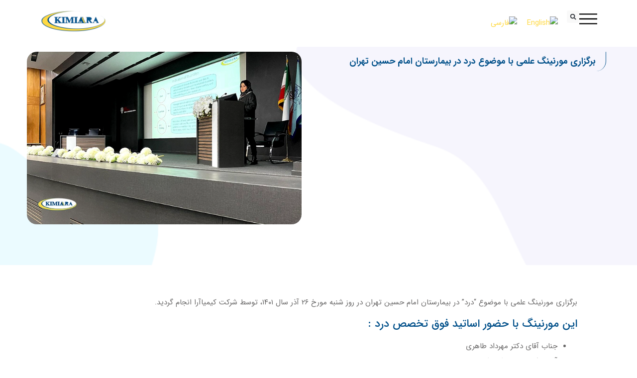

--- FILE ---
content_type: text/html; charset=UTF-8
request_url: https://kimiara.com/fa/scientific-morning-pain-imam-hossein-hospital/
body_size: 40818
content:
<!doctype html><html dir="rtl" lang="fa-IR" prefix="og: https://ogp.me/ns#"><head><script data-no-optimize="1">var litespeed_docref=sessionStorage.getItem("litespeed_docref");litespeed_docref&&(Object.defineProperty(document,"referrer",{get:function(){return litespeed_docref}}),sessionStorage.removeItem("litespeed_docref"));</script> <meta charset="UTF-8"><meta name="viewport" content="width=device-width, initial-scale=1"><link rel="profile" href="https://gmpg.org/xfn/11"><link rel="alternate" hreflang="en" href="https://kimiara.com/holding-a-scientific-morning-in-imam-hossein-hospital-tehran/" /><link rel="alternate" hreflang="fa" href="https://kimiara.com/fa/scientific-morning-pain-imam-hossein-hospital/" /><link rel="alternate" hreflang="x-default" href="https://kimiara.com/holding-a-scientific-morning-in-imam-hossein-hospital-tehran/" /><title>برگزاری مورنینگ علمی با موضوع درد در بیمارستان امام حسین تهران - Kimiara Pharmaceutical Company</title><meta name="description" content="% Kimiara Pharmaceutical Company"/><meta name="robots" content="follow, index, max-snippet:-1, max-video-preview:-1, max-image-preview:large"/><link rel="canonical" href="https://kimiara.com/fa/scientific-morning-pain-imam-hossein-hospital/" /><meta property="og:locale" content="fa_IR" /><meta property="og:type" content="article" /><meta property="og:title" content="برگزاری مورنینگ علمی با موضوع درد در بیمارستان امام حسین تهران - Kimiara Pharmaceutical Company" /><meta property="og:description" content="% Kimiara Pharmaceutical Company" /><meta property="og:url" content="https://kimiara.com/fa/scientific-morning-pain-imam-hossein-hospital/" /><meta property="article:section" content="اخبار" /><meta property="og:updated_time" content="2023-02-26T14:37:55+03:30" /><meta property="og:image" content="https://kimiara.com/wp-content/uploads/2022/12/Scientific-morning-pain-Imam-Hossein-Hospital-kimiara.com-1.webp" /><meta property="og:image:secure_url" content="https://kimiara.com/wp-content/uploads/2022/12/Scientific-morning-pain-Imam-Hossein-Hospital-kimiara.com-1.webp" /><meta property="og:image:width" content="700" /><meta property="og:image:height" content="440" /><meta property="og:image:alt" content="برگزاری مورنینگ علمی با موضوع درد" /><meta property="og:image:type" content="image/webp" /><meta property="article:published_time" content="2022-12-18T17:50:28+00:00" /><meta property="article:modified_time" content="2023-02-26T11:07:55+00:00" /><meta name="twitter:card" content="summary_large_image" /><meta name="twitter:title" content="برگزاری مورنینگ علمی با موضوع درد در بیمارستان امام حسین تهران - Kimiara Pharmaceutical Company" /><meta name="twitter:description" content="% Kimiara Pharmaceutical Company" /><meta name="twitter:image" content="https://kimiara.com/wp-content/uploads/2022/12/Scientific-morning-pain-Imam-Hossein-Hospital-kimiara.com-1.webp" /><meta name="twitter:label1" content="نویسنده" /><meta name="twitter:data1" content="Kimiara-Ad" /><meta name="twitter:label2" content="زمان خواندن" /><meta name="twitter:data2" content="کمتر از یک دقیقه" /> <script type="application/ld+json" class="rank-math-schema">{"@context":"https://schema.org","@graph":[{"@type":"Place","@id":"https://kimiara.com/fa/#place/","address":{"@type":"PostalAddress","streetAddress":"\u062e\u06cc\u0627\u0628\u0627\u0646 \u06af\u0627\u0646\u062f\u06cc \u0634\u0645\u0627\u0644\u060c \u062e\u06cc\u0627\u0628\u0627\u0646 \u0634\u0631\u06cc\u0641\u06cc\u060c \u067e\u0644\u0627\u06a9 \u06f2\u06f7","addressLocality":"\u062a\u0647\u0631\u0627\u0646","addressRegion":"\u062a\u0647\u0631\u0627\u0646","addressCountry":"IR"}},{"@type":"Organization","@id":"https://kimiara.com/fa/#organization/","name":"\u0634\u0631\u06a9\u062a \u06a9\u06cc\u0645\u06cc\u0627 \u0622\u0631\u0627 \u0647\u0631\u0645","url":"https://kimiara.com","sameAs":["https://www.instagram.com/kimiara.pharma/"],"address":{"@type":"PostalAddress","streetAddress":"\u062e\u06cc\u0627\u0628\u0627\u0646 \u06af\u0627\u0646\u062f\u06cc \u0634\u0645\u0627\u0644\u060c \u062e\u06cc\u0627\u0628\u0627\u0646 \u0634\u0631\u06cc\u0641\u06cc\u060c \u067e\u0644\u0627\u06a9 \u06f2\u06f7","addressLocality":"\u062a\u0647\u0631\u0627\u0646","addressRegion":"\u062a\u0647\u0631\u0627\u0646","addressCountry":"IR"},"logo":{"@type":"ImageObject","@id":"https://kimiara.com/fa/#logo/","url":"https://kimiara.com/wp-content/uploads/2022/02/Kimiara-Logo-wb-8.png","contentUrl":"https://kimiara.com/wp-content/uploads/2022/02/Kimiara-Logo-wb-8.png","inLanguage":"fa-IR","width":"500","height":"167"},"contactPoint":[{"@type":"ContactPoint","telephone":"02188201734","contactType":"customer support"}],"location":{"@id":"https://kimiara.com/fa/#place/"}},{"@type":"WebSite","@id":"https://kimiara.com/fa/#website/","url":"https://kimiara.com/fa/","publisher":{"@id":"https://kimiara.com/fa/#organization/"},"inLanguage":"fa-IR"},{"@type":"ImageObject","@id":"https://kimiara.com/wp-content/uploads/2022/12/Scientific-morning-pain-Imam-Hossein-Hospital-kimiara.com-1.webp","url":"https://kimiara.com/wp-content/uploads/2022/12/Scientific-morning-pain-Imam-Hossein-Hospital-kimiara.com-1.webp","width":"700","height":"440","inLanguage":"fa-IR"},{"@type":"BreadcrumbList","@id":"https://kimiara.com/fa/scientific-morning-pain-imam-hossein-hospital/#breadcrumb","itemListElement":[{"@type":"ListItem","position":"1","item":{"@id":"https://kimiara.com/","name":"Kimiara"}},{"@type":"ListItem","position":"2","item":{"@id":"https://kimiara.com/fa/category/news/","name":"\u0627\u062e\u0628\u0627\u0631"}},{"@type":"ListItem","position":"3","item":{"@id":"https://kimiara.com/fa/scientific-morning-pain-imam-hossein-hospital/","name":"\u0628\u0631\u06af\u0632\u0627\u0631\u06cc \u0645\u0648\u0631\u0646\u06cc\u0646\u06af \u0639\u0644\u0645\u06cc \u0628\u0627 \u0645\u0648\u0636\u0648\u0639 \u062f\u0631\u062f \u062f\u0631 \u0628\u06cc\u0645\u0627\u0631\u0633\u062a\u0627\u0646 \u0627\u0645\u0627\u0645 \u062d\u0633\u06cc\u0646 \u062a\u0647\u0631\u0627\u0646"}}]},{"@type":"WebPage","@id":"https://kimiara.com/fa/scientific-morning-pain-imam-hossein-hospital/#webpage","url":"https://kimiara.com/fa/scientific-morning-pain-imam-hossein-hospital/","name":"\u0628\u0631\u06af\u0632\u0627\u0631\u06cc \u0645\u0648\u0631\u0646\u06cc\u0646\u06af \u0639\u0644\u0645\u06cc \u0628\u0627 \u0645\u0648\u0636\u0648\u0639 \u062f\u0631\u062f \u062f\u0631 \u0628\u06cc\u0645\u0627\u0631\u0633\u062a\u0627\u0646 \u0627\u0645\u0627\u0645 \u062d\u0633\u06cc\u0646 \u062a\u0647\u0631\u0627\u0646 - Kimiara Pharmaceutical Company","datePublished":"2022-12-18T21:20:28+03:30","dateModified":"2023-02-26T14:37:55+03:30","isPartOf":{"@id":"https://kimiara.com/fa/#website/"},"primaryImageOfPage":{"@id":"https://kimiara.com/wp-content/uploads/2022/12/Scientific-morning-pain-Imam-Hossein-Hospital-kimiara.com-1.webp"},"inLanguage":"fa-IR","breadcrumb":{"@id":"https://kimiara.com/fa/scientific-morning-pain-imam-hossein-hospital/#breadcrumb"}},{"@type":"Person","@id":"https://kimiara.com/fa/author/kimiara-ad/","name":"Kimiara-Ad","url":"https://kimiara.com/fa/author/kimiara-ad/","image":{"@type":"ImageObject","@id":"https://kimiara.com/wp-content/litespeed/avatar/09ced07627ce7320839539aeb4519b6b.jpg?ver=1768356503","url":"https://kimiara.com/wp-content/litespeed/avatar/09ced07627ce7320839539aeb4519b6b.jpg?ver=1768356503","caption":"Kimiara-Ad","inLanguage":"fa-IR"},"worksFor":{"@id":"https://kimiara.com/fa/#organization/"}},{"@type":"BlogPosting","headline":"\u0628\u0631\u06af\u0632\u0627\u0631\u06cc \u0645\u0648\u0631\u0646\u06cc\u0646\u06af \u0639\u0644\u0645\u06cc \u0628\u0627 \u0645\u0648\u0636\u0648\u0639 \u062f\u0631\u062f \u062f\u0631 \u0628\u06cc\u0645\u0627\u0631\u0633\u062a\u0627\u0646 \u0627\u0645\u0627\u0645 \u062d\u0633\u06cc\u0646 \u062a\u0647\u0631\u0627\u0646 - Kimiara Pharmaceutical Company","keywords":"\u0628\u0631\u06af\u0632\u0627\u0631\u06cc \u0645\u0648\u0631\u0646\u06cc\u0646\u06af \u0639\u0644\u0645\u06cc \u0628\u0627 \u0645\u0648\u0636\u0648\u0639 \u062f\u0631\u062f","datePublished":"2022-12-18T21:20:28+03:30","dateModified":"2023-02-26T14:37:55+03:30","articleSection":"\u0627\u062e\u0628\u0627\u0631","author":{"@id":"https://kimiara.com/fa/author/kimiara-ad/","name":"Kimiara-Ad"},"publisher":{"@id":"https://kimiara.com/fa/#organization/"},"description":"% Kimiara Pharmaceutical Company","name":"\u0628\u0631\u06af\u0632\u0627\u0631\u06cc \u0645\u0648\u0631\u0646\u06cc\u0646\u06af \u0639\u0644\u0645\u06cc \u0628\u0627 \u0645\u0648\u0636\u0648\u0639 \u062f\u0631\u062f \u062f\u0631 \u0628\u06cc\u0645\u0627\u0631\u0633\u062a\u0627\u0646 \u0627\u0645\u0627\u0645 \u062d\u0633\u06cc\u0646 \u062a\u0647\u0631\u0627\u0646 - Kimiara Pharmaceutical Company","@id":"https://kimiara.com/fa/scientific-morning-pain-imam-hossein-hospital/#richSnippet","isPartOf":{"@id":"https://kimiara.com/fa/scientific-morning-pain-imam-hossein-hospital/#webpage"},"image":{"@id":"https://kimiara.com/wp-content/uploads/2022/12/Scientific-morning-pain-Imam-Hossein-Hospital-kimiara.com-1.webp"},"inLanguage":"fa-IR","mainEntityOfPage":{"@id":"https://kimiara.com/fa/scientific-morning-pain-imam-hossein-hospital/#webpage"}}]}</script> <link rel="alternate" type="application/rss+xml" title="Kimiara Pharmaceutical Company &raquo; خوراک" href="https://kimiara.com/fa/feed/" /><link rel="alternate" type="application/rss+xml" title="Kimiara Pharmaceutical Company &raquo; خوراک دیدگاه‌ها" href="https://kimiara.com/fa/comments/feed/" /><link rel="alternate" type="application/rss+xml" title="Kimiara Pharmaceutical Company &raquo; برگزاری مورنینگ علمی با موضوع درد در بیمارستان امام حسین تهران خوراک دیدگاه‌ها" href="https://kimiara.com/fa/scientific-morning-pain-imam-hossein-hospital/feed/" /><link rel="alternate" title="oEmbed (JSON)" type="application/json+oembed" href="https://kimiara.com/fa/wp-json/oembed/1.0/embed?url=https%3A%2F%2Fkimiara.com%2Ffa%2Fscientific-morning-pain-imam-hossein-hospital%2F" /><link rel="alternate" title="oEmbed (XML)" type="text/xml+oembed" href="https://kimiara.com/fa/wp-json/oembed/1.0/embed?url=https%3A%2F%2Fkimiara.com%2Ffa%2Fscientific-morning-pain-imam-hossein-hospital%2F&#038;format=xml" /><style id='wp-img-auto-sizes-contain-inline-css'>img:is([sizes=auto i],[sizes^="auto," i]){contain-intrinsic-size:3000px 1500px}
/*# sourceURL=wp-img-auto-sizes-contain-inline-css */</style><link data-optimized="2" rel="stylesheet" href="https://kimiara.com/wp-content/litespeed/css/4b36e8a806dc1260d40acaaa461cf1d8.css?ver=bfe80" /><style id='global-styles-inline-css'>:root{--wp--preset--aspect-ratio--square: 1;--wp--preset--aspect-ratio--4-3: 4/3;--wp--preset--aspect-ratio--3-4: 3/4;--wp--preset--aspect-ratio--3-2: 3/2;--wp--preset--aspect-ratio--2-3: 2/3;--wp--preset--aspect-ratio--16-9: 16/9;--wp--preset--aspect-ratio--9-16: 9/16;--wp--preset--color--black: #000000;--wp--preset--color--cyan-bluish-gray: #abb8c3;--wp--preset--color--white: #ffffff;--wp--preset--color--pale-pink: #f78da7;--wp--preset--color--vivid-red: #cf2e2e;--wp--preset--color--luminous-vivid-orange: #ff6900;--wp--preset--color--luminous-vivid-amber: #fcb900;--wp--preset--color--light-green-cyan: #7bdcb5;--wp--preset--color--vivid-green-cyan: #00d084;--wp--preset--color--pale-cyan-blue: #8ed1fc;--wp--preset--color--vivid-cyan-blue: #0693e3;--wp--preset--color--vivid-purple: #9b51e0;--wp--preset--gradient--vivid-cyan-blue-to-vivid-purple: linear-gradient(135deg,rgb(6,147,227) 0%,rgb(155,81,224) 100%);--wp--preset--gradient--light-green-cyan-to-vivid-green-cyan: linear-gradient(135deg,rgb(122,220,180) 0%,rgb(0,208,130) 100%);--wp--preset--gradient--luminous-vivid-amber-to-luminous-vivid-orange: linear-gradient(135deg,rgb(252,185,0) 0%,rgb(255,105,0) 100%);--wp--preset--gradient--luminous-vivid-orange-to-vivid-red: linear-gradient(135deg,rgb(255,105,0) 0%,rgb(207,46,46) 100%);--wp--preset--gradient--very-light-gray-to-cyan-bluish-gray: linear-gradient(135deg,rgb(238,238,238) 0%,rgb(169,184,195) 100%);--wp--preset--gradient--cool-to-warm-spectrum: linear-gradient(135deg,rgb(74,234,220) 0%,rgb(151,120,209) 20%,rgb(207,42,186) 40%,rgb(238,44,130) 60%,rgb(251,105,98) 80%,rgb(254,248,76) 100%);--wp--preset--gradient--blush-light-purple: linear-gradient(135deg,rgb(255,206,236) 0%,rgb(152,150,240) 100%);--wp--preset--gradient--blush-bordeaux: linear-gradient(135deg,rgb(254,205,165) 0%,rgb(254,45,45) 50%,rgb(107,0,62) 100%);--wp--preset--gradient--luminous-dusk: linear-gradient(135deg,rgb(255,203,112) 0%,rgb(199,81,192) 50%,rgb(65,88,208) 100%);--wp--preset--gradient--pale-ocean: linear-gradient(135deg,rgb(255,245,203) 0%,rgb(182,227,212) 50%,rgb(51,167,181) 100%);--wp--preset--gradient--electric-grass: linear-gradient(135deg,rgb(202,248,128) 0%,rgb(113,206,126) 100%);--wp--preset--gradient--midnight: linear-gradient(135deg,rgb(2,3,129) 0%,rgb(40,116,252) 100%);--wp--preset--font-size--small: 13px;--wp--preset--font-size--medium: 20px;--wp--preset--font-size--large: 36px;--wp--preset--font-size--x-large: 42px;--wp--preset--spacing--20: 0.44rem;--wp--preset--spacing--30: 0.67rem;--wp--preset--spacing--40: 1rem;--wp--preset--spacing--50: 1.5rem;--wp--preset--spacing--60: 2.25rem;--wp--preset--spacing--70: 3.38rem;--wp--preset--spacing--80: 5.06rem;--wp--preset--shadow--natural: 6px 6px 9px rgba(0, 0, 0, 0.2);--wp--preset--shadow--deep: 12px 12px 50px rgba(0, 0, 0, 0.4);--wp--preset--shadow--sharp: 6px 6px 0px rgba(0, 0, 0, 0.2);--wp--preset--shadow--outlined: 6px 6px 0px -3px rgb(255, 255, 255), 6px 6px rgb(0, 0, 0);--wp--preset--shadow--crisp: 6px 6px 0px rgb(0, 0, 0);}:root { --wp--style--global--content-size: 800px;--wp--style--global--wide-size: 1200px; }:where(body) { margin: 0; }.wp-site-blocks > .alignleft { float: left; margin-right: 2em; }.wp-site-blocks > .alignright { float: right; margin-left: 2em; }.wp-site-blocks > .aligncenter { justify-content: center; margin-left: auto; margin-right: auto; }:where(.wp-site-blocks) > * { margin-block-start: 24px; margin-block-end: 0; }:where(.wp-site-blocks) > :first-child { margin-block-start: 0; }:where(.wp-site-blocks) > :last-child { margin-block-end: 0; }:root { --wp--style--block-gap: 24px; }:root :where(.is-layout-flow) > :first-child{margin-block-start: 0;}:root :where(.is-layout-flow) > :last-child{margin-block-end: 0;}:root :where(.is-layout-flow) > *{margin-block-start: 24px;margin-block-end: 0;}:root :where(.is-layout-constrained) > :first-child{margin-block-start: 0;}:root :where(.is-layout-constrained) > :last-child{margin-block-end: 0;}:root :where(.is-layout-constrained) > *{margin-block-start: 24px;margin-block-end: 0;}:root :where(.is-layout-flex){gap: 24px;}:root :where(.is-layout-grid){gap: 24px;}.is-layout-flow > .alignleft{float: left;margin-inline-start: 0;margin-inline-end: 2em;}.is-layout-flow > .alignright{float: right;margin-inline-start: 2em;margin-inline-end: 0;}.is-layout-flow > .aligncenter{margin-left: auto !important;margin-right: auto !important;}.is-layout-constrained > .alignleft{float: left;margin-inline-start: 0;margin-inline-end: 2em;}.is-layout-constrained > .alignright{float: right;margin-inline-start: 2em;margin-inline-end: 0;}.is-layout-constrained > .aligncenter{margin-left: auto !important;margin-right: auto !important;}.is-layout-constrained > :where(:not(.alignleft):not(.alignright):not(.alignfull)){max-width: var(--wp--style--global--content-size);margin-left: auto !important;margin-right: auto !important;}.is-layout-constrained > .alignwide{max-width: var(--wp--style--global--wide-size);}body .is-layout-flex{display: flex;}.is-layout-flex{flex-wrap: wrap;align-items: center;}.is-layout-flex > :is(*, div){margin: 0;}body .is-layout-grid{display: grid;}.is-layout-grid > :is(*, div){margin: 0;}body{padding-top: 0px;padding-right: 0px;padding-bottom: 0px;padding-left: 0px;}a:where(:not(.wp-element-button)){text-decoration: underline;}:root :where(.wp-element-button, .wp-block-button__link){background-color: #32373c;border-width: 0;color: #fff;font-family: inherit;font-size: inherit;font-style: inherit;font-weight: inherit;letter-spacing: inherit;line-height: inherit;padding-top: calc(0.667em + 2px);padding-right: calc(1.333em + 2px);padding-bottom: calc(0.667em + 2px);padding-left: calc(1.333em + 2px);text-decoration: none;text-transform: inherit;}.has-black-color{color: var(--wp--preset--color--black) !important;}.has-cyan-bluish-gray-color{color: var(--wp--preset--color--cyan-bluish-gray) !important;}.has-white-color{color: var(--wp--preset--color--white) !important;}.has-pale-pink-color{color: var(--wp--preset--color--pale-pink) !important;}.has-vivid-red-color{color: var(--wp--preset--color--vivid-red) !important;}.has-luminous-vivid-orange-color{color: var(--wp--preset--color--luminous-vivid-orange) !important;}.has-luminous-vivid-amber-color{color: var(--wp--preset--color--luminous-vivid-amber) !important;}.has-light-green-cyan-color{color: var(--wp--preset--color--light-green-cyan) !important;}.has-vivid-green-cyan-color{color: var(--wp--preset--color--vivid-green-cyan) !important;}.has-pale-cyan-blue-color{color: var(--wp--preset--color--pale-cyan-blue) !important;}.has-vivid-cyan-blue-color{color: var(--wp--preset--color--vivid-cyan-blue) !important;}.has-vivid-purple-color{color: var(--wp--preset--color--vivid-purple) !important;}.has-black-background-color{background-color: var(--wp--preset--color--black) !important;}.has-cyan-bluish-gray-background-color{background-color: var(--wp--preset--color--cyan-bluish-gray) !important;}.has-white-background-color{background-color: var(--wp--preset--color--white) !important;}.has-pale-pink-background-color{background-color: var(--wp--preset--color--pale-pink) !important;}.has-vivid-red-background-color{background-color: var(--wp--preset--color--vivid-red) !important;}.has-luminous-vivid-orange-background-color{background-color: var(--wp--preset--color--luminous-vivid-orange) !important;}.has-luminous-vivid-amber-background-color{background-color: var(--wp--preset--color--luminous-vivid-amber) !important;}.has-light-green-cyan-background-color{background-color: var(--wp--preset--color--light-green-cyan) !important;}.has-vivid-green-cyan-background-color{background-color: var(--wp--preset--color--vivid-green-cyan) !important;}.has-pale-cyan-blue-background-color{background-color: var(--wp--preset--color--pale-cyan-blue) !important;}.has-vivid-cyan-blue-background-color{background-color: var(--wp--preset--color--vivid-cyan-blue) !important;}.has-vivid-purple-background-color{background-color: var(--wp--preset--color--vivid-purple) !important;}.has-black-border-color{border-color: var(--wp--preset--color--black) !important;}.has-cyan-bluish-gray-border-color{border-color: var(--wp--preset--color--cyan-bluish-gray) !important;}.has-white-border-color{border-color: var(--wp--preset--color--white) !important;}.has-pale-pink-border-color{border-color: var(--wp--preset--color--pale-pink) !important;}.has-vivid-red-border-color{border-color: var(--wp--preset--color--vivid-red) !important;}.has-luminous-vivid-orange-border-color{border-color: var(--wp--preset--color--luminous-vivid-orange) !important;}.has-luminous-vivid-amber-border-color{border-color: var(--wp--preset--color--luminous-vivid-amber) !important;}.has-light-green-cyan-border-color{border-color: var(--wp--preset--color--light-green-cyan) !important;}.has-vivid-green-cyan-border-color{border-color: var(--wp--preset--color--vivid-green-cyan) !important;}.has-pale-cyan-blue-border-color{border-color: var(--wp--preset--color--pale-cyan-blue) !important;}.has-vivid-cyan-blue-border-color{border-color: var(--wp--preset--color--vivid-cyan-blue) !important;}.has-vivid-purple-border-color{border-color: var(--wp--preset--color--vivid-purple) !important;}.has-vivid-cyan-blue-to-vivid-purple-gradient-background{background: var(--wp--preset--gradient--vivid-cyan-blue-to-vivid-purple) !important;}.has-light-green-cyan-to-vivid-green-cyan-gradient-background{background: var(--wp--preset--gradient--light-green-cyan-to-vivid-green-cyan) !important;}.has-luminous-vivid-amber-to-luminous-vivid-orange-gradient-background{background: var(--wp--preset--gradient--luminous-vivid-amber-to-luminous-vivid-orange) !important;}.has-luminous-vivid-orange-to-vivid-red-gradient-background{background: var(--wp--preset--gradient--luminous-vivid-orange-to-vivid-red) !important;}.has-very-light-gray-to-cyan-bluish-gray-gradient-background{background: var(--wp--preset--gradient--very-light-gray-to-cyan-bluish-gray) !important;}.has-cool-to-warm-spectrum-gradient-background{background: var(--wp--preset--gradient--cool-to-warm-spectrum) !important;}.has-blush-light-purple-gradient-background{background: var(--wp--preset--gradient--blush-light-purple) !important;}.has-blush-bordeaux-gradient-background{background: var(--wp--preset--gradient--blush-bordeaux) !important;}.has-luminous-dusk-gradient-background{background: var(--wp--preset--gradient--luminous-dusk) !important;}.has-pale-ocean-gradient-background{background: var(--wp--preset--gradient--pale-ocean) !important;}.has-electric-grass-gradient-background{background: var(--wp--preset--gradient--electric-grass) !important;}.has-midnight-gradient-background{background: var(--wp--preset--gradient--midnight) !important;}.has-small-font-size{font-size: var(--wp--preset--font-size--small) !important;}.has-medium-font-size{font-size: var(--wp--preset--font-size--medium) !important;}.has-large-font-size{font-size: var(--wp--preset--font-size--large) !important;}.has-x-large-font-size{font-size: var(--wp--preset--font-size--x-large) !important;}
/*# sourceURL=global-styles-inline-css */</style><style id='woocommerce-inline-inline-css'>.woocommerce form .form-row .required { visibility: visible; }
/*# sourceURL=woocommerce-inline-inline-css */</style><style id='elementor-frontend-inline-css'>.elementor-kit-2182{--e-global-color-primary:#04528B;--e-global-color-secondary:#FFFFFF;--e-global-color-text:#FFD943;--e-global-color-accent:#686767;--e-global-color-347fb06:#2E2E2E;--e-global-color-3c00752:#F6F6F6;--e-global-color-de1983f:#FF6700;--e-global-typography-primary-font-family:"IRANSans";--e-global-typography-primary-font-weight:600;--e-global-typography-secondary-font-family:"IRANSans";--e-global-typography-secondary-font-weight:400;--e-global-typography-text-font-family:"IRANSans";--e-global-typography-text-font-weight:300;--e-global-typography-accent-font-family:"IRANSans";--e-global-typography-accent-font-weight:500;font-family:"IRANSans", Sans-serif;font-size:15px;font-weight:400;line-height:27px;}.elementor-kit-2182 e-page-transition{background-color:#FFBC7D;}.elementor-kit-2182 a{color:#5AAAF4;font-family:"IRANSans", Sans-serif;line-height:27px;}.elementor-kit-2182 h1{font-family:"IRANSans", Sans-serif;font-size:30px;line-height:45px;}.elementor-kit-2182 h2{color:var( --e-global-color-primary );font-family:"IRANSans", Sans-serif;font-size:25px;line-height:27px;}.elementor-kit-2182 h3{color:var( --e-global-color-primary );font-size:22px;font-weight:500;line-height:27px;}.elementor-kit-2182 h4{color:var( --e-global-color-primary );font-size:19px;line-height:27px;}.elementor-kit-2182 h5{font-family:"IRANSans", Sans-serif;line-height:27px;}.elementor-kit-2182 h6{font-family:"IRANSans", Sans-serif;}.elementor-section.elementor-section-boxed > .elementor-container{max-width:1140px;}.e-con{--container-max-width:1140px;}.elementor-widget:not(:last-child){margin-block-end:20px;}.elementor-element{--widgets-spacing:20px 20px;--widgets-spacing-row:20px;--widgets-spacing-column:20px;}{}h1.entry-title{display:var(--page-title-display);}.site-header .site-branding{flex-direction:column;align-items:stretch;}.site-header{padding-inline-end:0px;padding-inline-start:0px;}.site-footer .site-branding{flex-direction:column;align-items:stretch;}@media(max-width:1024px){.elementor-kit-2182 h2{line-height:1.3em;}.elementor-kit-2182 h3{line-height:1.3em;}.elementor-kit-2182 h4{line-height:1.3em;}.elementor-kit-2182 h5{line-height:1.3em;}.elementor-kit-2182 h6{line-height:1.3em;}.elementor-section.elementor-section-boxed > .elementor-container{max-width:1024px;}.e-con{--container-max-width:1024px;}}@media(max-width:767px){.elementor-kit-2182 h1{font-size:13px;letter-spacing:0px;}.elementor-kit-2182 h2{font-size:22px;line-height:1.5em;letter-spacing:0px;}.elementor-kit-2182 h3{font-size:22px;line-height:1.5em;letter-spacing:0px;}.elementor-kit-2182 h4{letter-spacing:0px;}.elementor-kit-2182 h5{letter-spacing:0px;}.elementor-section.elementor-section-boxed > .elementor-container{max-width:767px;}.e-con{--container-max-width:767px;}}/* Start Custom Fonts CSS */@font-face {
	font-family: 'IRANSans';
	font-style: normal;
	font-weight: 400;
	font-display: auto;
	src: url('https://kimiara.com/wp-content/uploads/2023/01/IRANSansWeb.eot');
	src: url('https://kimiara.com/wp-content/uploads/2023/01/IRANSansWeb.eot?#iefix') format('embedded-opentype'),
		url('https://kimiara.com/wp-content/uploads/2023/01/IRANSansWeb.woff2') format('woff2'),
		url('https://kimiara.com/wp-content/uploads/2023/01/IRANSansWeb.woff') format('woff'),
		url('https://kimiara.com/wp-content/uploads/2023/01/IRANSansWeb.ttf') format('truetype');
}
@font-face {
	font-family: 'IRANSans';
	font-style: normal;
	font-weight: 600;
	font-display: auto;
	src: url('https://kimiara.com/wp-content/uploads/2023/01/IRANSansWeb_Bold.eot');
	src: url('https://kimiara.com/wp-content/uploads/2023/01/IRANSansWeb_Bold.eot?#iefix') format('embedded-opentype'),
		url('https://kimiara.com/wp-content/uploads/2023/01/IRANSansWeb_Bold.woff2') format('woff2'),
		url('https://kimiara.com/wp-content/uploads/2023/01/IRANSansWeb_Bold.woff') format('woff'),
		url('https://kimiara.com/wp-content/uploads/2023/01/IRANSansWeb_Bold.ttf') format('truetype');
}
@font-face {
	font-family: 'IRANSans';
	font-style: normal;
	font-weight: 500;
	font-display: auto;
	src: url('https://kimiara.com/wp-content/uploads/2023/01/IRANSansWeb_Medium.eot');
	src: url('https://kimiara.com/wp-content/uploads/2023/01/IRANSansWeb_Medium.eot?#iefix') format('embedded-opentype'),
		url('https://kimiara.com/wp-content/uploads/2023/01/IRANSansWeb_Medium.woff2') format('woff2'),
		url('https://kimiara.com/wp-content/uploads/2023/01/IRANSansWeb_Medium.woff') format('woff'),
		url('https://kimiara.com/wp-content/uploads/2023/01/IRANSansWeb_Medium.ttf') format('truetype');
}
@font-face {
	font-family: 'IRANSans';
	font-style: normal;
	font-weight: 300;
	font-display: auto;
	src: url('https://kimiara.com/wp-content/uploads/2023/01/IRANSansWeb_Light.eot');
	src: url('https://kimiara.com/wp-content/uploads/2023/01/IRANSansWeb_Light.eot?#iefix') format('embedded-opentype'),
		url('https://kimiara.com/wp-content/uploads/2023/01/IRANSansWeb_Light.woff2') format('woff2'),
		url('https://kimiara.com/wp-content/uploads/2023/01/IRANSansWeb_Light.woff') format('woff'),
		url('https://kimiara.com/wp-content/uploads/2023/01/IRANSansWeb_Light.ttf') format('truetype');
}
/* End Custom Fonts CSS */
.elementor-2995 .elementor-element.elementor-element-8cd3833{--display:flex;--flex-direction:row;--container-widget-width:initial;--container-widget-height:100%;--container-widget-flex-grow:1;--container-widget-align-self:stretch;--flex-wrap-mobile:wrap;--gap:0px 0px;--row-gap:0px;--column-gap:0px;--padding-top:0px;--padding-bottom:0px;--padding-left:0px;--padding-right:0px;--z-index:99;}.elementor-2995 .elementor-element.elementor-element-8cd3833:not(.elementor-motion-effects-element-type-background), .elementor-2995 .elementor-element.elementor-element-8cd3833 > .elementor-motion-effects-container > .elementor-motion-effects-layer{background-color:var( --e-global-color-primary );}.elementor-2995 .elementor-element.elementor-element-cb87f27{--display:flex;--flex-direction:column;--container-widget-width:100%;--container-widget-height:initial;--container-widget-flex-grow:0;--container-widget-align-self:initial;--flex-wrap-mobile:wrap;}.elementor-widget-icon-list .elementor-icon-list-item:not(:last-child):after{border-color:var( --e-global-color-text );}.elementor-widget-icon-list .elementor-icon-list-icon i{color:var( --e-global-color-primary );}.elementor-widget-icon-list .elementor-icon-list-icon svg{fill:var( --e-global-color-primary );}.elementor-widget-icon-list .elementor-icon-list-item > .elementor-icon-list-text, .elementor-widget-icon-list .elementor-icon-list-item > a{font-family:var( --e-global-typography-text-font-family ), Sans-serif;font-weight:var( --e-global-typography-text-font-weight );line-height:var( --e-global-typography-text-line-height );word-spacing:var( --e-global-typography-text-word-spacing );}.elementor-widget-icon-list .elementor-icon-list-text{color:var( --e-global-color-secondary );}.elementor-2995 .elementor-element.elementor-element-b32e6d9 > .elementor-widget-container{margin:0px 20px 0px 0px;}.elementor-2995 .elementor-element.elementor-element-b32e6d9 .elementor-icon-list-items:not(.elementor-inline-items) .elementor-icon-list-item:not(:last-child){padding-block-end:calc(30px/2);}.elementor-2995 .elementor-element.elementor-element-b32e6d9 .elementor-icon-list-items:not(.elementor-inline-items) .elementor-icon-list-item:not(:first-child){margin-block-start:calc(30px/2);}.elementor-2995 .elementor-element.elementor-element-b32e6d9 .elementor-icon-list-items.elementor-inline-items .elementor-icon-list-item{margin-inline:calc(30px/2);}.elementor-2995 .elementor-element.elementor-element-b32e6d9 .elementor-icon-list-items.elementor-inline-items{margin-inline:calc(-30px/2);}.elementor-2995 .elementor-element.elementor-element-b32e6d9 .elementor-icon-list-items.elementor-inline-items .elementor-icon-list-item:after{inset-inline-end:calc(-30px/2);}.elementor-2995 .elementor-element.elementor-element-b32e6d9 .elementor-icon-list-icon i{color:#FFFFFF;transition:color 0.3s;}.elementor-2995 .elementor-element.elementor-element-b32e6d9 .elementor-icon-list-icon svg{fill:#FFFFFF;transition:fill 0.3s;}.elementor-2995 .elementor-element.elementor-element-b32e6d9{--e-icon-list-icon-size:13px;--e-icon-list-icon-align:left;--e-icon-list-icon-margin:0 calc(var(--e-icon-list-icon-size, 1em) * 0.25) 0 0;--icon-vertical-offset:0px;}.elementor-2995 .elementor-element.elementor-element-b32e6d9 .elementor-icon-list-icon{padding-inline-end:3px;}.elementor-2995 .elementor-element.elementor-element-b32e6d9 .elementor-icon-list-item > .elementor-icon-list-text, .elementor-2995 .elementor-element.elementor-element-b32e6d9 .elementor-icon-list-item > a{font-size:14px;font-weight:400;}.elementor-2995 .elementor-element.elementor-element-b32e6d9 .elementor-icon-list-text{color:#ffffff;transition:color 0.3s;}.elementor-2995 .elementor-element.elementor-element-84f1138{--display:flex;--flex-direction:column;--container-widget-width:100%;--container-widget-height:initial;--container-widget-flex-grow:0;--container-widget-align-self:initial;--flex-wrap-mobile:wrap;}.elementor-2995 .elementor-element.elementor-element-f3831e6{--grid-template-columns:repeat(0, auto);--icon-size:12px;--grid-column-gap:13px;--grid-row-gap:0px;}.elementor-2995 .elementor-element.elementor-element-f3831e6 .elementor-widget-container{text-align:left;}.elementor-2995 .elementor-element.elementor-element-f3831e6 > .elementor-widget-container{padding:0px 30px 0px 0px;}.elementor-2995 .elementor-element.elementor-element-f3831e6 .elementor-social-icon{--icon-padding:0.5em;}.elementor-2995 .elementor-element.elementor-element-047175f{--display:flex;--flex-direction:row;--container-widget-width:calc( ( 1 - var( --container-widget-flex-grow ) ) * 100% );--container-widget-height:100%;--container-widget-flex-grow:1;--container-widget-align-self:stretch;--flex-wrap-mobile:wrap;--align-items:stretch;--gap:0px 0px;--row-gap:0px;--column-gap:0px;--padding-top:5px;--padding-bottom:10px;--padding-left:0px;--padding-right:0px;--z-index:99;}.elementor-2995 .elementor-element.elementor-element-047175f:not(.elementor-motion-effects-element-type-background), .elementor-2995 .elementor-element.elementor-element-047175f > .elementor-motion-effects-container > .elementor-motion-effects-layer{background-color:#04528B;}.elementor-2995 .elementor-element.elementor-element-450c01a{--display:flex;--justify-content:center;--align-items:center;--container-widget-width:calc( ( 1 - var( --container-widget-flex-grow ) ) * 100% );--gap:0px 0px;--row-gap:0px;--column-gap:0px;}.elementor-widget-theme-site-logo .widget-image-caption{color:var( --e-global-color-text );font-family:var( --e-global-typography-text-font-family ), Sans-serif;font-weight:var( --e-global-typography-text-font-weight );line-height:var( --e-global-typography-text-line-height );word-spacing:var( --e-global-typography-text-word-spacing );}.elementor-2995 .elementor-element.elementor-element-e17bdf4 img{width:70%;}.elementor-2995 .elementor-element.elementor-element-6447878{--display:flex;--justify-content:center;--align-items:center;--container-widget-width:calc( ( 1 - var( --container-widget-flex-grow ) ) * 100% );--gap:0px 0px;--row-gap:0px;--column-gap:0px;}.elementor-widget-mega-menu > .elementor-widget-container > .e-n-menu > .e-n-menu-wrapper > .e-n-menu-heading > .e-n-menu-item > .e-n-menu-title, .elementor-widget-mega-menu > .elementor-widget-container > .e-n-menu > .e-n-menu-wrapper > .e-n-menu-heading > .e-n-menu-item > .e-n-menu-title > .e-n-menu-title-container, .elementor-widget-mega-menu > .elementor-widget-container > .e-n-menu > .e-n-menu-wrapper > .e-n-menu-heading > .e-n-menu-item > .e-n-menu-title > .e-n-menu-title-container > span{font-family:var( --e-global-typography-accent-font-family ), Sans-serif;font-weight:var( --e-global-typography-accent-font-weight );--n-menu-title-line-height:var( --e-global-typography-accent-line-height );word-spacing:var( --e-global-typography-accent-word-spacing );}.elementor-widget-mega-menu{--n-menu-divider-color:var( --e-global-color-text );}.elementor-2995 .elementor-element.elementor-element-ce46b12{--display:flex;}.elementor-2995 .elementor-element.elementor-element-5cbb755{--display:flex;--flex-direction:row;--container-widget-width:initial;--container-widget-height:100%;--container-widget-flex-grow:1;--container-widget-align-self:stretch;--flex-wrap-mobile:wrap;--margin-top:28px;--margin-bottom:0px;--margin-left:0px;--margin-right:0px;}.elementor-2995 .elementor-element.elementor-element-5cbb755:not(.elementor-motion-effects-element-type-background), .elementor-2995 .elementor-element.elementor-element-5cbb755 > .elementor-motion-effects-container > .elementor-motion-effects-layer{background-color:#FFFFFFEB;}.elementor-2995 .elementor-element.elementor-element-0c019e3{--display:flex;--flex-direction:column;--container-widget-width:100%;--container-widget-height:initial;--container-widget-flex-grow:0;--container-widget-align-self:initial;--flex-wrap-mobile:wrap;--justify-content:center;}.elementor-2995 .elementor-element.elementor-element-f363be6{--display:flex;--flex-direction:row;--container-widget-width:initial;--container-widget-height:100%;--container-widget-flex-grow:1;--container-widget-align-self:stretch;--flex-wrap-mobile:wrap;}.elementor-widget-divider{--divider-color:var( --e-global-color-secondary );}.elementor-widget-divider .elementor-divider__text{color:var( --e-global-color-secondary );font-family:var( --e-global-typography-secondary-font-family ), Sans-serif;font-weight:var( --e-global-typography-secondary-font-weight );line-height:var( --e-global-typography-secondary-line-height );word-spacing:var( --e-global-typography-secondary-word-spacing );}.elementor-widget-divider.elementor-view-stacked .elementor-icon{background-color:var( --e-global-color-secondary );}.elementor-widget-divider.elementor-view-framed .elementor-icon, .elementor-widget-divider.elementor-view-default .elementor-icon{color:var( --e-global-color-secondary );border-color:var( --e-global-color-secondary );}.elementor-widget-divider.elementor-view-framed .elementor-icon, .elementor-widget-divider.elementor-view-default .elementor-icon svg{fill:var( --e-global-color-secondary );}.elementor-2995 .elementor-element.elementor-element-45b9a6d{--divider-border-style:solid;--divider-color:var( --e-global-color-de1983f );--divider-border-width:3.6px;width:var( --container-widget-width, 5% );max-width:5%;--container-widget-width:5%;--container-widget-flex-grow:0;}.elementor-2995 .elementor-element.elementor-element-45b9a6d .elementor-divider-separator{width:100%;}.elementor-2995 .elementor-element.elementor-element-45b9a6d .elementor-divider{padding-block-start:14px;padding-block-end:14px;}.elementor-widget-heading .elementor-heading-title{font-family:var( --e-global-typography-primary-font-family ), Sans-serif;font-weight:var( --e-global-typography-primary-font-weight );line-height:var( --e-global-typography-primary-line-height );word-spacing:var( --e-global-typography-primary-word-spacing );color:var( --e-global-color-primary );}.elementor-2995 .elementor-element.elementor-element-66cb85f .elementor-heading-title{font-family:"IRANSans", Sans-serif;font-size:16px;font-weight:600;color:var( --e-global-color-primary );}.elementor-2995 .elementor-element.elementor-element-a2ee68a{--display:flex;--flex-direction:row;--container-widget-width:initial;--container-widget-height:100%;--container-widget-flex-grow:1;--container-widget-align-self:stretch;--flex-wrap-mobile:wrap;--gap:0px 0px;--row-gap:0px;--column-gap:0px;--padding-top:0px;--padding-bottom:0px;--padding-left:0px;--padding-right:0px;}.elementor-2995 .elementor-element.elementor-element-1eb385c{--display:flex;--gap:0px 0px;--row-gap:0px;--column-gap:0px;}.elementor-2995 .elementor-element.elementor-element-b13bbc0 .elementor-heading-title{font-family:"IRANSans", Sans-serif;font-size:14px;font-weight:600;}.elementor-2995 .elementor-element.elementor-element-d0a99c3{--divider-border-style:solid;--divider-color:#000;--divider-border-width:1px;}.elementor-2995 .elementor-element.elementor-element-d0a99c3 .elementor-divider-separator{width:100%;}.elementor-2995 .elementor-element.elementor-element-d0a99c3 .elementor-divider{padding-block-start:6px;padding-block-end:6px;}.elementor-2995 .elementor-element.elementor-element-6a196ec .elementor-icon-list-items:not(.elementor-inline-items) .elementor-icon-list-item:not(:last-child){padding-block-end:calc(9px/2);}.elementor-2995 .elementor-element.elementor-element-6a196ec .elementor-icon-list-items:not(.elementor-inline-items) .elementor-icon-list-item:not(:first-child){margin-block-start:calc(9px/2);}.elementor-2995 .elementor-element.elementor-element-6a196ec .elementor-icon-list-items.elementor-inline-items .elementor-icon-list-item{margin-inline:calc(9px/2);}.elementor-2995 .elementor-element.elementor-element-6a196ec .elementor-icon-list-items.elementor-inline-items{margin-inline:calc(-9px/2);}.elementor-2995 .elementor-element.elementor-element-6a196ec .elementor-icon-list-items.elementor-inline-items .elementor-icon-list-item:after{inset-inline-end:calc(-9px/2);}.elementor-2995 .elementor-element.elementor-element-6a196ec .elementor-icon-list-icon i{color:var( --e-global-color-de1983f );transition:color 0.3s;}.elementor-2995 .elementor-element.elementor-element-6a196ec .elementor-icon-list-icon svg{fill:var( --e-global-color-de1983f );transition:fill 0.3s;}.elementor-2995 .elementor-element.elementor-element-6a196ec{--e-icon-list-icon-size:14px;--icon-vertical-offset:0px;}.elementor-2995 .elementor-element.elementor-element-6a196ec .elementor-icon-list-item > .elementor-icon-list-text, .elementor-2995 .elementor-element.elementor-element-6a196ec .elementor-icon-list-item > a{font-family:"IRANSans", Sans-serif;font-weight:500;}.elementor-2995 .elementor-element.elementor-element-6a196ec .elementor-icon-list-text{color:var( --e-global-color-primary );transition:color 0.3s;}.elementor-2995 .elementor-element.elementor-element-dfd9048{--display:flex;--gap:0px 0px;--row-gap:0px;--column-gap:0px;}.elementor-2995 .elementor-element.elementor-element-c203867 .elementor-heading-title{font-family:"IRANSans", Sans-serif;font-size:14px;font-weight:600;}.elementor-2995 .elementor-element.elementor-element-3054c79{--divider-border-style:solid;--divider-color:#000;--divider-border-width:1px;}.elementor-2995 .elementor-element.elementor-element-3054c79 .elementor-divider-separator{width:100%;}.elementor-2995 .elementor-element.elementor-element-3054c79 .elementor-divider{padding-block-start:6px;padding-block-end:6px;}.elementor-2995 .elementor-element.elementor-element-33822a5 .elementor-icon-list-items:not(.elementor-inline-items) .elementor-icon-list-item:not(:last-child){padding-block-end:calc(9px/2);}.elementor-2995 .elementor-element.elementor-element-33822a5 .elementor-icon-list-items:not(.elementor-inline-items) .elementor-icon-list-item:not(:first-child){margin-block-start:calc(9px/2);}.elementor-2995 .elementor-element.elementor-element-33822a5 .elementor-icon-list-items.elementor-inline-items .elementor-icon-list-item{margin-inline:calc(9px/2);}.elementor-2995 .elementor-element.elementor-element-33822a5 .elementor-icon-list-items.elementor-inline-items{margin-inline:calc(-9px/2);}.elementor-2995 .elementor-element.elementor-element-33822a5 .elementor-icon-list-items.elementor-inline-items .elementor-icon-list-item:after{inset-inline-end:calc(-9px/2);}.elementor-2995 .elementor-element.elementor-element-33822a5 .elementor-icon-list-icon i{color:var( --e-global-color-de1983f );transition:color 0.3s;}.elementor-2995 .elementor-element.elementor-element-33822a5 .elementor-icon-list-icon svg{fill:var( --e-global-color-de1983f );transition:fill 0.3s;}.elementor-2995 .elementor-element.elementor-element-33822a5{--e-icon-list-icon-size:14px;--icon-vertical-offset:0px;}.elementor-2995 .elementor-element.elementor-element-33822a5 .elementor-icon-list-item > .elementor-icon-list-text, .elementor-2995 .elementor-element.elementor-element-33822a5 .elementor-icon-list-item > a{font-family:"IRANSans", Sans-serif;font-weight:500;}.elementor-2995 .elementor-element.elementor-element-33822a5 .elementor-icon-list-text{color:var( --e-global-color-primary );transition:color 0.3s;}.elementor-2995 .elementor-element.elementor-element-cdd90d5{--display:flex;--flex-direction:column;--container-widget-width:100%;--container-widget-height:initial;--container-widget-flex-grow:0;--container-widget-align-self:initial;--flex-wrap-mobile:wrap;--justify-content:flex-start;}.elementor-2995 .elementor-element.elementor-element-d77133a{--display:flex;--flex-direction:row;--container-widget-width:initial;--container-widget-height:100%;--container-widget-flex-grow:1;--container-widget-align-self:stretch;--flex-wrap-mobile:wrap;}.elementor-2995 .elementor-element.elementor-element-a6ec077{--divider-border-style:solid;--divider-color:var( --e-global-color-de1983f );--divider-border-width:3.6px;width:var( --container-widget-width, 5% );max-width:5%;--container-widget-width:5%;--container-widget-flex-grow:0;}.elementor-2995 .elementor-element.elementor-element-a6ec077 .elementor-divider-separator{width:100%;}.elementor-2995 .elementor-element.elementor-element-a6ec077 .elementor-divider{padding-block-start:14px;padding-block-end:14px;}.elementor-2995 .elementor-element.elementor-element-0e9262f .elementor-heading-title{font-family:"IRANSans", Sans-serif;font-size:16px;font-weight:600;}.elementor-2995 .elementor-element.elementor-element-09c3094{--display:flex;--flex-direction:row;--container-widget-width:initial;--container-widget-height:100%;--container-widget-flex-grow:1;--container-widget-align-self:stretch;--flex-wrap-mobile:wrap;--gap:0px 0px;--row-gap:0px;--column-gap:0px;--padding-top:0px;--padding-bottom:0px;--padding-left:0px;--padding-right:0px;}.elementor-2995 .elementor-element.elementor-element-72609ae{--display:flex;}.elementor-2995 .elementor-element.elementor-element-f5f2a9d .elementor-icon-list-items:not(.elementor-inline-items) .elementor-icon-list-item:not(:last-child){padding-block-end:calc(9px/2);}.elementor-2995 .elementor-element.elementor-element-f5f2a9d .elementor-icon-list-items:not(.elementor-inline-items) .elementor-icon-list-item:not(:first-child){margin-block-start:calc(9px/2);}.elementor-2995 .elementor-element.elementor-element-f5f2a9d .elementor-icon-list-items.elementor-inline-items .elementor-icon-list-item{margin-inline:calc(9px/2);}.elementor-2995 .elementor-element.elementor-element-f5f2a9d .elementor-icon-list-items.elementor-inline-items{margin-inline:calc(-9px/2);}.elementor-2995 .elementor-element.elementor-element-f5f2a9d .elementor-icon-list-items.elementor-inline-items .elementor-icon-list-item:after{inset-inline-end:calc(-9px/2);}.elementor-2995 .elementor-element.elementor-element-f5f2a9d .elementor-icon-list-icon i{color:var( --e-global-color-de1983f );transition:color 0.3s;}.elementor-2995 .elementor-element.elementor-element-f5f2a9d .elementor-icon-list-icon svg{fill:var( --e-global-color-de1983f );transition:fill 0.3s;}.elementor-2995 .elementor-element.elementor-element-f5f2a9d{--e-icon-list-icon-size:14px;--icon-vertical-offset:0px;}.elementor-2995 .elementor-element.elementor-element-f5f2a9d .elementor-icon-list-item > .elementor-icon-list-text, .elementor-2995 .elementor-element.elementor-element-f5f2a9d .elementor-icon-list-item > a{font-family:"IRANSans", Sans-serif;font-weight:500;}.elementor-2995 .elementor-element.elementor-element-f5f2a9d .elementor-icon-list-text{color:var( --e-global-color-primary );transition:color 0.3s;}.elementor-2995 .elementor-element.elementor-element-58c4358{--display:flex;}.elementor-2995 .elementor-element.elementor-element-1b02233 .elementor-icon-list-items:not(.elementor-inline-items) .elementor-icon-list-item:not(:last-child){padding-block-end:calc(9px/2);}.elementor-2995 .elementor-element.elementor-element-1b02233 .elementor-icon-list-items:not(.elementor-inline-items) .elementor-icon-list-item:not(:first-child){margin-block-start:calc(9px/2);}.elementor-2995 .elementor-element.elementor-element-1b02233 .elementor-icon-list-items.elementor-inline-items .elementor-icon-list-item{margin-inline:calc(9px/2);}.elementor-2995 .elementor-element.elementor-element-1b02233 .elementor-icon-list-items.elementor-inline-items{margin-inline:calc(-9px/2);}.elementor-2995 .elementor-element.elementor-element-1b02233 .elementor-icon-list-items.elementor-inline-items .elementor-icon-list-item:after{inset-inline-end:calc(-9px/2);}.elementor-2995 .elementor-element.elementor-element-1b02233 .elementor-icon-list-icon i{color:var( --e-global-color-de1983f );transition:color 0.3s;}.elementor-2995 .elementor-element.elementor-element-1b02233 .elementor-icon-list-icon svg{fill:var( --e-global-color-de1983f );transition:fill 0.3s;}.elementor-2995 .elementor-element.elementor-element-1b02233{--e-icon-list-icon-size:14px;--icon-vertical-offset:0px;}.elementor-2995 .elementor-element.elementor-element-1b02233 .elementor-icon-list-item > .elementor-icon-list-text, .elementor-2995 .elementor-element.elementor-element-1b02233 .elementor-icon-list-item > a{font-family:"IRANSans", Sans-serif;font-weight:500;}.elementor-2995 .elementor-element.elementor-element-1b02233 .elementor-icon-list-text{color:var( --e-global-color-primary );transition:color 0.3s;}.elementor-2995 .elementor-element.elementor-element-ca6de8c{--display:flex;}.elementor-2995 .elementor-element.elementor-element-f9219b7{--display:flex;}.elementor-2995 .elementor-element.elementor-element-8e66abc{--display:flex;}.elementor-2995 .elementor-element.elementor-element-639d47b{--display:flex;}.elementor-2995 .elementor-element.elementor-element-399ce9d{--display:flex;}.elementor-2995 .elementor-element.elementor-element-a145d78{--display:flex;}.elementor-2995 .elementor-element.elementor-element-94442a2{--n-menu-dropdown-content-max-width:initial;--n-menu-heading-wrap:wrap;--n-menu-heading-overflow-x:initial;--n-menu-title-distance-from-content:0px;--n-menu-toggle-icon-wrapper-animation-duration:500ms;--n-menu-title-space-between:0px;--n-menu-title-color-normal:var( --e-global-color-secondary );--n-menu-title-transition:300ms;--n-menu-icon-size:16px;--n-menu-toggle-icon-size:20px;--n-menu-toggle-icon-hover-duration:500ms;--n-menu-toggle-icon-distance-from-dropdown:0px;}.elementor-2995 .elementor-element.elementor-element-94442a2 {--n-menu-title-color-hover:var( --e-global-color-text );--n-menu-title-color-active:var( --e-global-color-text );}.elementor-2995 .elementor-element.elementor-element-9a6dc94{--display:flex;--justify-content:center;--gap:0px 0px;--row-gap:0px;--column-gap:0px;}.elementor-widget-search-form input[type="search"].elementor-search-form__input{font-family:var( --e-global-typography-text-font-family ), Sans-serif;font-weight:var( --e-global-typography-text-font-weight );line-height:var( --e-global-typography-text-line-height );word-spacing:var( --e-global-typography-text-word-spacing );}.elementor-widget-search-form .elementor-search-form__input,
					.elementor-widget-search-form .elementor-search-form__icon,
					.elementor-widget-search-form .elementor-lightbox .dialog-lightbox-close-button,
					.elementor-widget-search-form .elementor-lightbox .dialog-lightbox-close-button:hover,
					.elementor-widget-search-form.elementor-search-form--skin-full_screen input[type="search"].elementor-search-form__input{color:var( --e-global-color-text );fill:var( --e-global-color-text );}.elementor-widget-search-form .elementor-search-form__submit{font-family:var( --e-global-typography-text-font-family ), Sans-serif;font-weight:var( --e-global-typography-text-font-weight );line-height:var( --e-global-typography-text-line-height );word-spacing:var( --e-global-typography-text-word-spacing );background-color:var( --e-global-color-secondary );}.elementor-2995 .elementor-element.elementor-element-991804b .elementor-search-form{text-align:left;}.elementor-2995 .elementor-element.elementor-element-991804b .elementor-search-form__toggle{--e-search-form-toggle-size:26px;--e-search-form-toggle-color:var( --e-global-color-secondary );--e-search-form-toggle-background-color:var( --e-global-color-primary );}.elementor-2995 .elementor-element.elementor-element-991804b:not(.elementor-search-form--skin-full_screen) .elementor-search-form__container{border-radius:3px;}.elementor-2995 .elementor-element.elementor-element-991804b.elementor-search-form--skin-full_screen input[type="search"].elementor-search-form__input{border-radius:3px;}.elementor-2995 .elementor-element.elementor-element-991804b .elementor-search-form__toggle:hover{--e-search-form-toggle-color:#FFFFFF;--e-search-form-toggle-background-color:var( --e-global-color-text );}.elementor-2995 .elementor-element.elementor-element-991804b .elementor-search-form__toggle:focus{--e-search-form-toggle-color:#FFFFFF;--e-search-form-toggle-background-color:var( --e-global-color-text );}.elementor-2995 .elementor-element.elementor-element-b183696{--display:flex;--justify-content:center;--align-items:center;--container-widget-width:calc( ( 1 - var( --container-widget-flex-grow ) ) * 100% );--gap:0px 0px;--row-gap:0px;--column-gap:0px;}.elementor-widget-wpml-language-switcher .wpml-elementor-ls .wpml-ls-item .wpml-ls-link, 
					.elementor-widget-wpml-language-switcher .wpml-elementor-ls .wpml-ls-legacy-dropdown a{color:var( --e-global-color-text );}.elementor-widget-wpml-language-switcher .wpml-elementor-ls .wpml-ls-legacy-dropdown a:hover,
					.elementor-widget-wpml-language-switcher .wpml-elementor-ls .wpml-ls-legacy-dropdown a:focus,
					.elementor-widget-wpml-language-switcher .wpml-elementor-ls .wpml-ls-legacy-dropdown .wpml-ls-current-language:hover>a,
					.elementor-widget-wpml-language-switcher .wpml-elementor-ls .wpml-ls-item .wpml-ls-link:hover,
					.elementor-widget-wpml-language-switcher .wpml-elementor-ls .wpml-ls-item .wpml-ls-link.wpml-ls-link__active,
					.elementor-widget-wpml-language-switcher .wpml-elementor-ls .wpml-ls-item .wpml-ls-link.highlighted,
					.elementor-widget-wpml-language-switcher .wpml-elementor-ls .wpml-ls-item .wpml-ls-link:focus{color:var( --e-global-color-accent );}.elementor-widget-wpml-language-switcher .wpml-elementor-ls .wpml-ls-statics-post_translations{color:var( --e-global-color-text );}.elementor-2995 .elementor-element.elementor-element-15578a7 .wpml-elementor-ls .wpml-ls-item{font-size:12px;}.elementor-2995 .elementor-element.elementor-element-5563712{--display:flex;--flex-direction:row;--container-widget-width:initial;--container-widget-height:100%;--container-widget-flex-grow:1;--container-widget-align-self:stretch;--flex-wrap-mobile:wrap;--gap:0px 0px;--row-gap:0px;--column-gap:0px;--z-index:99;}.elementor-2995 .elementor-element.elementor-element-5563712:not(.elementor-motion-effects-element-type-background), .elementor-2995 .elementor-element.elementor-element-5563712 > .elementor-motion-effects-container > .elementor-motion-effects-layer{background-color:#FFFFFFA6;}.elementor-2995 .elementor-element.elementor-element-5692b59{--display:flex;--flex-direction:row;--container-widget-width:calc( ( 1 - var( --container-widget-flex-grow ) ) * 100% );--container-widget-height:100%;--container-widget-flex-grow:1;--container-widget-align-self:stretch;--flex-wrap-mobile:wrap;--align-items:center;}.elementor-widget-icon.elementor-view-stacked .elementor-icon{background-color:var( --e-global-color-primary );}.elementor-widget-icon.elementor-view-framed .elementor-icon, .elementor-widget-icon.elementor-view-default .elementor-icon{color:var( --e-global-color-primary );border-color:var( --e-global-color-primary );}.elementor-widget-icon.elementor-view-framed .elementor-icon, .elementor-widget-icon.elementor-view-default .elementor-icon svg{fill:var( --e-global-color-primary );}.elementor-2995 .elementor-element.elementor-element-e609f83 .elementor-icon-wrapper{text-align:center;}.elementor-2995 .elementor-element.elementor-element-e609f83.elementor-view-stacked .elementor-icon{background-color:var( --e-global-color-primary );}.elementor-2995 .elementor-element.elementor-element-e609f83.elementor-view-framed .elementor-icon, .elementor-2995 .elementor-element.elementor-element-e609f83.elementor-view-default .elementor-icon{color:var( --e-global-color-primary );border-color:var( --e-global-color-primary );}.elementor-2995 .elementor-element.elementor-element-e609f83.elementor-view-framed .elementor-icon, .elementor-2995 .elementor-element.elementor-element-e609f83.elementor-view-default .elementor-icon svg{fill:var( --e-global-color-primary );}.elementor-2995 .elementor-element.elementor-element-e609f83 .elementor-icon{font-size:36px;}.elementor-2995 .elementor-element.elementor-element-e609f83 .elementor-icon svg{height:36px;}.elementor-2995 .elementor-element.elementor-element-54f60e3{width:auto;max-width:auto;}.elementor-2995 .elementor-element.elementor-element-54f60e3 .elementor-search-form__toggle{--e-search-form-toggle-size:25px;--e-search-form-toggle-background-color:#F6F6F6B0;--e-search-form-toggle-icon-size:calc(50em / 100);--e-search-form-toggle-border-width:0px;--e-search-form-toggle-border-radius:4px;}.elementor-2995 .elementor-element.elementor-element-54f60e3 .elementor-search-form__input,
					.elementor-2995 .elementor-element.elementor-element-54f60e3 .elementor-search-form__icon,
					.elementor-2995 .elementor-element.elementor-element-54f60e3 .elementor-lightbox .dialog-lightbox-close-button,
					.elementor-2995 .elementor-element.elementor-element-54f60e3 .elementor-lightbox .dialog-lightbox-close-button:hover,
					.elementor-2995 .elementor-element.elementor-element-54f60e3.elementor-search-form--skin-full_screen input[type="search"].elementor-search-form__input{color:var( --e-global-color-secondary );fill:var( --e-global-color-secondary );}.elementor-2995 .elementor-element.elementor-element-54f60e3:not(.elementor-search-form--skin-full_screen) .elementor-search-form__container{border-radius:3px;}.elementor-2995 .elementor-element.elementor-element-54f60e3.elementor-search-form--skin-full_screen input[type="search"].elementor-search-form__input{border-radius:3px;}.elementor-2995 .elementor-element.elementor-element-1ebc2ef{width:auto;max-width:auto;}.elementor-2995 .elementor-element.elementor-element-b9c7857{--display:flex;--flex-direction:column;--container-widget-width:100%;--container-widget-height:initial;--container-widget-flex-grow:0;--container-widget-align-self:initial;--flex-wrap-mobile:wrap;}.elementor-2995 .elementor-element.elementor-element-bd17a65{width:auto;max-width:auto;}.elementor-2995 .elementor-element.elementor-element-bd17a65.elementor-element{--flex-grow:0;--flex-shrink:1;}.elementor-theme-builder-content-area{height:400px;}.elementor-location-header:before, .elementor-location-footer:before{content:"";display:table;clear:both;}.elementor-widget .tippy-tooltip .tippy-content{text-align:center;}@media(max-width:1366px){.elementor-widget-icon-list .elementor-icon-list-item > .elementor-icon-list-text, .elementor-widget-icon-list .elementor-icon-list-item > a{line-height:var( --e-global-typography-text-line-height );word-spacing:var( --e-global-typography-text-word-spacing );}.elementor-widget-theme-site-logo .widget-image-caption{line-height:var( --e-global-typography-text-line-height );word-spacing:var( --e-global-typography-text-word-spacing );}.elementor-2995 .elementor-element.elementor-element-e17bdf4 img{width:115px;}.elementor-widget-mega-menu > .elementor-widget-container > .e-n-menu > .e-n-menu-wrapper > .e-n-menu-heading > .e-n-menu-item > .e-n-menu-title, .elementor-widget-mega-menu > .elementor-widget-container > .e-n-menu > .e-n-menu-wrapper > .e-n-menu-heading > .e-n-menu-item > .e-n-menu-title > .e-n-menu-title-container, .elementor-widget-mega-menu > .elementor-widget-container > .e-n-menu > .e-n-menu-wrapper > .e-n-menu-heading > .e-n-menu-item > .e-n-menu-title > .e-n-menu-title-container > span{--n-menu-title-line-height:var( --e-global-typography-accent-line-height );word-spacing:var( --e-global-typography-accent-word-spacing );}.elementor-widget-divider .elementor-divider__text{line-height:var( --e-global-typography-secondary-line-height );word-spacing:var( --e-global-typography-secondary-word-spacing );}.elementor-widget-heading .elementor-heading-title{line-height:var( --e-global-typography-primary-line-height );word-spacing:var( --e-global-typography-primary-word-spacing );}.elementor-widget-search-form input[type="search"].elementor-search-form__input{line-height:var( --e-global-typography-text-line-height );word-spacing:var( --e-global-typography-text-word-spacing );}.elementor-widget-search-form .elementor-search-form__submit{line-height:var( --e-global-typography-text-line-height );word-spacing:var( --e-global-typography-text-word-spacing );}.elementor-2995 .elementor-element.elementor-element-5692b59{--justify-content:flex-start;}.elementor-2995 .elementor-element.elementor-element-bd17a65{text-align:left;}.elementor-2995 .elementor-element.elementor-element-bd17a65 img{width:135px;}}@media(max-width:1024px){.elementor-widget-icon-list .elementor-icon-list-item > .elementor-icon-list-text, .elementor-widget-icon-list .elementor-icon-list-item > a{line-height:var( --e-global-typography-text-line-height );word-spacing:var( --e-global-typography-text-word-spacing );}.elementor-2995 .elementor-element.elementor-element-b32e6d9 .elementor-icon-list-items:not(.elementor-inline-items) .elementor-icon-list-item:not(:last-child){padding-block-end:calc(9px/2);}.elementor-2995 .elementor-element.elementor-element-b32e6d9 .elementor-icon-list-items:not(.elementor-inline-items) .elementor-icon-list-item:not(:first-child){margin-block-start:calc(9px/2);}.elementor-2995 .elementor-element.elementor-element-b32e6d9 .elementor-icon-list-items.elementor-inline-items .elementor-icon-list-item{margin-inline:calc(9px/2);}.elementor-2995 .elementor-element.elementor-element-b32e6d9 .elementor-icon-list-items.elementor-inline-items{margin-inline:calc(-9px/2);}.elementor-2995 .elementor-element.elementor-element-b32e6d9 .elementor-icon-list-items.elementor-inline-items .elementor-icon-list-item:after{inset-inline-end:calc(-9px/2);}.elementor-2995 .elementor-element.elementor-element-b32e6d9 .elementor-icon-list-item > .elementor-icon-list-text, .elementor-2995 .elementor-element.elementor-element-b32e6d9 .elementor-icon-list-item > a{font-size:13px;}.elementor-widget-theme-site-logo .widget-image-caption{line-height:var( --e-global-typography-text-line-height );word-spacing:var( --e-global-typography-text-word-spacing );}.elementor-widget-mega-menu > .elementor-widget-container > .e-n-menu > .e-n-menu-wrapper > .e-n-menu-heading > .e-n-menu-item > .e-n-menu-title, .elementor-widget-mega-menu > .elementor-widget-container > .e-n-menu > .e-n-menu-wrapper > .e-n-menu-heading > .e-n-menu-item > .e-n-menu-title > .e-n-menu-title-container, .elementor-widget-mega-menu > .elementor-widget-container > .e-n-menu > .e-n-menu-wrapper > .e-n-menu-heading > .e-n-menu-item > .e-n-menu-title > .e-n-menu-title-container > span{--n-menu-title-line-height:var( --e-global-typography-accent-line-height );word-spacing:var( --e-global-typography-accent-word-spacing );}.elementor-widget-divider .elementor-divider__text{line-height:var( --e-global-typography-secondary-line-height );word-spacing:var( --e-global-typography-secondary-word-spacing );}.elementor-widget-heading .elementor-heading-title{line-height:var( --e-global-typography-primary-line-height );word-spacing:var( --e-global-typography-primary-word-spacing );}.elementor-widget-search-form input[type="search"].elementor-search-form__input{line-height:var( --e-global-typography-text-line-height );word-spacing:var( --e-global-typography-text-word-spacing );}.elementor-widget-search-form .elementor-search-form__submit{line-height:var( --e-global-typography-text-line-height );word-spacing:var( --e-global-typography-text-word-spacing );}.elementor-2995 .elementor-element.elementor-element-bd17a65{text-align:left;}.elementor-2995 .elementor-element.elementor-element-bd17a65 img{width:31%;}}@media(max-width:767px){.elementor-widget-icon-list .elementor-icon-list-item > .elementor-icon-list-text, .elementor-widget-icon-list .elementor-icon-list-item > a{line-height:var( --e-global-typography-text-line-height );word-spacing:var( --e-global-typography-text-word-spacing );}.elementor-2995 .elementor-element.elementor-element-450c01a{--width:50%;}.elementor-widget-theme-site-logo .widget-image-caption{line-height:var( --e-global-typography-text-line-height );word-spacing:var( --e-global-typography-text-word-spacing );}.elementor-2995 .elementor-element.elementor-element-6447878{--width:20%;}.elementor-widget-mega-menu > .elementor-widget-container > .e-n-menu > .e-n-menu-wrapper > .e-n-menu-heading > .e-n-menu-item > .e-n-menu-title, .elementor-widget-mega-menu > .elementor-widget-container > .e-n-menu > .e-n-menu-wrapper > .e-n-menu-heading > .e-n-menu-item > .e-n-menu-title > .e-n-menu-title-container, .elementor-widget-mega-menu > .elementor-widget-container > .e-n-menu > .e-n-menu-wrapper > .e-n-menu-heading > .e-n-menu-item > .e-n-menu-title > .e-n-menu-title-container > span{--n-menu-title-line-height:var( --e-global-typography-accent-line-height );word-spacing:var( --e-global-typography-accent-word-spacing );}.elementor-widget-divider .elementor-divider__text{line-height:var( --e-global-typography-secondary-line-height );word-spacing:var( --e-global-typography-secondary-word-spacing );}.elementor-widget-heading .elementor-heading-title{line-height:var( --e-global-typography-primary-line-height );word-spacing:var( --e-global-typography-primary-word-spacing );}.elementor-widget-search-form input[type="search"].elementor-search-form__input{line-height:var( --e-global-typography-text-line-height );word-spacing:var( --e-global-typography-text-word-spacing );}.elementor-widget-search-form .elementor-search-form__submit{line-height:var( --e-global-typography-text-line-height );word-spacing:var( --e-global-typography-text-word-spacing );}.elementor-2995 .elementor-element.elementor-element-5563712{--flex-wrap:nowrap;}.elementor-2995 .elementor-element.elementor-element-b9c7857{--flex-direction:row;--container-widget-width:calc( ( 1 - var( --container-widget-flex-grow ) ) * 100% );--container-widget-height:100%;--container-widget-flex-grow:1;--container-widget-align-self:stretch;--flex-wrap-mobile:wrap;--justify-content:flex-end;--align-items:center;--padding-top:0px;--padding-bottom:0px;--padding-left:0px;--padding-right:0px;}.elementor-2995 .elementor-element.elementor-element-b9c7857.e-con{--align-self:center;}.elementor-2995 .elementor-element.elementor-element-bd17a65.elementor-element{--align-self:center;--order:99999 /* order end hack */;--flex-grow:0;--flex-shrink:0;}.elementor-2995 .elementor-element.elementor-element-bd17a65{text-align:left;}.elementor-2995 .elementor-element.elementor-element-bd17a65 img{width:100%;max-width:100%;height:35px;}}@media(min-width:768px){.elementor-2995 .elementor-element.elementor-element-cb87f27{--width:50%;}.elementor-2995 .elementor-element.elementor-element-84f1138{--width:50%;}.elementor-2995 .elementor-element.elementor-element-450c01a{--width:13.189%;}.elementor-2995 .elementor-element.elementor-element-6447878{--width:76.919%;}.elementor-2995 .elementor-element.elementor-element-9a6dc94{--width:3%;}.elementor-2995 .elementor-element.elementor-element-b183696{--width:10%;}.elementor-2995 .elementor-element.elementor-element-5692b59{--width:50%;}.elementor-2995 .elementor-element.elementor-element-b9c7857{--width:50%;}}@media(min-width:2400px){.elementor-2995 .elementor-element.elementor-element-8cd3833{--content-width:1400px;--align-items:center;--container-widget-width:calc( ( 1 - var( --container-widget-flex-grow ) ) * 100% );--padding-top:0px;--padding-bottom:0px;--padding-left:0px;--padding-right:0px;}.elementor-widget-icon-list .elementor-icon-list-item > .elementor-icon-list-text, .elementor-widget-icon-list .elementor-icon-list-item > a{line-height:var( --e-global-typography-text-line-height );word-spacing:var( --e-global-typography-text-word-spacing );}.elementor-2995 .elementor-element.elementor-element-b32e6d9 .elementor-icon-list-items:not(.elementor-inline-items) .elementor-icon-list-item:not(:last-child){padding-block-end:calc(30px/2);}.elementor-2995 .elementor-element.elementor-element-b32e6d9 .elementor-icon-list-items:not(.elementor-inline-items) .elementor-icon-list-item:not(:first-child){margin-block-start:calc(30px/2);}.elementor-2995 .elementor-element.elementor-element-b32e6d9 .elementor-icon-list-items.elementor-inline-items .elementor-icon-list-item{margin-inline:calc(30px/2);}.elementor-2995 .elementor-element.elementor-element-b32e6d9 .elementor-icon-list-items.elementor-inline-items{margin-inline:calc(-30px/2);}.elementor-2995 .elementor-element.elementor-element-b32e6d9 .elementor-icon-list-items.elementor-inline-items .elementor-icon-list-item:after{inset-inline-end:calc(-30px/2);}.elementor-2995 .elementor-element.elementor-element-f3831e6 .elementor-widget-container{text-align:left;}.elementor-widget-theme-site-logo .widget-image-caption{line-height:var( --e-global-typography-text-line-height );word-spacing:var( --e-global-typography-text-word-spacing );}.elementor-2995 .elementor-element.elementor-element-6447878{--justify-content:center;}.elementor-widget-mega-menu > .elementor-widget-container > .e-n-menu > .e-n-menu-wrapper > .e-n-menu-heading > .e-n-menu-item > .e-n-menu-title, .elementor-widget-mega-menu > .elementor-widget-container > .e-n-menu > .e-n-menu-wrapper > .e-n-menu-heading > .e-n-menu-item > .e-n-menu-title > .e-n-menu-title-container, .elementor-widget-mega-menu > .elementor-widget-container > .e-n-menu > .e-n-menu-wrapper > .e-n-menu-heading > .e-n-menu-item > .e-n-menu-title > .e-n-menu-title-container > span{--n-menu-title-line-height:var( --e-global-typography-accent-line-height );word-spacing:var( --e-global-typography-accent-word-spacing );}.elementor-widget-divider .elementor-divider__text{line-height:var( --e-global-typography-secondary-line-height );word-spacing:var( --e-global-typography-secondary-word-spacing );}.elementor-widget-heading .elementor-heading-title{line-height:var( --e-global-typography-primary-line-height );word-spacing:var( --e-global-typography-primary-word-spacing );}.elementor-widget-search-form input[type="search"].elementor-search-form__input{line-height:var( --e-global-typography-text-line-height );word-spacing:var( --e-global-typography-text-word-spacing );}.elementor-widget-search-form .elementor-search-form__submit{line-height:var( --e-global-typography-text-line-height );word-spacing:var( --e-global-typography-text-word-spacing );}}/* Start custom CSS for container, class: .elementor-element-5563712 */.elementor-2995 .elementor-element.elementor-element-5563712{
    backdrop-filter: blur(5px);
}/* End custom CSS */
.elementor-2899 .elementor-element.elementor-element-62c0a47{--display:flex;--justify-content:center;--align-items:flex-start;--container-widget-width:calc( ( 1 - var( --container-widget-flex-grow ) ) * 100% );--gap:0px 0px;--row-gap:0px;--column-gap:0px;}.elementor-widget-icon-list .elementor-icon-list-item:not(:last-child):after{border-color:var( --e-global-color-text );}.elementor-widget-icon-list .elementor-icon-list-icon i{color:var( --e-global-color-primary );}.elementor-widget-icon-list .elementor-icon-list-icon svg{fill:var( --e-global-color-primary );}.elementor-widget-icon-list .elementor-icon-list-item > .elementor-icon-list-text, .elementor-widget-icon-list .elementor-icon-list-item > a{font-family:var( --e-global-typography-text-font-family ), Sans-serif;font-weight:var( --e-global-typography-text-font-weight );line-height:var( --e-global-typography-text-line-height );word-spacing:var( --e-global-typography-text-word-spacing );}.elementor-widget-icon-list .elementor-icon-list-text{color:var( --e-global-color-secondary );}.elementor-2899 .elementor-element.elementor-element-9256518 > .elementor-widget-container{margin:0px 0px 40px 0px;}body:not(.rtl) .elementor-2899 .elementor-element.elementor-element-9256518{left:0px;}body.rtl .elementor-2899 .elementor-element.elementor-element-9256518{right:0px;}.elementor-2899 .elementor-element.elementor-element-9256518{bottom:0px;--e-icon-list-icon-size:28px;--icon-vertical-offset:0px;}.elementor-2899 .elementor-element.elementor-element-9256518 .elementor-icon-list-items:not(.elementor-inline-items) .elementor-icon-list-item:not(:last-child){padding-block-end:calc(14px/2);}.elementor-2899 .elementor-element.elementor-element-9256518 .elementor-icon-list-items:not(.elementor-inline-items) .elementor-icon-list-item:not(:first-child){margin-block-start:calc(14px/2);}.elementor-2899 .elementor-element.elementor-element-9256518 .elementor-icon-list-items.elementor-inline-items .elementor-icon-list-item{margin-inline:calc(14px/2);}.elementor-2899 .elementor-element.elementor-element-9256518 .elementor-icon-list-items.elementor-inline-items{margin-inline:calc(-14px/2);}.elementor-2899 .elementor-element.elementor-element-9256518 .elementor-icon-list-items.elementor-inline-items .elementor-icon-list-item:after{inset-inline-end:calc(-14px/2);}.elementor-2899 .elementor-element.elementor-element-9256518 .elementor-icon-list-icon i{transition:color 0.3s;}.elementor-2899 .elementor-element.elementor-element-9256518 .elementor-icon-list-icon svg{transition:fill 0.3s;}.elementor-2899 .elementor-element.elementor-element-9256518 .elementor-icon-list-text{transition:color 0.3s;}.elementor-2899 .elementor-element.elementor-element-cde640f{--display:flex;--justify-content:center;--align-items:flex-start;--container-widget-width:calc( ( 1 - var( --container-widget-flex-grow ) ) * 100% );--gap:0px 0px;--row-gap:0px;--column-gap:0px;}.elementor-2899 .elementor-element.elementor-element-0db4fb7{--display:flex;--flex-direction:row;--container-widget-width:calc( ( 1 - var( --container-widget-flex-grow ) ) * 100% );--container-widget-height:100%;--container-widget-flex-grow:1;--container-widget-align-self:stretch;--flex-wrap-mobile:wrap;--align-items:stretch;--gap:10px 10px;--row-gap:10px;--column-gap:10px;--overlay-opacity:0.75;--padding-top:60px;--padding-bottom:60px;--padding-left:0px;--padding-right:0px;}.elementor-2899 .elementor-element.elementor-element-0db4fb7:not(.elementor-motion-effects-element-type-background), .elementor-2899 .elementor-element.elementor-element-0db4fb7 > .elementor-motion-effects-container > .elementor-motion-effects-layer{background-color:var( --e-global-color-primary );background-image:url("https://kimiara.com/wp-content/uploads/2022/04/circle-img-1.png");background-position:0px 0px;background-size:0.5% auto;}.elementor-2899 .elementor-element.elementor-element-0db4fb7::before, .elementor-2899 .elementor-element.elementor-element-0db4fb7 > .elementor-background-video-container::before, .elementor-2899 .elementor-element.elementor-element-0db4fb7 > .e-con-inner > .elementor-background-video-container::before, .elementor-2899 .elementor-element.elementor-element-0db4fb7 > .elementor-background-slideshow::before, .elementor-2899 .elementor-element.elementor-element-0db4fb7 > .e-con-inner > .elementor-background-slideshow::before, .elementor-2899 .elementor-element.elementor-element-0db4fb7 > .elementor-motion-effects-container > .elementor-motion-effects-layer::before{--background-overlay:'';}.elementor-2899 .elementor-element.elementor-element-0db4fb7 > .elementor-shape-bottom .elementor-shape-fill, .elementor-2899 .elementor-element.elementor-element-0db4fb7 > .e-con-inner > .elementor-shape-bottom .elementor-shape-fill{fill:var( --e-global-color-text );}.elementor-2899 .elementor-element.elementor-element-0db4fb7 > .elementor-shape-bottom svg, .elementor-2899 .elementor-element.elementor-element-0db4fb7 > .e-con-inner > .elementor-shape-bottom svg{height:137px;}.elementor-2899 .elementor-element.elementor-element-b3b130e{--display:flex;}.elementor-widget-heading .elementor-heading-title{font-family:var( --e-global-typography-primary-font-family ), Sans-serif;font-weight:var( --e-global-typography-primary-font-weight );line-height:var( --e-global-typography-primary-line-height );word-spacing:var( --e-global-typography-primary-word-spacing );color:var( --e-global-color-primary );}.elementor-2899 .elementor-element.elementor-element-c71d16f > .elementor-widget-container{margin:0px 0px 25px 0px;}.elementor-2899 .elementor-element.elementor-element-c71d16f{text-align:center;}.elementor-2899 .elementor-element.elementor-element-c71d16f .elementor-heading-title{font-size:25px;font-weight:500;text-transform:uppercase;letter-spacing:0px;color:#FFFFFF;}.elementor-widget-divider{--divider-color:var( --e-global-color-secondary );}.elementor-widget-divider .elementor-divider__text{color:var( --e-global-color-secondary );font-family:var( --e-global-typography-secondary-font-family ), Sans-serif;font-weight:var( --e-global-typography-secondary-font-weight );line-height:var( --e-global-typography-secondary-line-height );word-spacing:var( --e-global-typography-secondary-word-spacing );}.elementor-widget-divider.elementor-view-stacked .elementor-icon{background-color:var( --e-global-color-secondary );}.elementor-widget-divider.elementor-view-framed .elementor-icon, .elementor-widget-divider.elementor-view-default .elementor-icon{color:var( --e-global-color-secondary );border-color:var( --e-global-color-secondary );}.elementor-widget-divider.elementor-view-framed .elementor-icon, .elementor-widget-divider.elementor-view-default .elementor-icon svg{fill:var( --e-global-color-secondary );}.elementor-2899 .elementor-element.elementor-element-e4110b2{--divider-border-style:solid;--divider-color:var( --e-global-color-secondary );--divider-border-width:1px;}.elementor-2899 .elementor-element.elementor-element-e4110b2 .elementor-divider-separator{width:58%;margin:0 auto;margin-center:0;}.elementor-2899 .elementor-element.elementor-element-e4110b2 .elementor-divider{text-align:center;padding-block-start:2px;padding-block-end:2px;}.elementor-2899 .elementor-element.elementor-element-a2f5630{--grid-template-columns:repeat(0, auto);--icon-size:27px;--grid-column-gap:40px;--grid-row-gap:0px;}.elementor-2899 .elementor-element.elementor-element-a2f5630 .elementor-widget-container{text-align:center;}.elementor-2899 .elementor-element.elementor-element-a2f5630 .elementor-social-icon{background-color:#02010100;--icon-padding:0em;}.elementor-2899 .elementor-element.elementor-element-a2f5630 .elementor-social-icon i{color:var( --e-global-color-text );}.elementor-2899 .elementor-element.elementor-element-a2f5630 .elementor-social-icon svg{fill:var( --e-global-color-text );}.elementor-2899 .elementor-element.elementor-element-ac470e4{--display:flex;--flex-direction:row;--container-widget-width:calc( ( 1 - var( --container-widget-flex-grow ) ) * 100% );--container-widget-height:100%;--container-widget-flex-grow:1;--container-widget-align-self:stretch;--flex-wrap-mobile:wrap;--align-items:stretch;--gap:10px 10px;--row-gap:10px;--column-gap:10px;--overlay-opacity:0.5;--padding-top:60px;--padding-bottom:50px;--padding-left:20px;--padding-right:20px;}.elementor-2899 .elementor-element.elementor-element-ac470e4:not(.elementor-motion-effects-element-type-background), .elementor-2899 .elementor-element.elementor-element-ac470e4 > .elementor-motion-effects-container > .elementor-motion-effects-layer{background-color:#04528B;}.elementor-2899 .elementor-element.elementor-element-ac470e4::before, .elementor-2899 .elementor-element.elementor-element-ac470e4 > .elementor-background-video-container::before, .elementor-2899 .elementor-element.elementor-element-ac470e4 > .e-con-inner > .elementor-background-video-container::before, .elementor-2899 .elementor-element.elementor-element-ac470e4 > .elementor-background-slideshow::before, .elementor-2899 .elementor-element.elementor-element-ac470e4 > .e-con-inner > .elementor-background-slideshow::before, .elementor-2899 .elementor-element.elementor-element-ac470e4 > .elementor-motion-effects-container > .elementor-motion-effects-layer::before{background-color:#04528B;--background-overlay:'';}.elementor-2899 .elementor-element.elementor-element-ac470e4 > .elementor-shape-top .elementor-shape-fill, .elementor-2899 .elementor-element.elementor-element-ac470e4 > .e-con-inner > .elementor-shape-top .elementor-shape-fill{fill:var( --e-global-color-text );}.elementor-2899 .elementor-element.elementor-element-ac470e4 > .elementor-shape-top svg, .elementor-2899 .elementor-element.elementor-element-ac470e4 > .e-con-inner > .elementor-shape-top svg{width:calc(128% + 1.3px);height:147px;}.elementor-2899 .elementor-element.elementor-element-9a01d07{--display:flex;--border-radius:50px 50px 50px 0px;box-shadow:0px 0px 10px 0px rgba(0,0,0,0.5);--padding-top:20px;--padding-bottom:20px;--padding-left:10px;--padding-right:10px;}.elementor-widget-theme-site-logo .widget-image-caption{color:var( --e-global-color-text );font-family:var( --e-global-typography-text-font-family ), Sans-serif;font-weight:var( --e-global-typography-text-font-weight );line-height:var( --e-global-typography-text-line-height );word-spacing:var( --e-global-typography-text-word-spacing );}.elementor-2899 .elementor-element.elementor-element-5e011ed > .elementor-widget-container{margin:28px 0px 0px 0px;}.elementor-2899 .elementor-element.elementor-element-5e011ed img{width:50%;}.elementor-widget-text-editor{font-family:var( --e-global-typography-text-font-family ), Sans-serif;font-weight:var( --e-global-typography-text-font-weight );line-height:var( --e-global-typography-text-line-height );word-spacing:var( --e-global-typography-text-word-spacing );color:var( --e-global-color-text );}.elementor-widget-text-editor.elementor-drop-cap-view-stacked .elementor-drop-cap{background-color:var( --e-global-color-primary );}.elementor-widget-text-editor.elementor-drop-cap-view-framed .elementor-drop-cap, .elementor-widget-text-editor.elementor-drop-cap-view-default .elementor-drop-cap{color:var( --e-global-color-primary );border-color:var( --e-global-color-primary );}.elementor-2899 .elementor-element.elementor-element-be72c4f{text-align:center;font-size:14px;font-weight:400;line-height:38px;color:var( --e-global-color-secondary );}.elementor-2899 .elementor-element.elementor-element-211b0d8{--display:flex;--gap:15px 15px;--row-gap:15px;--column-gap:15px;--border-radius:50px 50px 50px 0px;--padding-top:20px;--padding-bottom:20px;--padding-left:10px;--padding-right:10px;}.elementor-2899 .elementor-element.elementor-element-8ffa1a2{text-align:center;}.elementor-2899 .elementor-element.elementor-element-8ffa1a2 .elementor-heading-title{font-size:18px;font-weight:500;color:#ffffff;}.elementor-2899 .elementor-element.elementor-element-cc0404c{--divider-border-style:solid;--divider-color:var( --e-global-color-secondary );--divider-border-width:1px;}.elementor-2899 .elementor-element.elementor-element-cc0404c .elementor-divider-separator{width:38%;margin:0 auto;margin-center:0;}.elementor-2899 .elementor-element.elementor-element-cc0404c .elementor-divider{text-align:center;padding-block-start:2px;padding-block-end:2px;}.elementor-2899 .elementor-element.elementor-element-eac52d5 > .elementor-widget-container{padding:0px 15px 0px 0px;}.elementor-2899 .elementor-element.elementor-element-eac52d5 .elementor-icon-list-items:not(.elementor-inline-items) .elementor-icon-list-item:not(:last-child){padding-block-end:calc(8px/2);}.elementor-2899 .elementor-element.elementor-element-eac52d5 .elementor-icon-list-items:not(.elementor-inline-items) .elementor-icon-list-item:not(:first-child){margin-block-start:calc(8px/2);}.elementor-2899 .elementor-element.elementor-element-eac52d5 .elementor-icon-list-items.elementor-inline-items .elementor-icon-list-item{margin-inline:calc(8px/2);}.elementor-2899 .elementor-element.elementor-element-eac52d5 .elementor-icon-list-items.elementor-inline-items{margin-inline:calc(-8px/2);}.elementor-2899 .elementor-element.elementor-element-eac52d5 .elementor-icon-list-items.elementor-inline-items .elementor-icon-list-item:after{inset-inline-end:calc(-8px/2);}.elementor-2899 .elementor-element.elementor-element-eac52d5 .elementor-icon-list-icon i{transition:color 0.3s;}.elementor-2899 .elementor-element.elementor-element-eac52d5 .elementor-icon-list-icon svg{transition:fill 0.3s;}.elementor-2899 .elementor-element.elementor-element-eac52d5{--e-icon-list-icon-size:0px;--icon-vertical-offset:0px;}.elementor-2899 .elementor-element.elementor-element-eac52d5 .elementor-icon-list-icon{padding-inline-end:0px;}.elementor-2899 .elementor-element.elementor-element-eac52d5 .elementor-icon-list-item > .elementor-icon-list-text, .elementor-2899 .elementor-element.elementor-element-eac52d5 .elementor-icon-list-item > a{font-size:14px;font-weight:400;letter-spacing:0.4px;}.elementor-2899 .elementor-element.elementor-element-eac52d5 .elementor-icon-list-text{color:rgba(255,255,255,0.79);transition:color 0.3s;}.elementor-2899 .elementor-element.elementor-element-00cdba4{--display:flex;--justify-content:center;--border-radius:50px 50px 0px 50px;box-shadow:0px 0px 10px 0px rgba(0,0,0,0.5);--padding-top:20px;--padding-bottom:20px;--padding-left:10px;--padding-right:10px;}.elementor-widget-image .widget-image-caption{color:var( --e-global-color-text );font-family:var( --e-global-typography-text-font-family ), Sans-serif;font-weight:var( --e-global-typography-text-font-weight );line-height:var( --e-global-typography-text-line-height );word-spacing:var( --e-global-typography-text-word-spacing );}.elementor-2899 .elementor-element.elementor-element-7bf1412 img{width:100%;height:240px;border-radius:30px 30px 0px 30px;}.elementor-2899 .elementor-element.elementor-element-526cabc{--display:flex;--flex-direction:row;--container-widget-width:calc( ( 1 - var( --container-widget-flex-grow ) ) * 100% );--container-widget-height:100%;--container-widget-flex-grow:1;--container-widget-align-self:stretch;--flex-wrap-mobile:wrap;--align-items:stretch;--gap:10px 10px;--row-gap:10px;--column-gap:10px;}.elementor-2899 .elementor-element.elementor-element-526cabc:not(.elementor-motion-effects-element-type-background), .elementor-2899 .elementor-element.elementor-element-526cabc > .elementor-motion-effects-container > .elementor-motion-effects-layer{background-color:#024576;}.elementor-2899 .elementor-element.elementor-element-09b4a7d{--display:flex;--justify-content:center;}.elementor-2899 .elementor-element.elementor-element-9406a99{text-align:center;font-size:13px;font-weight:400;color:var( --e-global-color-secondary );}.elementor-theme-builder-content-area{height:400px;}.elementor-location-header:before, .elementor-location-footer:before{content:"";display:table;clear:both;}.elementor-widget .tippy-tooltip .tippy-content{text-align:center;}@media(min-width:1367px){.elementor-2899 .elementor-element.elementor-element-0db4fb7:not(.elementor-motion-effects-element-type-background), .elementor-2899 .elementor-element.elementor-element-0db4fb7 > .elementor-motion-effects-container > .elementor-motion-effects-layer{background-attachment:fixed;}}@media(min-width:2400px){.elementor-2899 .elementor-element.elementor-element-62c0a47{--margin-top:0px;--margin-bottom:30px;--margin-left:0px;--margin-right:0px;}.elementor-widget-icon-list .elementor-icon-list-item > .elementor-icon-list-text, .elementor-widget-icon-list .elementor-icon-list-item > a{line-height:var( --e-global-typography-text-line-height );word-spacing:var( --e-global-typography-text-word-spacing );}.elementor-2899 .elementor-element.elementor-element-cde640f{--margin-top:0px;--margin-bottom:30px;--margin-left:0px;--margin-right:0px;}.elementor-widget-heading .elementor-heading-title{line-height:var( --e-global-typography-primary-line-height );word-spacing:var( --e-global-typography-primary-word-spacing );}.elementor-widget-divider .elementor-divider__text{line-height:var( --e-global-typography-secondary-line-height );word-spacing:var( --e-global-typography-secondary-word-spacing );}.elementor-widget-theme-site-logo .widget-image-caption{line-height:var( --e-global-typography-text-line-height );word-spacing:var( --e-global-typography-text-word-spacing );}.elementor-widget-text-editor{line-height:var( --e-global-typography-text-line-height );word-spacing:var( --e-global-typography-text-word-spacing );}.elementor-widget-image .widget-image-caption{line-height:var( --e-global-typography-text-line-height );word-spacing:var( --e-global-typography-text-word-spacing );}}@media(max-width:1366px){.elementor-widget-icon-list .elementor-icon-list-item > .elementor-icon-list-text, .elementor-widget-icon-list .elementor-icon-list-item > a{line-height:var( --e-global-typography-text-line-height );word-spacing:var( --e-global-typography-text-word-spacing );}.elementor-widget-heading .elementor-heading-title{line-height:var( --e-global-typography-primary-line-height );word-spacing:var( --e-global-typography-primary-word-spacing );}.elementor-widget-divider .elementor-divider__text{line-height:var( --e-global-typography-secondary-line-height );word-spacing:var( --e-global-typography-secondary-word-spacing );}.elementor-widget-theme-site-logo .widget-image-caption{line-height:var( --e-global-typography-text-line-height );word-spacing:var( --e-global-typography-text-word-spacing );}.elementor-widget-text-editor{line-height:var( --e-global-typography-text-line-height );word-spacing:var( --e-global-typography-text-word-spacing );}.elementor-2899 .elementor-element.elementor-element-be72c4f{font-size:16px;line-height:28px;}.elementor-widget-image .widget-image-caption{line-height:var( --e-global-typography-text-line-height );word-spacing:var( --e-global-typography-text-word-spacing );}}@media(max-width:1024px){.elementor-widget-icon-list .elementor-icon-list-item > .elementor-icon-list-text, .elementor-widget-icon-list .elementor-icon-list-item > a{line-height:var( --e-global-typography-text-line-height );word-spacing:var( --e-global-typography-text-word-spacing );}.elementor-2899 .elementor-element.elementor-element-0db4fb7:not(.elementor-motion-effects-element-type-background), .elementor-2899 .elementor-element.elementor-element-0db4fb7 > .elementor-motion-effects-container > .elementor-motion-effects-layer{background-position:0px 0px;}.elementor-2899 .elementor-element.elementor-element-0db4fb7{--padding-top:40px;--padding-bottom:40px;--padding-left:20px;--padding-right:20px;}.elementor-widget-heading .elementor-heading-title{line-height:var( --e-global-typography-primary-line-height );word-spacing:var( --e-global-typography-primary-word-spacing );}.elementor-widget-divider .elementor-divider__text{line-height:var( --e-global-typography-secondary-line-height );word-spacing:var( --e-global-typography-secondary-word-spacing );}.elementor-2899 .elementor-element.elementor-element-a2f5630 > .elementor-widget-container{padding:40px 0px 0px 0px;}.elementor-widget-theme-site-logo .widget-image-caption{line-height:var( --e-global-typography-text-line-height );word-spacing:var( --e-global-typography-text-word-spacing );}.elementor-widget-text-editor{line-height:var( --e-global-typography-text-line-height );word-spacing:var( --e-global-typography-text-word-spacing );}.elementor-2899 .elementor-element.elementor-element-eac52d5 .elementor-icon-list-item > .elementor-icon-list-text, .elementor-2899 .elementor-element.elementor-element-eac52d5 .elementor-icon-list-item > a{font-size:13px;}.elementor-widget-image .widget-image-caption{line-height:var( --e-global-typography-text-line-height );word-spacing:var( --e-global-typography-text-word-spacing );}.elementor-2899 .elementor-element.elementor-element-526cabc{--justify-content:center;--align-items:center;--container-widget-width:calc( ( 1 - var( --container-widget-flex-grow ) ) * 100% );--padding-top:0px;--padding-bottom:0px;--padding-left:0px;--padding-right:0px;}.elementor-2899 .elementor-element.elementor-element-09b4a7d{--align-items:center;--container-widget-width:calc( ( 1 - var( --container-widget-flex-grow ) ) * 100% );--padding-top:0px;--padding-bottom:0px;--padding-left:0px;--padding-right:0px;}}@media(max-width:767px){.elementor-widget-icon-list .elementor-icon-list-item > .elementor-icon-list-text, .elementor-widget-icon-list .elementor-icon-list-item > a{line-height:var( --e-global-typography-text-line-height );word-spacing:var( --e-global-typography-text-word-spacing );}.elementor-2899 .elementor-element.elementor-element-9256518 .elementor-icon-list-items:not(.elementor-inline-items) .elementor-icon-list-item:not(:last-child){padding-block-end:calc(18px/2);}.elementor-2899 .elementor-element.elementor-element-9256518 .elementor-icon-list-items:not(.elementor-inline-items) .elementor-icon-list-item:not(:first-child){margin-block-start:calc(18px/2);}.elementor-2899 .elementor-element.elementor-element-9256518 .elementor-icon-list-items.elementor-inline-items .elementor-icon-list-item{margin-inline:calc(18px/2);}.elementor-2899 .elementor-element.elementor-element-9256518 .elementor-icon-list-items.elementor-inline-items{margin-inline:calc(-18px/2);}.elementor-2899 .elementor-element.elementor-element-9256518 .elementor-icon-list-items.elementor-inline-items .elementor-icon-list-item:after{inset-inline-end:calc(-18px/2);}.elementor-2899 .elementor-element.elementor-element-9256518{--e-icon-list-icon-size:30px;}.elementor-2899 .elementor-element.elementor-element-0db4fb7:not(.elementor-motion-effects-element-type-background), .elementor-2899 .elementor-element.elementor-element-0db4fb7 > .elementor-motion-effects-container > .elementor-motion-effects-layer{background-position:0px 0px;}.elementor-2899 .elementor-element.elementor-element-0db4fb7 > .elementor-shape-bottom svg, .elementor-2899 .elementor-element.elementor-element-0db4fb7 > .e-con-inner > .elementor-shape-bottom svg{height:70px;}.elementor-2899 .elementor-element.elementor-element-0db4fb7{--padding-top:30px;--padding-bottom:30px;--padding-left:20px;--padding-right:20px;}.elementor-2899 .elementor-element.elementor-element-b3b130e{--gap:10px 10px;--row-gap:10px;--column-gap:10px;}.elementor-widget-heading .elementor-heading-title{line-height:var( --e-global-typography-primary-line-height );word-spacing:var( --e-global-typography-primary-word-spacing );}.elementor-2899 .elementor-element.elementor-element-c71d16f .elementor-heading-title{font-size:20px;}.elementor-widget-divider .elementor-divider__text{line-height:var( --e-global-typography-secondary-line-height );word-spacing:var( --e-global-typography-secondary-word-spacing );}.elementor-2899 .elementor-element.elementor-element-a2f5630 > .elementor-widget-container{padding:0px 0px 0px 0px;}.elementor-2899 .elementor-element.elementor-element-a2f5630{--icon-size:28px;--grid-column-gap:16px;}.elementor-2899 .elementor-element.elementor-element-a2f5630 .elementor-social-icon{--icon-padding:0.1em;}.elementor-2899 .elementor-element.elementor-element-ac470e4{--padding-top:0px;--padding-bottom:0px;--padding-left:0px;--padding-right:0px;}.elementor-2899 .elementor-element.elementor-element-9a01d07{--margin-top:10px;--margin-bottom:10px;--margin-left:10px;--margin-right:10px;--padding-top:20px;--padding-bottom:20px;--padding-left:20px;--padding-right:20px;}.elementor-widget-theme-site-logo .widget-image-caption{line-height:var( --e-global-typography-text-line-height );word-spacing:var( --e-global-typography-text-word-spacing );}.elementor-widget-text-editor{line-height:var( --e-global-typography-text-line-height );word-spacing:var( --e-global-typography-text-word-spacing );}.elementor-2899 .elementor-element.elementor-element-211b0d8{--margin-top:10px;--margin-bottom:10px;--margin-left:5px;--margin-right:5px;--padding-top:0px;--padding-bottom:0px;--padding-left:5px;--padding-right:5px;}.elementor-2899 .elementor-element.elementor-element-8ffa1a2{text-align:center;}.elementor-2899 .elementor-element.elementor-element-eac52d5 .elementor-icon-list-item > .elementor-icon-list-text, .elementor-2899 .elementor-element.elementor-element-eac52d5 .elementor-icon-list-item > a{font-size:14px;}.elementor-2899 .elementor-element.elementor-element-00cdba4{--margin-top:20px;--margin-bottom:20px;--margin-left:20px;--margin-right:20px;--padding-top:20px;--padding-bottom:20px;--padding-left:20px;--padding-right:20px;}.elementor-widget-image .widget-image-caption{line-height:var( --e-global-typography-text-line-height );word-spacing:var( --e-global-typography-text-word-spacing );}.elementor-2899 .elementor-element.elementor-element-526cabc{--margin-top:0px;--margin-bottom:0px;--margin-left:0px;--margin-right:0px;--padding-top:10px;--padding-bottom:10px;--padding-left:5px;--padding-right:5px;}.elementor-2899 .elementor-element.elementor-element-09b4a7d{--justify-content:center;}.elementor-2899 .elementor-element.elementor-element-9406a99{text-align:center;font-size:11px;line-height:1.3em;}}
.elementor-7444 .elementor-element.elementor-element-e35f080{--display:flex;--min-height:439px;--flex-direction:row;--container-widget-width:calc( ( 1 - var( --container-widget-flex-grow ) ) * 100% );--container-widget-height:100%;--container-widget-flex-grow:1;--container-widget-align-self:stretch;--flex-wrap-mobile:wrap;--justify-content:center;--align-items:center;--gap:10px 10px;--row-gap:10px;--column-gap:10px;--overlay-opacity:0.5;--padding-top:0px;--padding-bottom:0px;--padding-left:20px;--padding-right:20px;}.elementor-7444 .elementor-element.elementor-element-e35f080:not(.elementor-motion-effects-element-type-background), .elementor-7444 .elementor-element.elementor-element-e35f080 > .elementor-motion-effects-container > .elementor-motion-effects-layer{background-image:url("https://kimiara.com/wp-content/uploads/2022/04/BG-Post-Sub.png");background-position:top left;background-size:cover;}.elementor-7444 .elementor-element.elementor-element-e35f080::before, .elementor-7444 .elementor-element.elementor-element-e35f080 > .elementor-background-video-container::before, .elementor-7444 .elementor-element.elementor-element-e35f080 > .e-con-inner > .elementor-background-video-container::before, .elementor-7444 .elementor-element.elementor-element-e35f080 > .elementor-background-slideshow::before, .elementor-7444 .elementor-element.elementor-element-e35f080 > .e-con-inner > .elementor-background-slideshow::before, .elementor-7444 .elementor-element.elementor-element-e35f080 > .elementor-motion-effects-container > .elementor-motion-effects-layer::before{background-image:url("https://kimiara.com/wp-content/uploads/2022/04/back-kimiara.com-4.jpg");--background-overlay:'';}.elementor-7444 .elementor-element.elementor-element-b3852de{--display:flex;--justify-content:center;}.elementor-widget-theme-post-title .elementor-heading-title{font-family:var( --e-global-typography-primary-font-family ), Sans-serif;font-weight:var( --e-global-typography-primary-font-weight );line-height:var( --e-global-typography-primary-line-height );word-spacing:var( --e-global-typography-primary-word-spacing );color:var( --e-global-color-primary );}.elementor-7444 .elementor-element.elementor-element-30e89be > .elementor-widget-container{padding:0px 20px 0px 20px;border-style:solid;border-width:0px 1px 0px 0px;border-color:var( --e-global-color-primary );border-radius:0px 1px 20px 0px;}.elementor-7444 .elementor-element.elementor-element-30e89be.elementor-element{--align-self:center;}.elementor-7444 .elementor-element.elementor-element-30e89be{text-align:justify;}.elementor-7444 .elementor-element.elementor-element-30e89be .elementor-heading-title{font-size:18px;font-weight:600;line-height:39px;}.elementor-7444 .elementor-element.elementor-element-6d6d965{--display:flex;}.elementor-widget-theme-post-featured-image .widget-image-caption{color:var( --e-global-color-text );font-family:var( --e-global-typography-text-font-family ), Sans-serif;font-weight:var( --e-global-typography-text-font-weight );line-height:var( --e-global-typography-text-line-height );word-spacing:var( --e-global-typography-text-word-spacing );}.elementor-7444 .elementor-element.elementor-element-04c772b img{width:92%;border-radius:20px 20px 20px 20px;}.elementor-7444 .elementor-element.elementor-element-c94cb3c{--display:flex;--flex-direction:row;--container-widget-width:calc( ( 1 - var( --container-widget-flex-grow ) ) * 100% );--container-widget-height:100%;--container-widget-flex-grow:1;--container-widget-align-self:stretch;--flex-wrap-mobile:wrap;--align-items:stretch;--gap:10px 10px;--row-gap:10px;--column-gap:10px;--overlay-opacity:0.53;--margin-top:20px;--margin-bottom:-20px;--margin-left:0px;--margin-right:0px;--padding-top:0px;--padding-bottom:60px;--padding-left:0px;--padding-right:0px;}.elementor-7444 .elementor-element.elementor-element-c94cb3c::before, .elementor-7444 .elementor-element.elementor-element-c94cb3c > .elementor-background-video-container::before, .elementor-7444 .elementor-element.elementor-element-c94cb3c > .e-con-inner > .elementor-background-video-container::before, .elementor-7444 .elementor-element.elementor-element-c94cb3c > .elementor-background-slideshow::before, .elementor-7444 .elementor-element.elementor-element-c94cb3c > .e-con-inner > .elementor-background-slideshow::before, .elementor-7444 .elementor-element.elementor-element-c94cb3c > .elementor-motion-effects-container > .elementor-motion-effects-layer::before{--background-overlay:'';}.elementor-7444 .elementor-element.elementor-element-c94cb3c > .elementor-shape-bottom .elementor-shape-fill, .elementor-7444 .elementor-element.elementor-element-c94cb3c > .e-con-inner > .elementor-shape-bottom .elementor-shape-fill{fill:var( --e-global-color-3c00752 );}.elementor-7444 .elementor-element.elementor-element-c94cb3c > .elementor-shape-bottom svg, .elementor-7444 .elementor-element.elementor-element-c94cb3c > .e-con-inner > .elementor-shape-bottom svg{width:calc(152% + 1.3px);height:70px;}.elementor-7444 .elementor-element.elementor-element-dd21ce1{--display:flex;}.elementor-widget-theme-post-content{color:var( --e-global-color-text );font-family:var( --e-global-typography-text-font-family ), Sans-serif;font-weight:var( --e-global-typography-text-font-weight );line-height:var( --e-global-typography-text-line-height );word-spacing:var( --e-global-typography-text-word-spacing );}.elementor-7444 .elementor-element.elementor-element-2325006 > .elementor-widget-container{margin:30px 30px 30px 30px;}.elementor-7444 .elementor-element.elementor-element-2325006{text-align:justify;color:#686767;font-family:"IRANSans", Sans-serif;font-size:15px;font-weight:400;line-height:30px;}.elementor-7444 .elementor-element.elementor-element-7128f27{--spacer-size:50px;}.elementor-7444 .elementor-element.elementor-element-7539471{--display:flex;--flex-direction:row;--container-widget-width:calc( ( 1 - var( --container-widget-flex-grow ) ) * 100% );--container-widget-height:100%;--container-widget-flex-grow:1;--container-widget-align-self:stretch;--flex-wrap-mobile:wrap;--align-items:stretch;--gap:10px 10px;--row-gap:10px;--column-gap:10px;}.elementor-7444 .elementor-element.elementor-element-7539471 > .elementor-shape-top .elementor-shape-fill, .elementor-7444 .elementor-element.elementor-element-7539471 > .e-con-inner > .elementor-shape-top .elementor-shape-fill{fill:var( --e-global-color-3c00752 );}.elementor-7444 .elementor-element.elementor-element-7539471 > .elementor-shape-top svg, .elementor-7444 .elementor-element.elementor-element-7539471 > .e-con-inner > .elementor-shape-top svg{width:calc(207% + 1.3px);height:339px;}.elementor-7444 .elementor-element.elementor-element-16d5e1f{--display:flex;--gap:15px 15px;--row-gap:15px;--column-gap:15px;}.elementor-widget-divider{--divider-color:var( --e-global-color-secondary );}.elementor-widget-divider .elementor-divider__text{color:var( --e-global-color-secondary );font-family:var( --e-global-typography-secondary-font-family ), Sans-serif;font-weight:var( --e-global-typography-secondary-font-weight );line-height:var( --e-global-typography-secondary-line-height );word-spacing:var( --e-global-typography-secondary-word-spacing );}.elementor-widget-divider.elementor-view-stacked .elementor-icon{background-color:var( --e-global-color-secondary );}.elementor-widget-divider.elementor-view-framed .elementor-icon, .elementor-widget-divider.elementor-view-default .elementor-icon{color:var( --e-global-color-secondary );border-color:var( --e-global-color-secondary );}.elementor-widget-divider.elementor-view-framed .elementor-icon, .elementor-widget-divider.elementor-view-default .elementor-icon svg{fill:var( --e-global-color-secondary );}.elementor-7444 .elementor-element.elementor-element-bd705e5{--divider-border-style:solid;--divider-color:var( --e-global-color-primary );--divider-border-width:1px;}.elementor-7444 .elementor-element.elementor-element-bd705e5 > .elementor-widget-container{margin:0px 0px 5px 0px;}.elementor-7444 .elementor-element.elementor-element-bd705e5 .elementor-divider-separator{width:100%;}.elementor-7444 .elementor-element.elementor-element-bd705e5 .elementor-divider{padding-block-start:15px;padding-block-end:15px;}.elementor-7444 .elementor-element.elementor-element-bd705e5 .elementor-divider__text{color:var( --e-global-color-primary );font-family:"IRANSans", Sans-serif;font-size:22px;font-weight:800;}.elementor-widget-posts .elementor-button{background-color:var( --e-global-color-accent );font-family:var( --e-global-typography-accent-font-family ), Sans-serif;font-weight:var( --e-global-typography-accent-font-weight );line-height:var( --e-global-typography-accent-line-height );word-spacing:var( --e-global-typography-accent-word-spacing );}.elementor-widget-posts .elementor-post__title, .elementor-widget-posts .elementor-post__title a{color:var( --e-global-color-secondary );font-family:var( --e-global-typography-primary-font-family ), Sans-serif;font-weight:var( --e-global-typography-primary-font-weight );line-height:var( --e-global-typography-primary-line-height );word-spacing:var( --e-global-typography-primary-word-spacing );}.elementor-widget-posts .elementor-post__meta-data{font-family:var( --e-global-typography-secondary-font-family ), Sans-serif;font-weight:var( --e-global-typography-secondary-font-weight );line-height:var( --e-global-typography-secondary-line-height );word-spacing:var( --e-global-typography-secondary-word-spacing );}.elementor-widget-posts .elementor-post__excerpt p{font-family:var( --e-global-typography-text-font-family ), Sans-serif;font-weight:var( --e-global-typography-text-font-weight );line-height:var( --e-global-typography-text-line-height );word-spacing:var( --e-global-typography-text-word-spacing );}.elementor-widget-posts .elementor-post__read-more{color:var( --e-global-color-accent );}.elementor-widget-posts a.elementor-post__read-more{font-family:var( --e-global-typography-accent-font-family ), Sans-serif;font-weight:var( --e-global-typography-accent-font-weight );line-height:var( --e-global-typography-accent-line-height );word-spacing:var( --e-global-typography-accent-word-spacing );}.elementor-widget-posts .elementor-post__card .elementor-post__badge{background-color:var( --e-global-color-accent );font-family:var( --e-global-typography-accent-font-family ), Sans-serif;font-weight:var( --e-global-typography-accent-font-weight );line-height:var( --e-global-typography-accent-line-height );word-spacing:var( --e-global-typography-accent-word-spacing );}.elementor-widget-posts .elementor-pagination{font-family:var( --e-global-typography-secondary-font-family ), Sans-serif;font-weight:var( --e-global-typography-secondary-font-weight );line-height:var( --e-global-typography-secondary-line-height );word-spacing:var( --e-global-typography-secondary-word-spacing );}.elementor-widget-posts .e-load-more-message{font-family:var( --e-global-typography-secondary-font-family ), Sans-serif;font-weight:var( --e-global-typography-secondary-font-weight );line-height:var( --e-global-typography-secondary-line-height );word-spacing:var( --e-global-typography-secondary-word-spacing );}.elementor-7444 .elementor-element.elementor-element-14ff425{--item-display:flex;--read-more-alignment:1;--grid-column-gap:30px;}.elementor-7444 .elementor-element.elementor-element-14ff425 .elementor-posts-container .elementor-post__thumbnail{padding-bottom:calc( 0.66 * 100% );}.elementor-7444 .elementor-element.elementor-element-14ff425:after{content:"0.66";}.elementor-7444 .elementor-element.elementor-element-14ff425 .elementor-post__thumbnail__link{width:100%;}.elementor-7444 .elementor-element.elementor-element-14ff425 .elementor-post{border-radius:20px;box-shadow:1px 1px 12px 0px rgba(0, 0, 0, 0.15);background-color:var( --e-global-color-secondary );border-color:var( --e-global-color-347fb06 );}.elementor-7444 .elementor-element.elementor-element-14ff425 .elementor-post__text{padding:20px 20px 20px 20px;}.elementor-7444 .elementor-element.elementor-element-14ff425 .elementor-post__thumbnail{border-radius:20px 20px 20px 20px;}.elementor-7444 .elementor-element.elementor-element-14ff425.elementor-posts--thumbnail-left .elementor-post__thumbnail__link{margin-right:0px;}.elementor-7444 .elementor-element.elementor-element-14ff425.elementor-posts--thumbnail-right .elementor-post__thumbnail__link{margin-left:0px;}.elementor-7444 .elementor-element.elementor-element-14ff425.elementor-posts--thumbnail-top .elementor-post__thumbnail__link{margin-bottom:0px;}.elementor-7444 .elementor-element.elementor-element-14ff425 .elementor-post__title, .elementor-7444 .elementor-element.elementor-element-14ff425 .elementor-post__title a{color:#052E4D;font-family:"IRANSans", Sans-serif;font-size:17px;font-weight:500;line-height:27px;}.elementor-7444 .elementor-element.elementor-element-14ff425 .elementor-post__title{margin-bottom:18px;}.elementor-7444 .elementor-element.elementor-element-14ff425 .elementor-post__read-more{color:var( --e-global-color-primary );}.elementor-widget .tippy-tooltip .tippy-content{text-align:center;}@media(min-width:768px){.elementor-7444 .elementor-element.elementor-element-c94cb3c{--content-width:1120px;}}@media(max-width:1366px){.elementor-widget-theme-post-title .elementor-heading-title{line-height:var( --e-global-typography-primary-line-height );word-spacing:var( --e-global-typography-primary-word-spacing );}.elementor-widget-theme-post-featured-image .widget-image-caption{line-height:var( --e-global-typography-text-line-height );word-spacing:var( --e-global-typography-text-word-spacing );}.elementor-widget-theme-post-content{line-height:var( --e-global-typography-text-line-height );word-spacing:var( --e-global-typography-text-word-spacing );}.elementor-widget-divider .elementor-divider__text{line-height:var( --e-global-typography-secondary-line-height );word-spacing:var( --e-global-typography-secondary-word-spacing );}.elementor-widget-posts .elementor-post__title, .elementor-widget-posts .elementor-post__title a{line-height:var( --e-global-typography-primary-line-height );word-spacing:var( --e-global-typography-primary-word-spacing );}.elementor-widget-posts .elementor-post__meta-data{line-height:var( --e-global-typography-secondary-line-height );word-spacing:var( --e-global-typography-secondary-word-spacing );}.elementor-widget-posts .elementor-post__excerpt p{line-height:var( --e-global-typography-text-line-height );word-spacing:var( --e-global-typography-text-word-spacing );}.elementor-widget-posts a.elementor-post__read-more{line-height:var( --e-global-typography-accent-line-height );word-spacing:var( --e-global-typography-accent-word-spacing );}.elementor-widget-posts .elementor-post__card .elementor-post__badge{line-height:var( --e-global-typography-accent-line-height );word-spacing:var( --e-global-typography-accent-word-spacing );}.elementor-widget-posts .elementor-pagination{line-height:var( --e-global-typography-secondary-line-height );word-spacing:var( --e-global-typography-secondary-word-spacing );}.elementor-widget-posts .elementor-button{line-height:var( --e-global-typography-accent-line-height );word-spacing:var( --e-global-typography-accent-word-spacing );}.elementor-widget-posts .e-load-more-message{line-height:var( --e-global-typography-secondary-line-height );word-spacing:var( --e-global-typography-secondary-word-spacing );}}@media(max-width:1024px){.elementor-widget-theme-post-title .elementor-heading-title{line-height:var( --e-global-typography-primary-line-height );word-spacing:var( --e-global-typography-primary-word-spacing );}.elementor-7444 .elementor-element.elementor-element-30e89be{text-align:justify;}.elementor-7444 .elementor-element.elementor-element-30e89be .elementor-heading-title{font-size:19px;}.elementor-widget-theme-post-featured-image .widget-image-caption{line-height:var( --e-global-typography-text-line-height );word-spacing:var( --e-global-typography-text-word-spacing );}.elementor-widget-theme-post-content{line-height:var( --e-global-typography-text-line-height );word-spacing:var( --e-global-typography-text-word-spacing );}.elementor-7444 .elementor-element.elementor-element-7539471{--gap:0px 0px;--row-gap:0px;--column-gap:0px;}.elementor-7444 .elementor-element.elementor-element-16d5e1f{--gap:0px 0px;--row-gap:0px;--column-gap:0px;--margin-top:0px;--margin-bottom:0px;--margin-left:0px;--margin-right:0px;}.elementor-widget-divider .elementor-divider__text{line-height:var( --e-global-typography-secondary-line-height );word-spacing:var( --e-global-typography-secondary-word-spacing );}.elementor-7444 .elementor-element.elementor-element-bd705e5 > .elementor-widget-container{margin:0px 0px 20px 0px;}.elementor-7444 .elementor-element.elementor-element-bd705e5 .elementor-divider-separator{width:37%;margin:0 auto;margin-center:0;}.elementor-7444 .elementor-element.elementor-element-bd705e5 .elementor-divider{text-align:center;padding-block-start:2px;padding-block-end:2px;}.elementor-7444 .elementor-element.elementor-element-bd705e5 .elementor-divider__text{font-size:18px;}.elementor-widget-posts .elementor-post__title, .elementor-widget-posts .elementor-post__title a{line-height:var( --e-global-typography-primary-line-height );word-spacing:var( --e-global-typography-primary-word-spacing );}.elementor-widget-posts .elementor-post__meta-data{line-height:var( --e-global-typography-secondary-line-height );word-spacing:var( --e-global-typography-secondary-word-spacing );}.elementor-widget-posts .elementor-post__excerpt p{line-height:var( --e-global-typography-text-line-height );word-spacing:var( --e-global-typography-text-word-spacing );}.elementor-widget-posts a.elementor-post__read-more{line-height:var( --e-global-typography-accent-line-height );word-spacing:var( --e-global-typography-accent-word-spacing );}.elementor-widget-posts .elementor-post__card .elementor-post__badge{line-height:var( --e-global-typography-accent-line-height );word-spacing:var( --e-global-typography-accent-word-spacing );}.elementor-widget-posts .elementor-pagination{line-height:var( --e-global-typography-secondary-line-height );word-spacing:var( --e-global-typography-secondary-word-spacing );}.elementor-widget-posts .elementor-button{line-height:var( --e-global-typography-accent-line-height );word-spacing:var( --e-global-typography-accent-word-spacing );}.elementor-widget-posts .e-load-more-message{line-height:var( --e-global-typography-secondary-line-height );word-spacing:var( --e-global-typography-secondary-word-spacing );}.elementor-7444 .elementor-element.elementor-element-14ff425 > .elementor-widget-container{margin:20px 0px 0px 0px;}}@media(max-width:767px){.elementor-7444 .elementor-element.elementor-element-e35f080{--min-height:476px;--justify-content:center;--align-items:center;--container-widget-width:calc( ( 1 - var( --container-widget-flex-grow ) ) * 100% );--gap:20px 20px;--row-gap:20px;--column-gap:20px;--flex-wrap:wrap;--align-content:center;}.elementor-widget-theme-post-title .elementor-heading-title{line-height:var( --e-global-typography-primary-line-height );word-spacing:var( --e-global-typography-primary-word-spacing );}.elementor-7444 .elementor-element.elementor-element-30e89be > .elementor-widget-container{padding:0px 0px 0px 0px;}.elementor-7444 .elementor-element.elementor-element-30e89be{text-align:right;}.elementor-7444 .elementor-element.elementor-element-30e89be .elementor-heading-title{font-size:19px;line-height:1.6em;}.elementor-widget-theme-post-featured-image .widget-image-caption{line-height:var( --e-global-typography-text-line-height );word-spacing:var( --e-global-typography-text-word-spacing );}.elementor-7444 .elementor-element.elementor-element-04c772b img{width:100%;}.elementor-7444 .elementor-element.elementor-element-c94cb3c{--justify-content:center;--align-items:center;--container-widget-width:calc( ( 1 - var( --container-widget-flex-grow ) ) * 100% );--margin-top:0px;--margin-bottom:0px;--margin-left:0px;--margin-right:0px;--padding-top:0px;--padding-bottom:0px;--padding-left:5px;--padding-right:5px;}.elementor-widget-theme-post-content{line-height:var( --e-global-typography-text-line-height );word-spacing:var( --e-global-typography-text-word-spacing );}.elementor-7444 .elementor-element.elementor-element-2325006 > .elementor-widget-container{margin:0px 0px 0px 0px;}.elementor-7444 .elementor-element.elementor-element-16d5e1f{--gap:25px 25px;--row-gap:25px;--column-gap:25px;}.elementor-widget-divider .elementor-divider__text{line-height:var( --e-global-typography-secondary-line-height );word-spacing:var( --e-global-typography-secondary-word-spacing );}.elementor-7444 .elementor-element.elementor-element-bd705e5 > .elementor-widget-container{margin:0px 0px 20px 0px;}.elementor-7444 .elementor-element.elementor-element-bd705e5 .elementor-divider-separator{width:71%;}.elementor-7444 .elementor-element.elementor-element-bd705e5 .elementor-divider__text{font-size:19px;}.elementor-widget-posts .elementor-post__title, .elementor-widget-posts .elementor-post__title a{line-height:var( --e-global-typography-primary-line-height );word-spacing:var( --e-global-typography-primary-word-spacing );}.elementor-widget-posts .elementor-post__meta-data{line-height:var( --e-global-typography-secondary-line-height );word-spacing:var( --e-global-typography-secondary-word-spacing );}.elementor-widget-posts .elementor-post__excerpt p{line-height:var( --e-global-typography-text-line-height );word-spacing:var( --e-global-typography-text-word-spacing );}.elementor-widget-posts a.elementor-post__read-more{line-height:var( --e-global-typography-accent-line-height );word-spacing:var( --e-global-typography-accent-word-spacing );}.elementor-widget-posts .elementor-post__card .elementor-post__badge{line-height:var( --e-global-typography-accent-line-height );word-spacing:var( --e-global-typography-accent-word-spacing );}.elementor-widget-posts .elementor-pagination{line-height:var( --e-global-typography-secondary-line-height );word-spacing:var( --e-global-typography-secondary-word-spacing );}.elementor-widget-posts .elementor-button{line-height:var( --e-global-typography-accent-line-height );word-spacing:var( --e-global-typography-accent-word-spacing );}.elementor-widget-posts .e-load-more-message{line-height:var( --e-global-typography-secondary-line-height );word-spacing:var( --e-global-typography-secondary-word-spacing );}.elementor-7444 .elementor-element.elementor-element-14ff425{--grid-row-gap:30px;}.elementor-7444 .elementor-element.elementor-element-14ff425 > .elementor-widget-container{margin:30px 0px 0px 0px;}.elementor-7444 .elementor-element.elementor-element-14ff425 .elementor-posts-container .elementor-post__thumbnail{padding-bottom:calc( 0.5 * 100% );}.elementor-7444 .elementor-element.elementor-element-14ff425:after{content:"0.5";}.elementor-7444 .elementor-element.elementor-element-14ff425 .elementor-post__thumbnail__link{width:100%;}}@media(min-width:1367px){.elementor-7444 .elementor-element.elementor-element-e35f080:not(.elementor-motion-effects-element-type-background), .elementor-7444 .elementor-element.elementor-element-e35f080 > .elementor-motion-effects-container > .elementor-motion-effects-layer{background-attachment:fixed;}.elementor-7444 .elementor-element.elementor-element-e35f080::before, .elementor-7444 .elementor-element.elementor-element-e35f080 > .elementor-background-video-container::before, .elementor-7444 .elementor-element.elementor-element-e35f080 > .e-con-inner > .elementor-background-video-container::before, .elementor-7444 .elementor-element.elementor-element-e35f080 > .elementor-background-slideshow::before, .elementor-7444 .elementor-element.elementor-element-e35f080 > .e-con-inner > .elementor-background-slideshow::before, .elementor-7444 .elementor-element.elementor-element-e35f080 > .elementor-motion-effects-container > .elementor-motion-effects-layer::before{background-attachment:fixed;}}@media(min-width:2400px){.elementor-widget-theme-post-title .elementor-heading-title{line-height:var( --e-global-typography-primary-line-height );word-spacing:var( --e-global-typography-primary-word-spacing );}.elementor-widget-theme-post-featured-image .widget-image-caption{line-height:var( --e-global-typography-text-line-height );word-spacing:var( --e-global-typography-text-word-spacing );}.elementor-widget-theme-post-content{line-height:var( --e-global-typography-text-line-height );word-spacing:var( --e-global-typography-text-word-spacing );}.elementor-widget-divider .elementor-divider__text{line-height:var( --e-global-typography-secondary-line-height );word-spacing:var( --e-global-typography-secondary-word-spacing );}.elementor-widget-posts .elementor-post__title, .elementor-widget-posts .elementor-post__title a{line-height:var( --e-global-typography-primary-line-height );word-spacing:var( --e-global-typography-primary-word-spacing );}.elementor-widget-posts .elementor-post__meta-data{line-height:var( --e-global-typography-secondary-line-height );word-spacing:var( --e-global-typography-secondary-word-spacing );}.elementor-widget-posts .elementor-post__excerpt p{line-height:var( --e-global-typography-text-line-height );word-spacing:var( --e-global-typography-text-word-spacing );}.elementor-widget-posts a.elementor-post__read-more{line-height:var( --e-global-typography-accent-line-height );word-spacing:var( --e-global-typography-accent-word-spacing );}.elementor-widget-posts .elementor-post__card .elementor-post__badge{line-height:var( --e-global-typography-accent-line-height );word-spacing:var( --e-global-typography-accent-word-spacing );}.elementor-widget-posts .elementor-pagination{line-height:var( --e-global-typography-secondary-line-height );word-spacing:var( --e-global-typography-secondary-word-spacing );}.elementor-widget-posts .elementor-button{line-height:var( --e-global-typography-accent-line-height );word-spacing:var( --e-global-typography-accent-word-spacing );}.elementor-widget-posts .e-load-more-message{line-height:var( --e-global-typography-secondary-line-height );word-spacing:var( --e-global-typography-secondary-word-spacing );}}/* Start Custom Fonts CSS */@font-face {
	font-family: 'IRANSans';
	font-style: normal;
	font-weight: 400;
	font-display: auto;
	src: url('https://kimiara.com/wp-content/uploads/2023/01/IRANSansWeb.eot');
	src: url('https://kimiara.com/wp-content/uploads/2023/01/IRANSansWeb.eot?#iefix') format('embedded-opentype'),
		url('https://kimiara.com/wp-content/uploads/2023/01/IRANSansWeb.woff2') format('woff2'),
		url('https://kimiara.com/wp-content/uploads/2023/01/IRANSansWeb.woff') format('woff'),
		url('https://kimiara.com/wp-content/uploads/2023/01/IRANSansWeb.ttf') format('truetype');
}
@font-face {
	font-family: 'IRANSans';
	font-style: normal;
	font-weight: 600;
	font-display: auto;
	src: url('https://kimiara.com/wp-content/uploads/2023/01/IRANSansWeb_Bold.eot');
	src: url('https://kimiara.com/wp-content/uploads/2023/01/IRANSansWeb_Bold.eot?#iefix') format('embedded-opentype'),
		url('https://kimiara.com/wp-content/uploads/2023/01/IRANSansWeb_Bold.woff2') format('woff2'),
		url('https://kimiara.com/wp-content/uploads/2023/01/IRANSansWeb_Bold.woff') format('woff'),
		url('https://kimiara.com/wp-content/uploads/2023/01/IRANSansWeb_Bold.ttf') format('truetype');
}
@font-face {
	font-family: 'IRANSans';
	font-style: normal;
	font-weight: 500;
	font-display: auto;
	src: url('https://kimiara.com/wp-content/uploads/2023/01/IRANSansWeb_Medium.eot');
	src: url('https://kimiara.com/wp-content/uploads/2023/01/IRANSansWeb_Medium.eot?#iefix') format('embedded-opentype'),
		url('https://kimiara.com/wp-content/uploads/2023/01/IRANSansWeb_Medium.woff2') format('woff2'),
		url('https://kimiara.com/wp-content/uploads/2023/01/IRANSansWeb_Medium.woff') format('woff'),
		url('https://kimiara.com/wp-content/uploads/2023/01/IRANSansWeb_Medium.ttf') format('truetype');
}
@font-face {
	font-family: 'IRANSans';
	font-style: normal;
	font-weight: 300;
	font-display: auto;
	src: url('https://kimiara.com/wp-content/uploads/2023/01/IRANSansWeb_Light.eot');
	src: url('https://kimiara.com/wp-content/uploads/2023/01/IRANSansWeb_Light.eot?#iefix') format('embedded-opentype'),
		url('https://kimiara.com/wp-content/uploads/2023/01/IRANSansWeb_Light.woff2') format('woff2'),
		url('https://kimiara.com/wp-content/uploads/2023/01/IRANSansWeb_Light.woff') format('woff'),
		url('https://kimiara.com/wp-content/uploads/2023/01/IRANSansWeb_Light.ttf') format('truetype');
}
/* End Custom Fonts CSS */
.elementor-18736 .elementor-element.elementor-element-e9e8fad{--display:flex;--gap:1px 1px;--row-gap:1px;--column-gap:1px;--padding-top:20px;--padding-bottom:20px;--padding-left:20px;--padding-right:20px;}.elementor-widget-theme-site-logo .widget-image-caption{color:var( --e-global-color-text );font-family:var( --e-global-typography-text-font-family ), Sans-serif;font-weight:var( --e-global-typography-text-font-weight );line-height:var( --e-global-typography-text-line-height );word-spacing:var( --e-global-typography-text-word-spacing );}.elementor-18736 .elementor-element.elementor-element-37d0427 img{width:47%;}.elementor-widget-nav-menu .elementor-nav-menu .elementor-item{font-family:var( --e-global-typography-primary-font-family ), Sans-serif;font-weight:var( --e-global-typography-primary-font-weight );line-height:var( --e-global-typography-primary-line-height );word-spacing:var( --e-global-typography-primary-word-spacing );}.elementor-widget-nav-menu .elementor-nav-menu--main .elementor-item{color:var( --e-global-color-text );fill:var( --e-global-color-text );}.elementor-widget-nav-menu .elementor-nav-menu--main .elementor-item:hover,
					.elementor-widget-nav-menu .elementor-nav-menu--main .elementor-item.elementor-item-active,
					.elementor-widget-nav-menu .elementor-nav-menu--main .elementor-item.highlighted,
					.elementor-widget-nav-menu .elementor-nav-menu--main .elementor-item:focus{color:var( --e-global-color-accent );fill:var( --e-global-color-accent );}.elementor-widget-nav-menu .elementor-nav-menu--main:not(.e--pointer-framed) .elementor-item:before,
					.elementor-widget-nav-menu .elementor-nav-menu--main:not(.e--pointer-framed) .elementor-item:after{background-color:var( --e-global-color-accent );}.elementor-widget-nav-menu .e--pointer-framed .elementor-item:before,
					.elementor-widget-nav-menu .e--pointer-framed .elementor-item:after{border-color:var( --e-global-color-accent );}.elementor-widget-nav-menu{--e-nav-menu-divider-color:var( --e-global-color-text );}.elementor-widget-nav-menu .elementor-nav-menu--dropdown .elementor-item, .elementor-widget-nav-menu .elementor-nav-menu--dropdown  .elementor-sub-item{font-family:var( --e-global-typography-accent-font-family ), Sans-serif;font-weight:var( --e-global-typography-accent-font-weight );word-spacing:var( --e-global-typography-accent-word-spacing );}.elementor-18736 .elementor-element.elementor-element-04c1836 .elementor-nav-menu--dropdown a, .elementor-18736 .elementor-element.elementor-element-04c1836 .elementor-menu-toggle{color:var( --e-global-color-secondary );fill:var( --e-global-color-secondary );}.elementor-18736 .elementor-element.elementor-element-04c1836 .elementor-nav-menu--dropdown{background-color:#02010100;}.elementor-18736 .elementor-element.elementor-element-04c1836 .elementor-nav-menu--dropdown a:hover,
					.elementor-18736 .elementor-element.elementor-element-04c1836 .elementor-nav-menu--dropdown a:focus,
					.elementor-18736 .elementor-element.elementor-element-04c1836 .elementor-nav-menu--dropdown a.elementor-item-active,
					.elementor-18736 .elementor-element.elementor-element-04c1836 .elementor-nav-menu--dropdown a.highlighted,
					.elementor-18736 .elementor-element.elementor-element-04c1836 .elementor-menu-toggle:hover,
					.elementor-18736 .elementor-element.elementor-element-04c1836 .elementor-menu-toggle:focus{color:var( --e-global-color-primary );}.elementor-18736 .elementor-element.elementor-element-04c1836 .elementor-nav-menu--dropdown a:hover,
					.elementor-18736 .elementor-element.elementor-element-04c1836 .elementor-nav-menu--dropdown a:focus,
					.elementor-18736 .elementor-element.elementor-element-04c1836 .elementor-nav-menu--dropdown a.elementor-item-active,
					.elementor-18736 .elementor-element.elementor-element-04c1836 .elementor-nav-menu--dropdown a.highlighted{background-color:var( --e-global-color-secondary );}.elementor-18736 .elementor-element.elementor-element-04c1836 .elementor-nav-menu--dropdown a.elementor-item-active{color:var( --e-global-color-primary );background-color:var( --e-global-color-secondary );}.elementor-18736 .elementor-element.elementor-element-04c1836 .elementor-nav-menu--dropdown .elementor-item, .elementor-18736 .elementor-element.elementor-element-04c1836 .elementor-nav-menu--dropdown  .elementor-sub-item{font-family:"IRANSans", Sans-serif;font-size:15px;font-weight:500;}.elementor-18736 .elementor-element.elementor-element-04c1836 .elementor-nav-menu--dropdown a{padding-top:14px;padding-bottom:14px;}.elementor-widget-search-form input[type="search"].elementor-search-form__input{font-family:var( --e-global-typography-text-font-family ), Sans-serif;font-weight:var( --e-global-typography-text-font-weight );line-height:var( --e-global-typography-text-line-height );word-spacing:var( --e-global-typography-text-word-spacing );}.elementor-widget-search-form .elementor-search-form__input,
					.elementor-widget-search-form .elementor-search-form__icon,
					.elementor-widget-search-form .elementor-lightbox .dialog-lightbox-close-button,
					.elementor-widget-search-form .elementor-lightbox .dialog-lightbox-close-button:hover,
					.elementor-widget-search-form.elementor-search-form--skin-full_screen input[type="search"].elementor-search-form__input{color:var( --e-global-color-text );fill:var( --e-global-color-text );}.elementor-widget-search-form .elementor-search-form__submit{font-family:var( --e-global-typography-text-font-family ), Sans-serif;font-weight:var( --e-global-typography-text-font-weight );line-height:var( --e-global-typography-text-line-height );word-spacing:var( --e-global-typography-text-word-spacing );background-color:var( --e-global-color-secondary );}.elementor-18736 .elementor-element.elementor-element-41dab4c .elementor-search-form__container{min-height:34px;}.elementor-18736 .elementor-element.elementor-element-41dab4c .elementor-search-form__submit{min-width:34px;background-color:var( --e-global-color-primary );}body:not(.rtl) .elementor-18736 .elementor-element.elementor-element-41dab4c .elementor-search-form__icon{padding-left:calc(34px / 3);}body.rtl .elementor-18736 .elementor-element.elementor-element-41dab4c .elementor-search-form__icon{padding-right:calc(34px / 3);}.elementor-18736 .elementor-element.elementor-element-41dab4c .elementor-search-form__input, .elementor-18736 .elementor-element.elementor-element-41dab4c.elementor-search-form--button-type-text .elementor-search-form__submit{padding-left:calc(34px / 3);padding-right:calc(34px / 3);}.elementor-18736 .elementor-element.elementor-element-41dab4c .elementor-search-form__input,
					.elementor-18736 .elementor-element.elementor-element-41dab4c .elementor-search-form__icon,
					.elementor-18736 .elementor-element.elementor-element-41dab4c .elementor-lightbox .dialog-lightbox-close-button,
					.elementor-18736 .elementor-element.elementor-element-41dab4c .elementor-lightbox .dialog-lightbox-close-button:hover,
					.elementor-18736 .elementor-element.elementor-element-41dab4c.elementor-search-form--skin-full_screen input[type="search"].elementor-search-form__input{color:var( --e-global-color-accent );fill:var( --e-global-color-accent );}.elementor-18736 .elementor-element.elementor-element-41dab4c:not(.elementor-search-form--skin-full_screen) .elementor-search-form__container{border-width:1px 1px 1px 1px;border-radius:38px;}.elementor-18736 .elementor-element.elementor-element-41dab4c.elementor-search-form--skin-full_screen input[type="search"].elementor-search-form__input{border-width:1px 1px 1px 1px;border-radius:38px;}.elementor-18736 .elementor-element.elementor-element-43e9563{--display:flex;}.elementor-18736 .elementor-element.elementor-element-5599bf6 .elementor-repeater-item-be545e0.elementor-social-icon{background-color:var( --e-global-color-secondary );}.elementor-18736 .elementor-element.elementor-element-5599bf6{--grid-template-columns:repeat(0, auto);--grid-column-gap:5px;--grid-row-gap:0px;}.elementor-18736 .elementor-element.elementor-element-5599bf6 .elementor-widget-container{text-align:center;}.elementor-18736 .elementor-element.elementor-element-5599bf6 .elementor-icon{border-radius:42px 42px 42px 42px;}#elementor-popup-modal-18736 .dialog-widget-content{animation-duration:0.5s;background-color:var( --e-global-color-primary );box-shadow:2px 8px 23px 3px rgba(0,0,0,0.2);}#elementor-popup-modal-18736{background-color:rgba(0,0,0,.8);justify-content:flex-start;align-items:center;pointer-events:all;}#elementor-popup-modal-18736 .dialog-message{width:300px;height:100vh;align-items:flex-start;}#elementor-popup-modal-18736 .dialog-close-button{display:flex;}.elementor-widget .tippy-tooltip .tippy-content{text-align:center;}#elementor-popup-modal-18736 .dialog-close-button i{color:var( --e-global-color-secondary );}#elementor-popup-modal-18736 .dialog-close-button svg{fill:var( --e-global-color-secondary );}@media(max-width:1366px){.elementor-widget-theme-site-logo .widget-image-caption{line-height:var( --e-global-typography-text-line-height );word-spacing:var( --e-global-typography-text-word-spacing );}.elementor-widget-nav-menu .elementor-nav-menu .elementor-item{line-height:var( --e-global-typography-primary-line-height );word-spacing:var( --e-global-typography-primary-word-spacing );}.elementor-widget-nav-menu .elementor-nav-menu--dropdown .elementor-item, .elementor-widget-nav-menu .elementor-nav-menu--dropdown  .elementor-sub-item{word-spacing:var( --e-global-typography-accent-word-spacing );}.elementor-widget-search-form input[type="search"].elementor-search-form__input{line-height:var( --e-global-typography-text-line-height );word-spacing:var( --e-global-typography-text-word-spacing );}.elementor-widget-search-form .elementor-search-form__submit{line-height:var( --e-global-typography-text-line-height );word-spacing:var( --e-global-typography-text-word-spacing );}}@media(max-width:1024px){.elementor-widget-theme-site-logo .widget-image-caption{line-height:var( --e-global-typography-text-line-height );word-spacing:var( --e-global-typography-text-word-spacing );}.elementor-widget-nav-menu .elementor-nav-menu .elementor-item{line-height:var( --e-global-typography-primary-line-height );word-spacing:var( --e-global-typography-primary-word-spacing );}.elementor-widget-nav-menu .elementor-nav-menu--dropdown .elementor-item, .elementor-widget-nav-menu .elementor-nav-menu--dropdown  .elementor-sub-item{word-spacing:var( --e-global-typography-accent-word-spacing );}.elementor-widget-search-form input[type="search"].elementor-search-form__input{line-height:var( --e-global-typography-text-line-height );word-spacing:var( --e-global-typography-text-word-spacing );}.elementor-widget-search-form .elementor-search-form__submit{line-height:var( --e-global-typography-text-line-height );word-spacing:var( --e-global-typography-text-word-spacing );}}@media(max-width:767px){.elementor-widget-theme-site-logo .widget-image-caption{line-height:var( --e-global-typography-text-line-height );word-spacing:var( --e-global-typography-text-word-spacing );}.elementor-widget-nav-menu .elementor-nav-menu .elementor-item{line-height:var( --e-global-typography-primary-line-height );word-spacing:var( --e-global-typography-primary-word-spacing );}.elementor-widget-nav-menu .elementor-nav-menu--dropdown .elementor-item, .elementor-widget-nav-menu .elementor-nav-menu--dropdown  .elementor-sub-item{word-spacing:var( --e-global-typography-accent-word-spacing );}.elementor-widget-search-form input[type="search"].elementor-search-form__input{line-height:var( --e-global-typography-text-line-height );word-spacing:var( --e-global-typography-text-word-spacing );}.elementor-widget-search-form .elementor-search-form__submit{line-height:var( --e-global-typography-text-line-height );word-spacing:var( --e-global-typography-text-word-spacing );}}@media(min-width:2400px){.elementor-widget-theme-site-logo .widget-image-caption{line-height:var( --e-global-typography-text-line-height );word-spacing:var( --e-global-typography-text-word-spacing );}.elementor-widget-nav-menu .elementor-nav-menu .elementor-item{line-height:var( --e-global-typography-primary-line-height );word-spacing:var( --e-global-typography-primary-word-spacing );}.elementor-widget-nav-menu .elementor-nav-menu--dropdown .elementor-item, .elementor-widget-nav-menu .elementor-nav-menu--dropdown  .elementor-sub-item{word-spacing:var( --e-global-typography-accent-word-spacing );}.elementor-widget-search-form input[type="search"].elementor-search-form__input{line-height:var( --e-global-typography-text-line-height );word-spacing:var( --e-global-typography-text-word-spacing );}.elementor-widget-search-form .elementor-search-form__submit{line-height:var( --e-global-typography-text-line-height );word-spacing:var( --e-global-typography-text-word-spacing );}}
/*# sourceURL=elementor-frontend-inline-css */</style> <script id="wpml-cookie-js-extra" type="litespeed/javascript">var wpml_cookies={"wp-wpml_current_language":{"value":"fa","expires":1,"path":"/"}};var wpml_cookies={"wp-wpml_current_language":{"value":"fa","expires":1,"path":"/"}}</script> <script type="litespeed/javascript" data-src="https://kimiara.com/wp-includes/js/jquery/jquery.min.js" id="jquery-core-js"></script> <script id="wc-add-to-cart-js-extra" type="litespeed/javascript">var wc_add_to_cart_params={"ajax_url":"/wp-admin/admin-ajax.php?lang=fa","wc_ajax_url":"/fa/?wc-ajax=%%endpoint%%","i18n_view_cart":"\u0645\u0634\u0627\u0647\u062f\u0647 \u0633\u0628\u062f \u062e\u0631\u06cc\u062f","cart_url":"https://kimiara.com/fa/cart/","is_cart":"","cart_redirect_after_add":"yes"}</script> <script id="woocommerce-js-extra" type="litespeed/javascript">var woocommerce_params={"ajax_url":"/wp-admin/admin-ajax.php?lang=fa","wc_ajax_url":"/fa/?wc-ajax=%%endpoint%%","i18n_password_show":"\u0646\u0645\u0627\u06cc\u0634 \u0631\u0645\u0632 \u0639\u0628\u0648\u0631","i18n_password_hide":"\u0645\u062e\u0641\u06cc\u200c\u0633\u0627\u0632\u06cc \u0631\u0645\u0632 \u0639\u0628\u0648\u0631"}</script> <link rel="https://api.w.org/" href="https://kimiara.com/fa/wp-json/" /><link rel="alternate" title="JSON" type="application/json" href="https://kimiara.com/fa/wp-json/wp/v2/posts/13874" /><meta name="generator" content="WPML ver:4.7.0 stt:1,17;" />
<noscript><style>.woocommerce-product-gallery{ opacity: 1 !important; }</style></noscript><meta name="generator" content="Elementor 3.32.4; features: e_font_icon_svg, additional_custom_breakpoints; settings: css_print_method-internal, google_font-enabled, font_display-block">
 <script type="litespeed/javascript">(function(w,d,s,l,i){w[l]=w[l]||[];w[l].push({'gtm.start':new Date().getTime(),event:'gtm.js'});var f=d.getElementsByTagName(s)[0],j=d.createElement(s),dl=l!='dataLayer'?'&l='+l:'';j.async=!0;j.src='https://www.googletagmanager.com/gtm.js?id='+i+dl;f.parentNode.insertBefore(j,f)})(window,document,'script','dataLayer','GTM-MN2MXK3')</script> <style>.e-con.e-parent:nth-of-type(n+4):not(.e-lazyloaded):not(.e-no-lazyload),
				.e-con.e-parent:nth-of-type(n+4):not(.e-lazyloaded):not(.e-no-lazyload) * {
					background-image: none !important;
				}
				@media screen and (max-height: 1024px) {
					.e-con.e-parent:nth-of-type(n+3):not(.e-lazyloaded):not(.e-no-lazyload),
					.e-con.e-parent:nth-of-type(n+3):not(.e-lazyloaded):not(.e-no-lazyload) * {
						background-image: none !important;
					}
				}
				@media screen and (max-height: 640px) {
					.e-con.e-parent:nth-of-type(n+2):not(.e-lazyloaded):not(.e-no-lazyload),
					.e-con.e-parent:nth-of-type(n+2):not(.e-lazyloaded):not(.e-no-lazyload) * {
						background-image: none !important;
					}
				}</style><meta name="generator" content="Powered by Slider Revolution 6.7.25 - responsive, Mobile-Friendly Slider Plugin for WordPress with comfortable drag and drop interface." /><link rel="icon" href="https://kimiara.com/wp-content/uploads/2022/02/kimiara.webp" sizes="32x32" /><link rel="icon" href="https://kimiara.com/wp-content/uploads/2022/02/kimiara.webp" sizes="192x192" /><link rel="apple-touch-icon" href="https://kimiara.com/wp-content/uploads/2022/02/kimiara.webp" /><meta name="msapplication-TileImage" content="https://kimiara.com/wp-content/uploads/2022/02/kimiara.webp" /> <script type="litespeed/javascript">function setREVStartSize(e){window.RSIW=window.RSIW===undefined?window.innerWidth:window.RSIW;window.RSIH=window.RSIH===undefined?window.innerHeight:window.RSIH;try{var pw=document.getElementById(e.c).parentNode.offsetWidth,newh;pw=pw===0||isNaN(pw)||(e.l=="fullwidth"||e.layout=="fullwidth")?window.RSIW:pw;e.tabw=e.tabw===undefined?0:parseInt(e.tabw);e.thumbw=e.thumbw===undefined?0:parseInt(e.thumbw);e.tabh=e.tabh===undefined?0:parseInt(e.tabh);e.thumbh=e.thumbh===undefined?0:parseInt(e.thumbh);e.tabhide=e.tabhide===undefined?0:parseInt(e.tabhide);e.thumbhide=e.thumbhide===undefined?0:parseInt(e.thumbhide);e.mh=e.mh===undefined||e.mh==""||e.mh==="auto"?0:parseInt(e.mh,0);if(e.layout==="fullscreen"||e.l==="fullscreen")
newh=Math.max(e.mh,window.RSIH);else{e.gw=Array.isArray(e.gw)?e.gw:[e.gw];for(var i in e.rl)if(e.gw[i]===undefined||e.gw[i]===0)e.gw[i]=e.gw[i-1];e.gh=e.el===undefined||e.el===""||(Array.isArray(e.el)&&e.el.length==0)?e.gh:e.el;e.gh=Array.isArray(e.gh)?e.gh:[e.gh];for(var i in e.rl)if(e.gh[i]===undefined||e.gh[i]===0)e.gh[i]=e.gh[i-1];var nl=new Array(e.rl.length),ix=0,sl;e.tabw=e.tabhide>=pw?0:e.tabw;e.thumbw=e.thumbhide>=pw?0:e.thumbw;e.tabh=e.tabhide>=pw?0:e.tabh;e.thumbh=e.thumbhide>=pw?0:e.thumbh;for(var i in e.rl)nl[i]=e.rl[i]<window.RSIW?0:e.rl[i];sl=nl[0];for(var i in nl)if(sl>nl[i]&&nl[i]>0){sl=nl[i];ix=i}
var m=pw>(e.gw[ix]+e.tabw+e.thumbw)?1:(pw-(e.tabw+e.thumbw))/(e.gw[ix]);newh=(e.gh[ix]*m)+(e.tabh+e.thumbh)}
var el=document.getElementById(e.c);if(el!==null&&el)el.style.height=newh+"px";el=document.getElementById(e.c+"_wrapper");if(el!==null&&el){el.style.height=newh+"px";el.style.display="block"}}catch(e){console.log("Failure at Presize of Slider:"+e)}}</script> <style id='rs-plugin-settings-inline-css'>#rs-demo-id {}
/*# sourceURL=rs-plugin-settings-inline-css */</style></head><body data-rsssl=1 class="rtl wp-singular post-template-default single single-post postid-13874 single-format-standard wp-custom-logo wp-embed-responsive wp-theme-hello-elementor wp-child-theme-hello-child theme-hello-elementor woocommerce-no-js hello-elementor-default elementor-default elementor-kit-2182 elementor-page-7444"><noscript><iframe data-lazyloaded="1" src="about:blank" data-litespeed-src="https://www.googletagmanager.com/ns.html?id=GTM-MN2MXK3"
height="0" width="0" style="display:none;visibility:hidden"></iframe></noscript><a class="skip-link screen-reader-text" href="#content">پرش به محتوا</a><header data-elementor-type="header" data-elementor-id="2995" class="elementor elementor-2995 elementor-location-header" data-elementor-settings="{&quot;element_pack_global_tooltip_width&quot;:{&quot;unit&quot;:&quot;px&quot;,&quot;size&quot;:&quot;&quot;,&quot;sizes&quot;:[]},&quot;element_pack_global_tooltip_width_widescreen&quot;:{&quot;unit&quot;:&quot;px&quot;,&quot;size&quot;:&quot;&quot;,&quot;sizes&quot;:[]},&quot;element_pack_global_tooltip_width_laptop&quot;:{&quot;unit&quot;:&quot;px&quot;,&quot;size&quot;:&quot;&quot;,&quot;sizes&quot;:[]},&quot;element_pack_global_tooltip_width_tablet&quot;:{&quot;unit&quot;:&quot;px&quot;,&quot;size&quot;:&quot;&quot;,&quot;sizes&quot;:[]},&quot;element_pack_global_tooltip_width_mobile&quot;:{&quot;unit&quot;:&quot;px&quot;,&quot;size&quot;:&quot;&quot;,&quot;sizes&quot;:[]},&quot;element_pack_global_tooltip_padding&quot;:{&quot;unit&quot;:&quot;px&quot;,&quot;top&quot;:&quot;&quot;,&quot;right&quot;:&quot;&quot;,&quot;bottom&quot;:&quot;&quot;,&quot;left&quot;:&quot;&quot;,&quot;isLinked&quot;:true},&quot;element_pack_global_tooltip_padding_widescreen&quot;:{&quot;unit&quot;:&quot;px&quot;,&quot;top&quot;:&quot;&quot;,&quot;right&quot;:&quot;&quot;,&quot;bottom&quot;:&quot;&quot;,&quot;left&quot;:&quot;&quot;,&quot;isLinked&quot;:true},&quot;element_pack_global_tooltip_padding_laptop&quot;:{&quot;unit&quot;:&quot;px&quot;,&quot;top&quot;:&quot;&quot;,&quot;right&quot;:&quot;&quot;,&quot;bottom&quot;:&quot;&quot;,&quot;left&quot;:&quot;&quot;,&quot;isLinked&quot;:true},&quot;element_pack_global_tooltip_padding_tablet&quot;:{&quot;unit&quot;:&quot;px&quot;,&quot;top&quot;:&quot;&quot;,&quot;right&quot;:&quot;&quot;,&quot;bottom&quot;:&quot;&quot;,&quot;left&quot;:&quot;&quot;,&quot;isLinked&quot;:true},&quot;element_pack_global_tooltip_padding_mobile&quot;:{&quot;unit&quot;:&quot;px&quot;,&quot;top&quot;:&quot;&quot;,&quot;right&quot;:&quot;&quot;,&quot;bottom&quot;:&quot;&quot;,&quot;left&quot;:&quot;&quot;,&quot;isLinked&quot;:true},&quot;element_pack_global_tooltip_border_radius&quot;:{&quot;unit&quot;:&quot;px&quot;,&quot;top&quot;:&quot;&quot;,&quot;right&quot;:&quot;&quot;,&quot;bottom&quot;:&quot;&quot;,&quot;left&quot;:&quot;&quot;,&quot;isLinked&quot;:true},&quot;element_pack_global_tooltip_border_radius_widescreen&quot;:{&quot;unit&quot;:&quot;px&quot;,&quot;top&quot;:&quot;&quot;,&quot;right&quot;:&quot;&quot;,&quot;bottom&quot;:&quot;&quot;,&quot;left&quot;:&quot;&quot;,&quot;isLinked&quot;:true},&quot;element_pack_global_tooltip_border_radius_laptop&quot;:{&quot;unit&quot;:&quot;px&quot;,&quot;top&quot;:&quot;&quot;,&quot;right&quot;:&quot;&quot;,&quot;bottom&quot;:&quot;&quot;,&quot;left&quot;:&quot;&quot;,&quot;isLinked&quot;:true},&quot;element_pack_global_tooltip_border_radius_tablet&quot;:{&quot;unit&quot;:&quot;px&quot;,&quot;top&quot;:&quot;&quot;,&quot;right&quot;:&quot;&quot;,&quot;bottom&quot;:&quot;&quot;,&quot;left&quot;:&quot;&quot;,&quot;isLinked&quot;:true},&quot;element_pack_global_tooltip_border_radius_mobile&quot;:{&quot;unit&quot;:&quot;px&quot;,&quot;top&quot;:&quot;&quot;,&quot;right&quot;:&quot;&quot;,&quot;bottom&quot;:&quot;&quot;,&quot;left&quot;:&quot;&quot;,&quot;isLinked&quot;:true}}" data-elementor-post-type="elementor_library"><div class="elementor-element elementor-element-8cd3833 elementor-hidden-mobile elementor-hidden-laptop elementor-hidden-tablet e-flex e-con-boxed e-con e-parent" data-id="8cd3833" data-element_type="container" data-settings="{&quot;background_background&quot;:&quot;classic&quot;}"><div class="e-con-inner"><div class="elementor-element elementor-element-cb87f27 e-con-full e-flex e-con e-child" data-id="cb87f27" data-element_type="container"><div class="elementor-element elementor-element-b32e6d9 elementor-icon-list--layout-inline elementor-mobile-align-center elementor-align-right elementor-widescreen-align-right elementor-list-item-link-full_width elementor-widget elementor-widget-icon-list" data-id="b32e6d9" data-element_type="widget" data-widget_type="icon-list.default"><div class="elementor-widget-container"><ul class="elementor-icon-list-items elementor-inline-items"><li class="elementor-icon-list-item elementor-inline-item">
<a href="tel:/02188201734"><span class="elementor-icon-list-icon">
<svg aria-hidden="true" class="e-font-icon-svg e-fas-phone" viewBox="0 0 512 512" xmlns="http://www.w3.org/2000/svg"><path d="M493.4 24.6l-104-24c-11.3-2.6-22.9 3.3-27.5 13.9l-48 112c-4.2 9.8-1.4 21.3 6.9 28l60.6 49.6c-36 76.7-98.9 140.5-177.2 177.2l-49.6-60.6c-6.8-8.3-18.2-11.1-28-6.9l-112 48C3.9 366.5-2 378.1.6 389.4l24 104C27.1 504.2 36.7 512 48 512c256.1 0 464-207.5 464-464 0-11.2-7.7-20.9-18.6-23.4z"></path></svg>						</span>
<span class="elementor-icon-list-text">02188201734-8</span>
</a></li><li class="elementor-icon-list-item elementor-inline-item">
<span class="elementor-icon-list-icon">
<i aria-hidden="true" class="icon icon-email"></i>						</span>
<span class="elementor-icon-list-text">info(@)kimiara.com</span></li></ul></div></div></div><div class="elementor-element elementor-element-84f1138 e-con-full e-flex e-con e-child" data-id="84f1138" data-element_type="container"><div class="elementor-element elementor-element-f3831e6 elementor-shape-circle e-grid-align-widescreen-left e-grid-align-left elementor-grid-0 elementor-widget elementor-widget-social-icons" data-id="f3831e6" data-element_type="widget" data-widget_type="social-icons.default"><div class="elementor-widget-container"><div class="elementor-social-icons-wrapper elementor-grid" role="list">
<span class="elementor-grid-item" role="listitem">
<a class="elementor-icon elementor-social-icon elementor-social-icon-youtube elementor-repeater-item-14a1e85" target="_blank">
<span class="elementor-screen-only">Youtube</span>
<svg aria-hidden="true" class="e-font-icon-svg e-fab-youtube" viewBox="0 0 576 512" xmlns="http://www.w3.org/2000/svg"><path d="M549.655 124.083c-6.281-23.65-24.787-42.276-48.284-48.597C458.781 64 288 64 288 64S117.22 64 74.629 75.486c-23.497 6.322-42.003 24.947-48.284 48.597-11.412 42.867-11.412 132.305-11.412 132.305s0 89.438 11.412 132.305c6.281 23.65 24.787 41.5 48.284 47.821C117.22 448 288 448 288 448s170.78 0 213.371-11.486c23.497-6.321 42.003-24.171 48.284-47.821 11.412-42.867 11.412-132.305 11.412-132.305s0-89.438-11.412-132.305zm-317.51 213.508V175.185l142.739 81.205-142.739 81.201z"></path></svg>					</a>
</span>
<span class="elementor-grid-item" role="listitem">
<a class="elementor-icon elementor-social-icon elementor-social-icon-linkedin elementor-repeater-item-40bb4cd" href="https://ir.linkedin.com/company/kimiara" target="_blank" rel="nofollow">
<span class="elementor-screen-only">Linkedin</span>
<svg aria-hidden="true" class="e-font-icon-svg e-fab-linkedin" viewBox="0 0 448 512" xmlns="http://www.w3.org/2000/svg"><path d="M416 32H31.9C14.3 32 0 46.5 0 64.3v383.4C0 465.5 14.3 480 31.9 480H416c17.6 0 32-14.5 32-32.3V64.3c0-17.8-14.4-32.3-32-32.3zM135.4 416H69V202.2h66.5V416zm-33.2-243c-21.3 0-38.5-17.3-38.5-38.5S80.9 96 102.2 96c21.2 0 38.5 17.3 38.5 38.5 0 21.3-17.2 38.5-38.5 38.5zm282.1 243h-66.4V312c0-24.8-.5-56.7-34.5-56.7-34.6 0-39.9 27-39.9 54.9V416h-66.4V202.2h63.7v29.2h.9c8.9-16.8 30.6-34.5 62.9-34.5 67.2 0 79.7 44.3 79.7 101.9V416z"></path></svg>					</a>
</span>
<span class="elementor-grid-item" role="listitem">
<a class="elementor-icon elementor-social-icon elementor-social-icon-telegram elementor-repeater-item-8980389" href="https://t.me/kimiarapharma/" target="_blank">
<span class="elementor-screen-only">Telegram</span>
<svg aria-hidden="true" class="e-font-icon-svg e-fab-telegram" viewBox="0 0 496 512" xmlns="http://www.w3.org/2000/svg"><path d="M248 8C111 8 0 119 0 256s111 248 248 248 248-111 248-248S385 8 248 8zm121.8 169.9l-40.7 191.8c-3 13.6-11.1 16.9-22.4 10.5l-62-45.7-29.9 28.8c-3.3 3.3-6.1 6.1-12.5 6.1l4.4-63.1 114.9-103.8c5-4.4-1.1-6.9-7.7-2.5l-142 89.4-61.2-19.1c-13.3-4.2-13.6-13.3 2.8-19.7l239.1-92.2c11.1-4 20.8 2.7 17.2 19.5z"></path></svg>					</a>
</span></div></div></div></div></div></div><div class="elementor-element elementor-element-047175f elementor-hidden-tablet elementor-hidden-mobile e-con-full elementor-hidden-laptop e-flex e-con e-parent" data-id="047175f" data-element_type="container" data-settings="{&quot;background_background&quot;:&quot;classic&quot;,&quot;sticky&quot;:&quot;top&quot;,&quot;sticky_on&quot;:[&quot;widescreen&quot;,&quot;desktop&quot;,&quot;laptop&quot;,&quot;tablet&quot;,&quot;mobile&quot;],&quot;sticky_offset&quot;:0,&quot;sticky_effects_offset&quot;:0,&quot;sticky_anchor_link_offset&quot;:0}"><div class="elementor-element elementor-element-450c01a e-con-full e-flex e-con e-child" data-id="450c01a" data-element_type="container"><div class="elementor-element elementor-element-e17bdf4 elementor-widget elementor-widget-theme-site-logo elementor-widget-image" data-id="e17bdf4" data-element_type="widget" data-widget_type="theme-site-logo.default"><div class="elementor-widget-container">
<a href="https://kimiara.com/fa/">
<img data-lazyloaded="1" src="[data-uri]" width="300" height="100" data-src="https://kimiara.com/wp-content/uploads/2022/05/Kimiara-Logo-wb-24-300x100.png" class="attachment-medium size-medium wp-image-8582" alt="" data-srcset="https://kimiara.com/wp-content/uploads/2022/05/Kimiara-Logo-wb-24-300x100.png 300w, https://kimiara.com/wp-content/uploads/2022/05/Kimiara-Logo-wb-24.png 500w" data-sizes="(max-width: 300px) 100vw, 300px" />				</a></div></div></div><div class="elementor-element elementor-element-6447878 e-con-full e-flex e-con e-child" data-id="6447878" data-element_type="container"><div class="elementor-element elementor-element-94442a2 e-full_width e-n-menu-layout-horizontal e-n-menu-tablet elementor-widget elementor-widget-n-menu" data-id="94442a2" data-element_type="widget" data-settings="{&quot;menu_items&quot;:[{&quot;item_title&quot;:&quot;\u06a9\u06cc\u0645\u06cc\u0627\u0622\u0631\u0627&quot;,&quot;_id&quot;:&quot;98e0278&quot;,&quot;__dynamic__&quot;:{&quot;item_link&quot;:&quot;[elementor-tag id=\&quot;3494414\&quot; name=\&quot;site-url\&quot; settings=\&quot;%7B%7D\&quot;]&quot;},&quot;item_link&quot;:{&quot;url&quot;:&quot;https:\/\/kimiara.com\/fa\/&quot;,&quot;is_external&quot;:&quot;&quot;,&quot;nofollow&quot;:&quot;&quot;,&quot;custom_attributes&quot;:&quot;&quot;},&quot;item_dropdown_content&quot;:&quot;no&quot;,&quot;item_icon&quot;:{&quot;value&quot;:&quot;&quot;,&quot;library&quot;:&quot;&quot;},&quot;item_icon_active&quot;:null,&quot;element_id&quot;:&quot;&quot;},{&quot;item_title&quot;:&quot;\u0645\u062d\u0635\u0648\u0644\u0627\u062a&quot;,&quot;item_dropdown_content&quot;:&quot;yes&quot;,&quot;_id&quot;:&quot;86f842a&quot;,&quot;item_link&quot;:{&quot;url&quot;:&quot;https:\/\/kimiara.com\/fa\/products\/&quot;,&quot;is_external&quot;:&quot;&quot;,&quot;nofollow&quot;:&quot;&quot;,&quot;custom_attributes&quot;:&quot;&quot;},&quot;__dynamic__&quot;:null,&quot;item_icon&quot;:{&quot;value&quot;:&quot;&quot;,&quot;library&quot;:&quot;&quot;},&quot;item_icon_active&quot;:null,&quot;element_id&quot;:&quot;&quot;},{&quot;item_title&quot;:&quot;\u0628\u0631\u0648\u0634\u0648\u0631 \u0645\u062d\u0635\u0648\u0644\u0627\u062a&quot;,&quot;_id&quot;:&quot;97e4d23&quot;,&quot;item_link&quot;:{&quot;url&quot;:&quot;https:\/\/kimiara.com\/fa\/brochure\/&quot;,&quot;is_external&quot;:&quot;&quot;,&quot;nofollow&quot;:&quot;&quot;,&quot;custom_attributes&quot;:&quot;&quot;},&quot;__dynamic__&quot;:null,&quot;item_dropdown_content&quot;:&quot;no&quot;,&quot;item_icon&quot;:{&quot;value&quot;:&quot;&quot;,&quot;library&quot;:&quot;&quot;},&quot;item_icon_active&quot;:null,&quot;element_id&quot;:&quot;&quot;},{&quot;item_title&quot;:&quot;\u0627\u062e\u0628\u0627\u0631 \u06a9\u06cc\u0645\u06cc\u0627\u0622\u0631\u0627&quot;,&quot;_id&quot;:&quot;bf6d096&quot;,&quot;item_link&quot;:{&quot;url&quot;:&quot;https:\/\/kimiara.com\/fa\/news\/&quot;,&quot;is_external&quot;:&quot;on&quot;,&quot;nofollow&quot;:&quot;&quot;,&quot;custom_attributes&quot;:&quot;&quot;},&quot;__dynamic__&quot;:null,&quot;item_dropdown_content&quot;:&quot;no&quot;,&quot;item_icon&quot;:{&quot;value&quot;:&quot;&quot;,&quot;library&quot;:&quot;&quot;},&quot;item_icon_active&quot;:null,&quot;element_id&quot;:&quot;&quot;},{&quot;item_title&quot;:&quot;\u0645\u0642\u0627\u0644\u0627\u062a&quot;,&quot;_id&quot;:&quot;aba0a03&quot;,&quot;item_link&quot;:{&quot;url&quot;:&quot;https:\/\/kimiara.com\/fa\/articles\/&quot;,&quot;is_external&quot;:&quot;on&quot;,&quot;nofollow&quot;:&quot;&quot;,&quot;custom_attributes&quot;:&quot;&quot;},&quot;__dynamic__&quot;:null,&quot;item_dropdown_content&quot;:&quot;no&quot;,&quot;item_icon&quot;:{&quot;value&quot;:&quot;&quot;,&quot;library&quot;:&quot;&quot;},&quot;item_icon_active&quot;:null,&quot;element_id&quot;:&quot;&quot;},{&quot;item_title&quot;:&quot;\u062a\u0645\u0627\u0633 \u0628\u0627 \u0645\u0627&quot;,&quot;item_link&quot;:{&quot;url&quot;:&quot;https:\/\/kimiara.com\/fa\/contact-us\/&quot;,&quot;is_external&quot;:&quot;on&quot;,&quot;nofollow&quot;:&quot;&quot;,&quot;custom_attributes&quot;:&quot;&quot;},&quot;_id&quot;:&quot;59d7a20&quot;,&quot;__dynamic__&quot;:null,&quot;item_dropdown_content&quot;:&quot;no&quot;,&quot;item_icon&quot;:{&quot;value&quot;:&quot;&quot;,&quot;library&quot;:&quot;&quot;},&quot;item_icon_active&quot;:null,&quot;element_id&quot;:&quot;&quot;},{&quot;item_title&quot;:&quot;\u062f\u0631\u0628\u0627\u0631\u0647 \u0645\u0627&quot;,&quot;_id&quot;:&quot;73fc635&quot;,&quot;item_link&quot;:{&quot;url&quot;:&quot;https:\/\/kimiara.com\/fa\/about-us\/&quot;,&quot;is_external&quot;:&quot;on&quot;,&quot;nofollow&quot;:&quot;&quot;,&quot;custom_attributes&quot;:&quot;&quot;},&quot;__dynamic__&quot;:null,&quot;item_dropdown_content&quot;:&quot;no&quot;,&quot;item_icon&quot;:{&quot;value&quot;:&quot;&quot;,&quot;library&quot;:&quot;&quot;},&quot;item_icon_active&quot;:null,&quot;element_id&quot;:&quot;&quot;},{&quot;item_title&quot;:&quot;\u0641\u0631\u0635\u062a \u0647\u0627\u06cc \u0634\u063a\u0644\u06cc&quot;,&quot;_id&quot;:&quot;0b780b3&quot;,&quot;item_link&quot;:{&quot;url&quot;:&quot;https:\/\/kimiara.com\/fa\/career-opportunities\/&quot;,&quot;is_external&quot;:&quot;on&quot;,&quot;nofollow&quot;:&quot;&quot;,&quot;custom_attributes&quot;:&quot;&quot;},&quot;__dynamic__&quot;:null,&quot;item_dropdown_content&quot;:&quot;no&quot;,&quot;item_icon&quot;:{&quot;value&quot;:&quot;&quot;,&quot;library&quot;:&quot;&quot;},&quot;item_icon_active&quot;:null,&quot;element_id&quot;:&quot;&quot;}],&quot;content_width&quot;:&quot;full_width&quot;,&quot;item_layout&quot;:&quot;horizontal&quot;,&quot;open_on&quot;:&quot;hover&quot;,&quot;horizontal_scroll&quot;:&quot;disable&quot;,&quot;breakpoint_selector&quot;:&quot;tablet&quot;,&quot;menu_item_title_distance_from_content&quot;:{&quot;unit&quot;:&quot;px&quot;,&quot;size&quot;:0,&quot;sizes&quot;:[]},&quot;menu_item_title_distance_from_content_widescreen&quot;:{&quot;unit&quot;:&quot;px&quot;,&quot;size&quot;:&quot;&quot;,&quot;sizes&quot;:[]},&quot;menu_item_title_distance_from_content_laptop&quot;:{&quot;unit&quot;:&quot;px&quot;,&quot;size&quot;:&quot;&quot;,&quot;sizes&quot;:[]},&quot;menu_item_title_distance_from_content_tablet&quot;:{&quot;unit&quot;:&quot;px&quot;,&quot;size&quot;:&quot;&quot;,&quot;sizes&quot;:[]},&quot;menu_item_title_distance_from_content_mobile&quot;:{&quot;unit&quot;:&quot;px&quot;,&quot;size&quot;:&quot;&quot;,&quot;sizes&quot;:[]}}" data-widget_type="mega-menu.default"><div class="elementor-widget-container"><nav class="e-n-menu" data-widget-number="155" aria-label="فهرست">
<button class="e-n-menu-toggle" id="menu-toggle-155" aria-haspopup="true" aria-expanded="false" aria-controls="menubar-155" aria-label="تاگل فهرست">
<span class="e-n-menu-toggle-icon e-open">
<svg class="e-font-icon-svg e-eicon-menu-bar" viewBox="0 0 1000 1000" xmlns="http://www.w3.org/2000/svg"><path d="M104 333H896C929 333 958 304 958 271S929 208 896 208H104C71 208 42 237 42 271S71 333 104 333ZM104 583H896C929 583 958 554 958 521S929 458 896 458H104C71 458 42 487 42 521S71 583 104 583ZM104 833H896C929 833 958 804 958 771S929 708 896 708H104C71 708 42 737 42 771S71 833 104 833Z"></path></svg>			</span>
<span class="e-n-menu-toggle-icon e-close">
<svg class="e-font-icon-svg e-eicon-close" viewBox="0 0 1000 1000" xmlns="http://www.w3.org/2000/svg"><path d="M742 167L500 408 258 167C246 154 233 150 217 150 196 150 179 158 167 167 154 179 150 196 150 212 150 229 154 242 171 254L408 500 167 742C138 771 138 800 167 829 196 858 225 858 254 829L496 587 738 829C750 842 767 846 783 846 800 846 817 842 829 829 842 817 846 804 846 783 846 767 842 750 829 737L588 500 833 258C863 229 863 200 833 171 804 137 775 137 742 167Z"></path></svg>			</span>
</button><div class="e-n-menu-wrapper" id="menubar-155" aria-labelledby="menu-toggle-155"><ul class="e-n-menu-heading"><li class="e-n-menu-item"><div id="e-n-menu-title-1551" class="e-n-menu-title">
<a class="e-n-menu-title-container e-focus e-link" href="https://kimiara.com/fa/">												<span class="e-n-menu-title-text">
کیمیاآرا						</span>
</a></div></li><li class="e-n-menu-item"><div id="e-n-menu-title-1552" class="e-n-menu-title">
<a class="e-n-menu-title-container e-focus e-link" href="https://kimiara.com/fa/products/">												<span class="e-n-menu-title-text">
محصولات						</span>
</a>											<button id="e-n-menu-dropdown-icon-1552" class="e-n-menu-dropdown-icon e-focus" data-tab-index="2" aria-haspopup="true" aria-expanded="false" aria-controls="e-n-menu-content-1552" >
<span class="e-n-menu-dropdown-icon-opened">
<svg aria-hidden="true" class="e-font-icon-svg e-fas-caret-up" viewBox="0 0 320 512" xmlns="http://www.w3.org/2000/svg"><path d="M288.662 352H31.338c-17.818 0-26.741-21.543-14.142-34.142l128.662-128.662c7.81-7.81 20.474-7.81 28.284 0l128.662 128.662c12.6 12.599 3.676 34.142-14.142 34.142z"></path></svg>								<span class="elementor-screen-only">Close محصولات</span>
</span>
<span class="e-n-menu-dropdown-icon-closed">
<svg aria-hidden="true" class="e-font-icon-svg e-fas-caret-down" viewBox="0 0 320 512" xmlns="http://www.w3.org/2000/svg"><path d="M31.3 192h257.3c17.8 0 26.7 21.5 14.1 34.1L174.1 354.8c-7.8 7.8-20.5 7.8-28.3 0L17.2 226.1C4.6 213.5 13.5 192 31.3 192z"></path></svg>								<span class="elementor-screen-only">Open محصولات</span>
</span>
</button></div><div class="e-n-menu-content"><div id="e-n-menu-content-1552" data-tab-index="2" aria-labelledby="e-n-menu-dropdown-icon-1552" class="elementor-element elementor-element-5cbb755 e-flex e-con-boxed e-con e-child" data-id="5cbb755" data-element_type="container" data-settings="{&quot;background_background&quot;:&quot;classic&quot;}"><div class="e-con-inner"><div class="elementor-element elementor-element-0c019e3 e-flex e-con-boxed e-con e-child" data-id="0c019e3" data-element_type="container"><div class="e-con-inner"><div class="elementor-element elementor-element-f363be6 e-flex e-con-boxed e-con e-child" data-id="f363be6" data-element_type="container"><div class="e-con-inner"><div class="elementor-element elementor-element-45b9a6d elementor-widget__width-initial elementor-widget-divider--view-line elementor-widget elementor-widget-divider" data-id="45b9a6d" data-element_type="widget" data-widget_type="divider.default"><div class="elementor-widget-container"><div class="elementor-divider">
<span class="elementor-divider-separator">
</span></div></div></div><div class="elementor-element elementor-element-66cb85f elementor-widget elementor-widget-heading" data-id="66cb85f" data-element_type="widget" data-widget_type="heading.default"><div class="elementor-widget-container"><p class="elementor-heading-title elementor-size-default"><a href="https://kimiara.com/fa/product-category/completed-formulas/" target="_blank">فرمول های تکمیل شده زیرمجموعه</a></p></div></div></div></div><div class="elementor-element elementor-element-a2ee68a e-flex e-con-boxed e-con e-child" data-id="a2ee68a" data-element_type="container"><div class="e-con-inner"><div class="elementor-element elementor-element-1eb385c e-flex e-con-boxed e-con e-child" data-id="1eb385c" data-element_type="container"><div class="e-con-inner"><div class="elementor-element elementor-element-b13bbc0 elementor-widget elementor-widget-heading" data-id="b13bbc0" data-element_type="widget" data-widget_type="heading.default"><div class="elementor-widget-container"><p class="elementor-heading-title elementor-size-default"><a href="https://kimiara.com/fa/manufactured/" target="_blank">تولیدات</a></p></div></div><div class="elementor-element elementor-element-d0a99c3 elementor-widget-divider--view-line elementor-widget elementor-widget-divider" data-id="d0a99c3" data-element_type="widget" data-widget_type="divider.default"><div class="elementor-widget-container"><div class="elementor-divider">
<span class="elementor-divider-separator">
</span></div></div></div><div class="elementor-element elementor-element-6a196ec elementor-icon-list--layout-traditional elementor-list-item-link-full_width elementor-widget elementor-widget-icon-list" data-id="6a196ec" data-element_type="widget" data-widget_type="icon-list.default"><div class="elementor-widget-container"><ul class="elementor-icon-list-items"><li class="elementor-icon-list-item">
<a href="https://kimiara.com/fa/product-category/gynecology/gynecology-manufacturing/" target="_blank"><span class="elementor-icon-list-icon">
<svg aria-hidden="true" class="e-font-icon-svg e-fas-chevron-left" viewBox="0 0 320 512" xmlns="http://www.w3.org/2000/svg"><path d="M34.52 239.03L228.87 44.69c9.37-9.37 24.57-9.37 33.94 0l22.67 22.67c9.36 9.36 9.37 24.52.04 33.9L131.49 256l154.02 154.75c9.34 9.38 9.32 24.54-.04 33.9l-22.67 22.67c-9.37 9.37-24.57 9.37-33.94 0L34.52 272.97c-9.37-9.37-9.37-24.57 0-33.94z"></path></svg>						</span>
<span class="elementor-icon-list-text">زنان</span>
</a></li><li class="elementor-icon-list-item">
<a href="https://kimiara.com/fa/product-category/analgesic/analgesic-manufactured/" target="_blank"><span class="elementor-icon-list-icon">
<svg aria-hidden="true" class="e-font-icon-svg e-fas-chevron-left" viewBox="0 0 320 512" xmlns="http://www.w3.org/2000/svg"><path d="M34.52 239.03L228.87 44.69c9.37-9.37 24.57-9.37 33.94 0l22.67 22.67c9.36 9.36 9.37 24.52.04 33.9L131.49 256l154.02 154.75c9.34 9.38 9.32 24.54-.04 33.9l-22.67 22.67c-9.37 9.37-24.57 9.37-33.94 0L34.52 272.97c-9.37-9.37-9.37-24.57 0-33.94z"></path></svg>						</span>
<span class="elementor-icon-list-text">ضد درد</span>
</a></li><li class="elementor-icon-list-item">
<a href="https://kimiara.com/fa/product-category/neurology/neurology-manufactured/" target="_blank"><span class="elementor-icon-list-icon">
<svg aria-hidden="true" class="e-font-icon-svg e-fas-chevron-left" viewBox="0 0 320 512" xmlns="http://www.w3.org/2000/svg"><path d="M34.52 239.03L228.87 44.69c9.37-9.37 24.57-9.37 33.94 0l22.67 22.67c9.36 9.36 9.37 24.52.04 33.9L131.49 256l154.02 154.75c9.34 9.38 9.32 24.54-.04 33.9l-22.67 22.67c-9.37 9.37-24.57 9.37-33.94 0L34.52 272.97c-9.37-9.37-9.37-24.57 0-33.94z"></path></svg>						</span>
<span class="elementor-icon-list-text">نورولوژی</span>
</a></li><li class="elementor-icon-list-item">
<a href="https://kimiara.com/fa/product-category/rheumatology/rheumatology-manufactured/" target="_blank"><span class="elementor-icon-list-icon">
<svg aria-hidden="true" class="e-font-icon-svg e-fas-chevron-left" viewBox="0 0 320 512" xmlns="http://www.w3.org/2000/svg"><path d="M34.52 239.03L228.87 44.69c9.37-9.37 24.57-9.37 33.94 0l22.67 22.67c9.36 9.36 9.37 24.52.04 33.9L131.49 256l154.02 154.75c9.34 9.38 9.32 24.54-.04 33.9l-22.67 22.67c-9.37 9.37-24.57 9.37-33.94 0L34.52 272.97c-9.37-9.37-9.37-24.57 0-33.94z"></path></svg>						</span>
<span class="elementor-icon-list-text">روماتولوژی</span>
</a></li><li class="elementor-icon-list-item">
<a href="https://kimiara.com/fa/product-category/cardiology/cardiology-manufactured/" target="_blank"><span class="elementor-icon-list-icon">
<svg aria-hidden="true" class="e-font-icon-svg e-fas-chevron-left" viewBox="0 0 320 512" xmlns="http://www.w3.org/2000/svg"><path d="M34.52 239.03L228.87 44.69c9.37-9.37 24.57-9.37 33.94 0l22.67 22.67c9.36 9.36 9.37 24.52.04 33.9L131.49 256l154.02 154.75c9.34 9.38 9.32 24.54-.04 33.9l-22.67 22.67c-9.37 9.37-24.57 9.37-33.94 0L34.52 272.97c-9.37-9.37-9.37-24.57 0-33.94z"></path></svg>						</span>
<span class="elementor-icon-list-text">قلب و عروق</span>
</a></li><li class="elementor-icon-list-item">
<a href="https://kimiara.com/fa/product-category/supplement/supplement-manufactured/" target="_blank"><span class="elementor-icon-list-icon">
<svg aria-hidden="true" class="e-font-icon-svg e-fas-chevron-left" viewBox="0 0 320 512" xmlns="http://www.w3.org/2000/svg"><path d="M34.52 239.03L228.87 44.69c9.37-9.37 24.57-9.37 33.94 0l22.67 22.67c9.36 9.36 9.37 24.52.04 33.9L131.49 256l154.02 154.75c9.34 9.38 9.32 24.54-.04 33.9l-22.67 22.67c-9.37 9.37-24.57 9.37-33.94 0L34.52 272.97c-9.37-9.37-9.37-24.57 0-33.94z"></path></svg>						</span>
<span class="elementor-icon-list-text">مکمل های غذایی</span>
</a></li></ul></div></div></div></div><div class="elementor-element elementor-element-dfd9048 e-flex e-con-boxed e-con e-child" data-id="dfd9048" data-element_type="container"><div class="e-con-inner"><div class="elementor-element elementor-element-c203867 elementor-widget elementor-widget-heading" data-id="c203867" data-element_type="widget" data-widget_type="heading.default"><div class="elementor-widget-container"><p class="elementor-heading-title elementor-size-default"><a href="https://kimiara.com/fa/imported/" target="_blank">واردات</a></p></div></div><div class="elementor-element elementor-element-3054c79 elementor-widget-divider--view-line elementor-widget elementor-widget-divider" data-id="3054c79" data-element_type="widget" data-widget_type="divider.default"><div class="elementor-widget-container"><div class="elementor-divider">
<span class="elementor-divider-separator">
</span></div></div></div><div class="elementor-element elementor-element-33822a5 elementor-icon-list--layout-traditional elementor-list-item-link-full_width elementor-widget elementor-widget-icon-list" data-id="33822a5" data-element_type="widget" data-widget_type="icon-list.default"><div class="elementor-widget-container"><ul class="elementor-icon-list-items"><li class="elementor-icon-list-item">
<a href="https://kimiara.com/fa/product-category/gynecology/gynecology-imported/" target="_blank"><span class="elementor-icon-list-icon">
<svg aria-hidden="true" class="e-font-icon-svg e-fas-chevron-left" viewBox="0 0 320 512" xmlns="http://www.w3.org/2000/svg"><path d="M34.52 239.03L228.87 44.69c9.37-9.37 24.57-9.37 33.94 0l22.67 22.67c9.36 9.36 9.37 24.52.04 33.9L131.49 256l154.02 154.75c9.34 9.38 9.32 24.54-.04 33.9l-22.67 22.67c-9.37 9.37-24.57 9.37-33.94 0L34.52 272.97c-9.37-9.37-9.37-24.57 0-33.94z"></path></svg>						</span>
<span class="elementor-icon-list-text">زنان</span>
</a></li><li class="elementor-icon-list-item">
<a href="https://kimiara.com/fa/product-category/neonatal/neonatal-imported/" target="_blank"><span class="elementor-icon-list-icon">
<svg aria-hidden="true" class="e-font-icon-svg e-fas-chevron-left" viewBox="0 0 320 512" xmlns="http://www.w3.org/2000/svg"><path d="M34.52 239.03L228.87 44.69c9.37-9.37 24.57-9.37 33.94 0l22.67 22.67c9.36 9.36 9.37 24.52.04 33.9L131.49 256l154.02 154.75c9.34 9.38 9.32 24.54-.04 33.9l-22.67 22.67c-9.37 9.37-24.57 9.37-33.94 0L34.52 272.97c-9.37-9.37-9.37-24.57 0-33.94z"></path></svg>						</span>
<span class="elementor-icon-list-text">نوزادان</span>
</a></li><li class="elementor-icon-list-item">
<a href="https://kimiara.com/fa/product-category/respiratory-imported/" target="_blank"><span class="elementor-icon-list-icon">
<svg aria-hidden="true" class="e-font-icon-svg e-fas-chevron-left" viewBox="0 0 320 512" xmlns="http://www.w3.org/2000/svg"><path d="M34.52 239.03L228.87 44.69c9.37-9.37 24.57-9.37 33.94 0l22.67 22.67c9.36 9.36 9.37 24.52.04 33.9L131.49 256l154.02 154.75c9.34 9.38 9.32 24.54-.04 33.9l-22.67 22.67c-9.37 9.37-24.57 9.37-33.94 0L34.52 272.97c-9.37-9.37-9.37-24.57 0-33.94z"></path></svg>						</span>
<span class="elementor-icon-list-text">تنفسی</span>
</a></li><li class="elementor-icon-list-item">
<a href="https://kimiara.com/fa/product-category/oncology/oncology-imported/" target="_blank"><span class="elementor-icon-list-icon">
<svg aria-hidden="true" class="e-font-icon-svg e-fas-chevron-left" viewBox="0 0 320 512" xmlns="http://www.w3.org/2000/svg"><path d="M34.52 239.03L228.87 44.69c9.37-9.37 24.57-9.37 33.94 0l22.67 22.67c9.36 9.36 9.37 24.52.04 33.9L131.49 256l154.02 154.75c9.34 9.38 9.32 24.54-.04 33.9l-22.67 22.67c-9.37 9.37-24.57 9.37-33.94 0L34.52 272.97c-9.37-9.37-9.37-24.57 0-33.94z"></path></svg>						</span>
<span class="elementor-icon-list-text">انکولوژی</span>
</a></li><li class="elementor-icon-list-item">
<a href="https://kimiara.com/fa/product-category/neurology/neurology-imported/" target="_blank"><span class="elementor-icon-list-icon">
<svg aria-hidden="true" class="e-font-icon-svg e-fas-chevron-left" viewBox="0 0 320 512" xmlns="http://www.w3.org/2000/svg"><path d="M34.52 239.03L228.87 44.69c9.37-9.37 24.57-9.37 33.94 0l22.67 22.67c9.36 9.36 9.37 24.52.04 33.9L131.49 256l154.02 154.75c9.34 9.38 9.32 24.54-.04 33.9l-22.67 22.67c-9.37 9.37-24.57 9.37-33.94 0L34.52 272.97c-9.37-9.37-9.37-24.57 0-33.94z"></path></svg>						</span>
<span class="elementor-icon-list-text">نورولوژی</span>
</a></li><li class="elementor-icon-list-item">
<a href="https://kimiara.com/fa/product-category/cardiology/cardiology-imported/" target="_blank"><span class="elementor-icon-list-icon">
<svg aria-hidden="true" class="e-font-icon-svg e-fas-chevron-left" viewBox="0 0 320 512" xmlns="http://www.w3.org/2000/svg"><path d="M34.52 239.03L228.87 44.69c9.37-9.37 24.57-9.37 33.94 0l22.67 22.67c9.36 9.36 9.37 24.52.04 33.9L131.49 256l154.02 154.75c9.34 9.38 9.32 24.54-.04 33.9l-22.67 22.67c-9.37 9.37-24.57 9.37-33.94 0L34.52 272.97c-9.37-9.37-9.37-24.57 0-33.94z"></path></svg>						</span>
<span class="elementor-icon-list-text">قلب و عروق</span>
</a></li><li class="elementor-icon-list-item">
<a href="https://kimiara.com/fa/product-category/aesthetics/aesthetics-imported/" target="_blank"><span class="elementor-icon-list-icon">
<svg aria-hidden="true" class="e-font-icon-svg e-fas-chevron-left" viewBox="0 0 320 512" xmlns="http://www.w3.org/2000/svg"><path d="M34.52 239.03L228.87 44.69c9.37-9.37 24.57-9.37 33.94 0l22.67 22.67c9.36 9.36 9.37 24.52.04 33.9L131.49 256l154.02 154.75c9.34 9.38 9.32 24.54-.04 33.9l-22.67 22.67c-9.37 9.37-24.57 9.37-33.94 0L34.52 272.97c-9.37-9.37-9.37-24.57 0-33.94z"></path></svg>						</span>
<span class="elementor-icon-list-text">محصولات زیبایی</span>
</a></li><li class="elementor-icon-list-item">
<a href="https://kimiara.com/fa/product-category/ophthalmology/ophthalmology-imported/" target="_blank"><span class="elementor-icon-list-icon">
<svg aria-hidden="true" class="e-font-icon-svg e-fas-chevron-left" viewBox="0 0 320 512" xmlns="http://www.w3.org/2000/svg"><path d="M34.52 239.03L228.87 44.69c9.37-9.37 24.57-9.37 33.94 0l22.67 22.67c9.36 9.36 9.37 24.52.04 33.9L131.49 256l154.02 154.75c9.34 9.38 9.32 24.54-.04 33.9l-22.67 22.67c-9.37 9.37-24.57 9.37-33.94 0L34.52 272.97c-9.37-9.37-9.37-24.57 0-33.94z"></path></svg>						</span>
<span class="elementor-icon-list-text">محصولات چشمی</span>
</a></li><li class="elementor-icon-list-item">
<a href="https://kimiara.com/fa/product-category/antibiotic-antifungal/" target="_blank"><span class="elementor-icon-list-icon">
<svg aria-hidden="true" class="e-font-icon-svg e-fas-chevron-left" viewBox="0 0 320 512" xmlns="http://www.w3.org/2000/svg"><path d="M34.52 239.03L228.87 44.69c9.37-9.37 24.57-9.37 33.94 0l22.67 22.67c9.36 9.36 9.37 24.52.04 33.9L131.49 256l154.02 154.75c9.34 9.38 9.32 24.54-.04 33.9l-22.67 22.67c-9.37 9.37-24.57 9.37-33.94 0L34.52 272.97c-9.37-9.37-9.37-24.57 0-33.94z"></path></svg>						</span>
<span class="elementor-icon-list-text">آنتی بیوتیک و ضد قارچ</span>
</a></li><li class="elementor-icon-list-item">
<a href="https://kimiara.com/fa/product-category/importation/immunosuppressive-drugs/" target="_blank"><span class="elementor-icon-list-icon">
<svg aria-hidden="true" class="e-font-icon-svg e-fas-chevron-left" viewBox="0 0 320 512" xmlns="http://www.w3.org/2000/svg"><path d="M34.52 239.03L228.87 44.69c9.37-9.37 24.57-9.37 33.94 0l22.67 22.67c9.36 9.36 9.37 24.52.04 33.9L131.49 256l154.02 154.75c9.34 9.38 9.32 24.54-.04 33.9l-22.67 22.67c-9.37 9.37-24.57 9.37-33.94 0L34.52 272.97c-9.37-9.37-9.37-24.57 0-33.94z"></path></svg>						</span>
<span class="elementor-icon-list-text">داروهای سرکوب کننده سیستم ایمنی</span>
</a></li></ul></div></div></div></div></div></div></div></div><div class="elementor-element elementor-element-cdd90d5 e-flex e-con-boxed e-con e-child" data-id="cdd90d5" data-element_type="container"><div class="e-con-inner"><div class="elementor-element elementor-element-d77133a e-flex e-con-boxed e-con e-child" data-id="d77133a" data-element_type="container"><div class="e-con-inner"><div class="elementor-element elementor-element-a6ec077 elementor-widget__width-initial elementor-widget-divider--view-line elementor-widget elementor-widget-divider" data-id="a6ec077" data-element_type="widget" data-widget_type="divider.default"><div class="elementor-widget-container"><div class="elementor-divider">
<span class="elementor-divider-separator">
</span></div></div></div><div class="elementor-element elementor-element-0e9262f elementor-widget elementor-widget-heading" data-id="0e9262f" data-element_type="widget" data-widget_type="heading.default"><div class="elementor-widget-container"><p class="elementor-heading-title elementor-size-default"><a href="https://kimiara.com/fa/product-category/apis/" target="_blank">APIS</a></p></div></div></div></div><div class="elementor-element elementor-element-09c3094 e-flex e-con-boxed e-con e-child" data-id="09c3094" data-element_type="container"><div class="e-con-inner"><div class="elementor-element elementor-element-72609ae e-flex e-con-boxed e-con e-child" data-id="72609ae" data-element_type="container"><div class="e-con-inner"><div class="elementor-element elementor-element-f5f2a9d elementor-icon-list--layout-traditional elementor-list-item-link-full_width elementor-widget elementor-widget-icon-list" data-id="f5f2a9d" data-element_type="widget" data-widget_type="icon-list.default"><div class="elementor-widget-container"><ul class="elementor-icon-list-items"><li class="elementor-icon-list-item">
<a href="https://kimiara.com/fa/product-category/human-api/" target="_blank" rel="nofollow"><span class="elementor-icon-list-icon">
<svg aria-hidden="true" class="e-font-icon-svg e-fas-chevron-left" viewBox="0 0 320 512" xmlns="http://www.w3.org/2000/svg"><path d="M34.52 239.03L228.87 44.69c9.37-9.37 24.57-9.37 33.94 0l22.67 22.67c9.36 9.36 9.37 24.52.04 33.9L131.49 256l154.02 154.75c9.34 9.38 9.32 24.54-.04 33.9l-22.67 22.67c-9.37 9.37-24.57 9.37-33.94 0L34.52 272.97c-9.37-9.37-9.37-24.57 0-33.94z"></path></svg>						</span>
<span class="elementor-icon-list-text">مواد اولیه انسانی</span>
</a></li></ul></div></div></div></div><div class="elementor-element elementor-element-58c4358 e-flex e-con-boxed e-con e-child" data-id="58c4358" data-element_type="container"><div class="e-con-inner"><div class="elementor-element elementor-element-1b02233 elementor-icon-list--layout-traditional elementor-list-item-link-full_width elementor-widget elementor-widget-icon-list" data-id="1b02233" data-element_type="widget" data-widget_type="icon-list.default"><div class="elementor-widget-container"><ul class="elementor-icon-list-items"><li class="elementor-icon-list-item">
<a href="https://kimiara.com/fa/product-category/livestock-api/" target="_blank" rel="nofollow"><span class="elementor-icon-list-icon">
<svg aria-hidden="true" class="e-font-icon-svg e-fas-chevron-left" viewBox="0 0 320 512" xmlns="http://www.w3.org/2000/svg"><path d="M34.52 239.03L228.87 44.69c9.37-9.37 24.57-9.37 33.94 0l22.67 22.67c9.36 9.36 9.37 24.52.04 33.9L131.49 256l154.02 154.75c9.34 9.38 9.32 24.54-.04 33.9l-22.67 22.67c-9.37 9.37-24.57 9.37-33.94 0L34.52 272.97c-9.37-9.37-9.37-24.57 0-33.94z"></path></svg>						</span>
<span class="elementor-icon-list-text">مواد اولیه دامی</span>
</a></li></ul></div></div></div></div></div></div></div></div></div></div></div></li><li class="e-n-menu-item"><div id="e-n-menu-title-1553" class="e-n-menu-title">
<a class="e-n-menu-title-container e-focus e-link" href="https://kimiara.com/fa/brochure/">												<span class="e-n-menu-title-text">
بروشور محصولات						</span>
</a></div></li><li class="e-n-menu-item"><div id="e-n-menu-title-1554" class="e-n-menu-title">
<a class="e-n-menu-title-container e-focus e-link" href="https://kimiara.com/fa/news/" target="_blank">												<span class="e-n-menu-title-text">
اخبار کیمیاآرا						</span>
</a></div></li><li class="e-n-menu-item"><div id="e-n-menu-title-1555" class="e-n-menu-title">
<a class="e-n-menu-title-container e-focus e-link" href="https://kimiara.com/fa/articles/" target="_blank">												<span class="e-n-menu-title-text">
مقالات						</span>
</a></div></li><li class="e-n-menu-item"><div id="e-n-menu-title-1556" class="e-n-menu-title">
<a class="e-n-menu-title-container e-focus e-link" href="https://kimiara.com/fa/contact-us/" target="_blank">												<span class="e-n-menu-title-text">
تماس با ما						</span>
</a></div></li><li class="e-n-menu-item"><div id="e-n-menu-title-1557" class="e-n-menu-title">
<a class="e-n-menu-title-container e-focus e-link" href="https://kimiara.com/fa/about-us/" target="_blank">												<span class="e-n-menu-title-text">
درباره ما						</span>
</a></div></li><li class="e-n-menu-item"><div id="e-n-menu-title-1558" class="e-n-menu-title">
<a class="e-n-menu-title-container e-focus e-link" href="https://kimiara.com/fa/career-opportunities/" target="_blank">												<span class="e-n-menu-title-text">
فرصت های شغلی						</span>
</a></div></li></ul></div></nav></div></div></div><div class="elementor-element elementor-element-9a6dc94 e-con-full e-flex e-con e-child" data-id="9a6dc94" data-element_type="container"><div class="elementor-element elementor-element-991804b elementor-search-form--skin-full_screen elementor-widget elementor-widget-search-form" data-id="991804b" data-element_type="widget" data-settings="{&quot;skin&quot;:&quot;full_screen&quot;}" data-widget_type="search-form.default"><div class="elementor-widget-container">
<search role="search"><form class="elementor-search-form" action="https://kimiara.com/fa/" method="get"><div class="elementor-search-form__toggle" role="button" tabindex="0" aria-label="جستجو کردن"><div class="e-font-icon-svg-container"><svg aria-hidden="true" class="e-font-icon-svg e-fas-search" viewBox="0 0 512 512" xmlns="http://www.w3.org/2000/svg"><path d="M505 442.7L405.3 343c-4.5-4.5-10.6-7-17-7H372c27.6-35.3 44-79.7 44-128C416 93.1 322.9 0 208 0S0 93.1 0 208s93.1 208 208 208c48.3 0 92.7-16.4 128-44v16.3c0 6.4 2.5 12.5 7 17l99.7 99.7c9.4 9.4 24.6 9.4 33.9 0l28.3-28.3c9.4-9.4 9.4-24.6.1-34zM208 336c-70.7 0-128-57.2-128-128 0-70.7 57.2-128 128-128 70.7 0 128 57.2 128 128 0 70.7-57.2 128-128 128z"></path></svg></div></div><div class="elementor-search-form__container">
<label class="elementor-screen-only" for="elementor-search-form-991804b">جستجو کردن</label>
<input id="elementor-search-form-991804b" placeholder="جستجو ..." class="elementor-search-form__input" type="search" name="s" value="">
<input type='hidden' name='lang' value='fa' /><div class="dialog-lightbox-close-button dialog-close-button" role="button" tabindex="0" aria-label="Close this search box.">
<svg aria-hidden="true" class="e-font-icon-svg e-eicon-close" viewBox="0 0 1000 1000" xmlns="http://www.w3.org/2000/svg"><path d="M742 167L500 408 258 167C246 154 233 150 217 150 196 150 179 158 167 167 154 179 150 196 150 212 150 229 154 242 171 254L408 500 167 742C138 771 138 800 167 829 196 858 225 858 254 829L496 587 738 829C750 842 767 846 783 846 800 846 817 842 829 829 842 817 846 804 846 783 846 767 842 750 829 737L588 500 833 258C863 229 863 200 833 171 804 137 775 137 742 167Z"></path></svg></div></div></form>
</search></div></div></div><div class="elementor-element elementor-element-b183696 e-con-full e-flex e-con e-child" data-id="b183696" data-element_type="container"><div class="elementor-element elementor-element-15578a7 elementor-widget elementor-widget-wpml-language-switcher" data-id="15578a7" data-element_type="widget" data-widget_type="wpml-language-switcher.default"><div class="elementor-widget-container"><div class="wpml-elementor-ls"><div class="wpml-ls-statics-shortcode_actions wpml-ls wpml-ls-rtl wpml-ls-legacy-list-horizontal"><ul><li class="wpml-ls-slot-shortcode_actions wpml-ls-item wpml-ls-item-en wpml-ls-first-item wpml-ls-item-legacy-list-horizontal">
<a href="https://kimiara.com/holding-a-scientific-morning-in-imam-hossein-hospital-tehran/" class="wpml-ls-link">
<img
class="wpml-ls-flag"
data-src="https://kimiara.com/wp-content/plugins/sitepress-multilingual-cms/res/flags/en.svg"
alt="English"
width=18
height=12
/></a></li><li class="wpml-ls-slot-shortcode_actions wpml-ls-item wpml-ls-item-fa wpml-ls-current-language wpml-ls-last-item wpml-ls-item-legacy-list-horizontal">
<a href="https://kimiara.com/fa/scientific-morning-pain-imam-hossein-hospital/" class="wpml-ls-link">
<img
class="wpml-ls-flag"
data-src="https://kimiara.com/wp-content/plugins/sitepress-multilingual-cms/res/flags/fa.svg"
alt="فارسی"
width=18
height=12
/></a></li></ul></div></div></div></div></div></div><div class="elementor-element elementor-element-5563712 elementor-hidden-widescreen elementor-hidden-desktop e-flex e-con-boxed e-con e-parent" data-id="5563712" data-element_type="container" data-settings="{&quot;background_background&quot;:&quot;classic&quot;,&quot;sticky&quot;:&quot;top&quot;,&quot;sticky_on&quot;:[&quot;widescreen&quot;,&quot;desktop&quot;,&quot;laptop&quot;,&quot;tablet&quot;,&quot;mobile&quot;],&quot;sticky_offset&quot;:0,&quot;sticky_effects_offset&quot;:0,&quot;sticky_anchor_link_offset&quot;:0}"><div class="e-con-inner"><div class="elementor-element elementor-element-5692b59 e-con-full e-flex e-con e-child" data-id="5692b59" data-element_type="container"><div class="elementor-element elementor-element-e609f83 elementor-view-default elementor-widget elementor-widget-icon" data-id="e609f83" data-element_type="widget" data-widget_type="icon.default"><div class="elementor-widget-container"><div class="elementor-icon-wrapper">
<a class="elementor-icon" href="#elementor-action%3Aaction%3Dpopup%3Aopen%26settings%3DeyJpZCI6MTg3MzYsInRvZ2dsZSI6ZmFsc2V9">
<svg xmlns="http://www.w3.org/2000/svg" width="800px" height="800px" viewBox="0 0 15 15" fill="none"><path d="M0 3.5H15M0 11.5H15M0 7.5H15" stroke="#000000"></path></svg>			</a></div></div></div><div class="elementor-element elementor-element-54f60e3 elementor-search-form--skin-full_screen elementor-widget__width-auto elementor-hidden-mobile elementor-widget elementor-widget-search-form" data-id="54f60e3" data-element_type="widget" data-settings="{&quot;skin&quot;:&quot;full_screen&quot;}" data-widget_type="search-form.default"><div class="elementor-widget-container">
<search role="search"><form class="elementor-search-form" action="https://kimiara.com/fa/" method="get"><div class="elementor-search-form__toggle" role="button" tabindex="0" aria-label="جستجو کردن"><div class="e-font-icon-svg-container"><svg aria-hidden="true" class="e-font-icon-svg e-fas-search" viewBox="0 0 512 512" xmlns="http://www.w3.org/2000/svg"><path d="M505 442.7L405.3 343c-4.5-4.5-10.6-7-17-7H372c27.6-35.3 44-79.7 44-128C416 93.1 322.9 0 208 0S0 93.1 0 208s93.1 208 208 208c48.3 0 92.7-16.4 128-44v16.3c0 6.4 2.5 12.5 7 17l99.7 99.7c9.4 9.4 24.6 9.4 33.9 0l28.3-28.3c9.4-9.4 9.4-24.6.1-34zM208 336c-70.7 0-128-57.2-128-128 0-70.7 57.2-128 128-128 70.7 0 128 57.2 128 128 0 70.7-57.2 128-128 128z"></path></svg></div></div><div class="elementor-search-form__container">
<label class="elementor-screen-only" for="elementor-search-form-54f60e3">جستجو کردن</label>
<input id="elementor-search-form-54f60e3" placeholder="جستجو ..." class="elementor-search-form__input" type="search" name="s" value="">
<input type='hidden' name='lang' value='fa' /><div class="dialog-lightbox-close-button dialog-close-button" role="button" tabindex="0" aria-label="Close this search box.">
<svg aria-hidden="true" class="e-font-icon-svg e-eicon-close" viewBox="0 0 1000 1000" xmlns="http://www.w3.org/2000/svg"><path d="M742 167L500 408 258 167C246 154 233 150 217 150 196 150 179 158 167 167 154 179 150 196 150 212 150 229 154 242 171 254L408 500 167 742C138 771 138 800 167 829 196 858 225 858 254 829L496 587 738 829C750 842 767 846 783 846 800 846 817 842 829 829 842 817 846 804 846 783 846 767 842 750 829 737L588 500 833 258C863 229 863 200 833 171 804 137 775 137 742 167Z"></path></svg></div></div></form>
</search></div></div><div class="elementor-element elementor-element-1ebc2ef elementor-widget__width-auto elementor-widget elementor-widget-wpml-language-switcher" data-id="1ebc2ef" data-element_type="widget" data-widget_type="wpml-language-switcher.default"><div class="elementor-widget-container"><div class="wpml-elementor-ls"><div class="wpml-ls-statics-shortcode_actions wpml-ls wpml-ls-rtl wpml-ls-legacy-list-horizontal"><ul><li class="wpml-ls-slot-shortcode_actions wpml-ls-item wpml-ls-item-en wpml-ls-first-item wpml-ls-item-legacy-list-horizontal">
<a href="https://kimiara.com/holding-a-scientific-morning-in-imam-hossein-hospital-tehran/" class="wpml-ls-link">
<img
class="wpml-ls-flag"
data-src="https://kimiara.com/wp-content/plugins/sitepress-multilingual-cms/res/flags/en.svg"
alt="English"
width=18
height=12
/></a></li><li class="wpml-ls-slot-shortcode_actions wpml-ls-item wpml-ls-item-fa wpml-ls-current-language wpml-ls-last-item wpml-ls-item-legacy-list-horizontal">
<a href="https://kimiara.com/fa/scientific-morning-pain-imam-hossein-hospital/" class="wpml-ls-link">
<img
class="wpml-ls-flag"
data-src="https://kimiara.com/wp-content/plugins/sitepress-multilingual-cms/res/flags/fa.svg"
alt="فارسی"
width=18
height=12
/></a></li></ul></div></div></div></div></div><div class="elementor-element elementor-element-b9c7857 e-con-full e-flex e-con e-child" data-id="b9c7857" data-element_type="container"><div class="elementor-element elementor-element-bd17a65 elementor-hidden-desktop elementor-widget__width-auto elementor-widget elementor-widget-theme-site-logo elementor-widget-image" data-id="bd17a65" data-element_type="widget" data-widget_type="theme-site-logo.default"><div class="elementor-widget-container">
<a href="https://kimiara.com/fa/">
<img data-lazyloaded="1" src="[data-uri]" width="300" height="100" data-src="https://kimiara.com/wp-content/uploads/2022/05/Kimiara-Logo-wb-24-300x100.png" class="attachment-medium size-medium wp-image-8582" alt="" data-srcset="https://kimiara.com/wp-content/uploads/2022/05/Kimiara-Logo-wb-24-300x100.png 300w, https://kimiara.com/wp-content/uploads/2022/05/Kimiara-Logo-wb-24.png 500w" data-sizes="(max-width: 300px) 100vw, 300px" />				</a></div></div></div></div></div></header><div data-elementor-type="single-page" data-elementor-id="7444" class="elementor elementor-7444 elementor-location-single post-13874 post type-post status-publish format-standard has-post-thumbnail hentry category-news" data-elementor-settings="{&quot;element_pack_global_tooltip_width&quot;:{&quot;unit&quot;:&quot;px&quot;,&quot;size&quot;:&quot;&quot;,&quot;sizes&quot;:[]},&quot;element_pack_global_tooltip_width_widescreen&quot;:{&quot;unit&quot;:&quot;px&quot;,&quot;size&quot;:&quot;&quot;,&quot;sizes&quot;:[]},&quot;element_pack_global_tooltip_width_laptop&quot;:{&quot;unit&quot;:&quot;px&quot;,&quot;size&quot;:&quot;&quot;,&quot;sizes&quot;:[]},&quot;element_pack_global_tooltip_width_tablet&quot;:{&quot;unit&quot;:&quot;px&quot;,&quot;size&quot;:&quot;&quot;,&quot;sizes&quot;:[]},&quot;element_pack_global_tooltip_width_mobile&quot;:{&quot;unit&quot;:&quot;px&quot;,&quot;size&quot;:&quot;&quot;,&quot;sizes&quot;:[]},&quot;element_pack_global_tooltip_padding&quot;:{&quot;unit&quot;:&quot;px&quot;,&quot;top&quot;:&quot;&quot;,&quot;right&quot;:&quot;&quot;,&quot;bottom&quot;:&quot;&quot;,&quot;left&quot;:&quot;&quot;,&quot;isLinked&quot;:true},&quot;element_pack_global_tooltip_padding_widescreen&quot;:{&quot;unit&quot;:&quot;px&quot;,&quot;top&quot;:&quot;&quot;,&quot;right&quot;:&quot;&quot;,&quot;bottom&quot;:&quot;&quot;,&quot;left&quot;:&quot;&quot;,&quot;isLinked&quot;:true},&quot;element_pack_global_tooltip_padding_laptop&quot;:{&quot;unit&quot;:&quot;px&quot;,&quot;top&quot;:&quot;&quot;,&quot;right&quot;:&quot;&quot;,&quot;bottom&quot;:&quot;&quot;,&quot;left&quot;:&quot;&quot;,&quot;isLinked&quot;:true},&quot;element_pack_global_tooltip_padding_tablet&quot;:{&quot;unit&quot;:&quot;px&quot;,&quot;top&quot;:&quot;&quot;,&quot;right&quot;:&quot;&quot;,&quot;bottom&quot;:&quot;&quot;,&quot;left&quot;:&quot;&quot;,&quot;isLinked&quot;:true},&quot;element_pack_global_tooltip_padding_mobile&quot;:{&quot;unit&quot;:&quot;px&quot;,&quot;top&quot;:&quot;&quot;,&quot;right&quot;:&quot;&quot;,&quot;bottom&quot;:&quot;&quot;,&quot;left&quot;:&quot;&quot;,&quot;isLinked&quot;:true},&quot;element_pack_global_tooltip_border_radius&quot;:{&quot;unit&quot;:&quot;px&quot;,&quot;top&quot;:&quot;&quot;,&quot;right&quot;:&quot;&quot;,&quot;bottom&quot;:&quot;&quot;,&quot;left&quot;:&quot;&quot;,&quot;isLinked&quot;:true},&quot;element_pack_global_tooltip_border_radius_widescreen&quot;:{&quot;unit&quot;:&quot;px&quot;,&quot;top&quot;:&quot;&quot;,&quot;right&quot;:&quot;&quot;,&quot;bottom&quot;:&quot;&quot;,&quot;left&quot;:&quot;&quot;,&quot;isLinked&quot;:true},&quot;element_pack_global_tooltip_border_radius_laptop&quot;:{&quot;unit&quot;:&quot;px&quot;,&quot;top&quot;:&quot;&quot;,&quot;right&quot;:&quot;&quot;,&quot;bottom&quot;:&quot;&quot;,&quot;left&quot;:&quot;&quot;,&quot;isLinked&quot;:true},&quot;element_pack_global_tooltip_border_radius_tablet&quot;:{&quot;unit&quot;:&quot;px&quot;,&quot;top&quot;:&quot;&quot;,&quot;right&quot;:&quot;&quot;,&quot;bottom&quot;:&quot;&quot;,&quot;left&quot;:&quot;&quot;,&quot;isLinked&quot;:true},&quot;element_pack_global_tooltip_border_radius_mobile&quot;:{&quot;unit&quot;:&quot;px&quot;,&quot;top&quot;:&quot;&quot;,&quot;right&quot;:&quot;&quot;,&quot;bottom&quot;:&quot;&quot;,&quot;left&quot;:&quot;&quot;,&quot;isLinked&quot;:true}}" data-elementor-post-type="elementor_library"><div class="elementor-element elementor-element-e35f080 e-con-full e-flex e-con e-parent" data-id="e35f080" data-element_type="container" data-settings="{&quot;background_background&quot;:&quot;classic&quot;}"><div class="elementor-element elementor-element-b3852de e-con-full e-flex e-con e-child" data-id="b3852de" data-element_type="container"><div class="elementor-element elementor-element-30e89be elementor-widget elementor-widget-theme-post-title elementor-page-title elementor-widget-heading" data-id="30e89be" data-element_type="widget" data-widget_type="theme-post-title.default"><div class="elementor-widget-container"><h1 class="elementor-heading-title elementor-size-default">برگزاری مورنینگ علمی با موضوع درد در بیمارستان امام حسین تهران</h1></div></div></div><div class="elementor-element elementor-element-6d6d965 e-con-full e-flex e-con e-child" data-id="6d6d965" data-element_type="container"><div class="elementor-element elementor-element-04c772b elementor-widget elementor-widget-theme-post-featured-image elementor-widget-image" data-id="04c772b" data-element_type="widget" data-widget_type="theme-post-featured-image.default"><div class="elementor-widget-container">
<img data-lazyloaded="1" src="[data-uri]" loading="lazy" width="700" height="440" data-src="https://kimiara.com/wp-content/uploads/2022/12/Scientific-morning-pain-Imam-Hossein-Hospital-kimiara.com-1.webp" class="attachment-full size-full wp-image-13864" alt="" data-srcset="https://kimiara.com/wp-content/uploads/2022/12/Scientific-morning-pain-Imam-Hossein-Hospital-kimiara.com-1.webp 700w, https://kimiara.com/wp-content/uploads/2022/12/Scientific-morning-pain-Imam-Hossein-Hospital-kimiara.com-1-500x314.webp 500w, https://kimiara.com/wp-content/uploads/2022/12/Scientific-morning-pain-Imam-Hossein-Hospital-kimiara.com-1-300x189.webp 300w" data-sizes="(max-width: 700px) 100vw, 700px" /></div></div></div></div><div class="elementor-element elementor-element-c94cb3c e-flex e-con-boxed e-con e-parent" data-id="c94cb3c" data-element_type="container" data-settings="{&quot;background_background&quot;:&quot;classic&quot;,&quot;shape_divider_bottom&quot;:&quot;mountains&quot;}"><div class="e-con-inner"><div class="elementor-shape elementor-shape-bottom" aria-hidden="true" data-negative="false">
<svg xmlns="http://www.w3.org/2000/svg" viewBox="0 0 1000 100" preserveAspectRatio="none">
<path class="elementor-shape-fill" opacity="0.33" d="M473,67.3c-203.9,88.3-263.1-34-320.3,0C66,119.1,0,59.7,0,59.7V0h1000v59.7 c0,0-62.1,26.1-94.9,29.3c-32.8,3.3-62.8-12.3-75.8-22.1C806,49.6,745.3,8.7,694.9,4.7S492.4,59,473,67.3z"/>
<path class="elementor-shape-fill" opacity="0.66" d="M734,67.3c-45.5,0-77.2-23.2-129.1-39.1c-28.6-8.7-150.3-10.1-254,39.1 s-91.7-34.4-149.2,0C115.7,118.3,0,39.8,0,39.8V0h1000v36.5c0,0-28.2-18.5-92.1-18.5C810.2,18.1,775.7,67.3,734,67.3z"/>
<path class="elementor-shape-fill" d="M766.1,28.9c-200-57.5-266,65.5-395.1,19.5C242,1.8,242,5.4,184.8,20.6C128,35.8,132.3,44.9,89.9,52.5C28.6,63.7,0,0,0,0 h1000c0,0-9.9,40.9-83.6,48.1S829.6,47,766.1,28.9z"/>
</svg></div><div class="elementor-element elementor-element-dd21ce1 e-con-full e-flex e-con e-child" data-id="dd21ce1" data-element_type="container" data-settings="{&quot;background_background&quot;:&quot;classic&quot;}"><div class="elementor-element elementor-element-2325006 elementor-widget elementor-widget-theme-post-content" data-id="2325006" data-element_type="widget" data-widget_type="theme-post-content.default"><div class="elementor-widget-container"><p>برگزاری مورنینگ علمی با موضوع &#8220;درد&#8221; در بیمارستان امام حسین تهران در روز شنبه مورخ ۲۶ آذر سال ۱۴۰۱، توسط شرکت کیمیاآرا انجام گردید.</p><h3>این مورنینگ با حضور اساتید فوق تخصص درد :</h3><ul><li>جناب آقای دکتر مهرداد طاهری</li><li>آقای دکتر پیمان دادخواه</li><li>خانم دکتر آرتادخت خوشرویی</li><li>و فلوشیپ های درد برگزار گردید.</li></ul><p>&nbsp;</p><p><img data-lazyloaded="1" src="[data-uri]" fetchpriority="high" fetchpriority="high" decoding="async" class="aligncenter size-full wp-image-13868" data-src="https://kimiara.com/wp-content/uploads/2022/12/Scientific-morning-pain-Imam-Hossein-Hospital-kimiara.com-3.webp" alt="برگزاری مورنینگ علمی با موضوع درد در بیمارستان امام حسین تهران" width="700" height="440" title="برگزاری مورنینگ علمی با موضوع درد در بیمارستان امام حسین تهران 1" data-srcset="https://kimiara.com/wp-content/uploads/2022/12/Scientific-morning-pain-Imam-Hossein-Hospital-kimiara.com-3.webp 700w, https://kimiara.com/wp-content/uploads/2022/12/Scientific-morning-pain-Imam-Hossein-Hospital-kimiara.com-3-500x314.webp 500w, https://kimiara.com/wp-content/uploads/2022/12/Scientific-morning-pain-Imam-Hossein-Hospital-kimiara.com-3-300x189.webp 300w" data-sizes="(max-width: 700px) 100vw, 700px" /></p><p>در این جلسه علمی فارماکوکینتیک و فارماکودینامیک ایبوپروفن، منیجمنت درد براساس گایدلاین <a href="https://www.cdc.gov/" target="_blank" rel="noopener">CDC</a> و جایگاه ضددردهای کامبینیشن در تسکین درد و نیز مطالعات بالینی مقایسه اثربخشی و سیفتی NSAIDs و Cox2 inhibitor توسط سرکار خانم دکتر رحیمی مشاور پزشکی شرکت کیمیاآرا بیان شد.</p><p><img data-lazyloaded="1" src="[data-uri]" decoding="async" class="aligncenter size-full wp-image-13866" data-src="https://kimiara.com/wp-content/uploads/2022/12/Scientific-morning-pain-Imam-Hossein-Hospital-kimiara.com-2.webp" alt="برگزاری مورنینگ علمی با موضوع درد در بیمارستان امام حسین تهران" width="700" height="440" title="برگزاری مورنینگ علمی با موضوع درد در بیمارستان امام حسین تهران 2" data-srcset="https://kimiara.com/wp-content/uploads/2022/12/Scientific-morning-pain-Imam-Hossein-Hospital-kimiara.com-2.webp 700w, https://kimiara.com/wp-content/uploads/2022/12/Scientific-morning-pain-Imam-Hossein-Hospital-kimiara.com-2-500x314.webp 500w, https://kimiara.com/wp-content/uploads/2022/12/Scientific-morning-pain-Imam-Hossein-Hospital-kimiara.com-2-300x189.webp 300w" data-sizes="(max-width: 700px) 100vw, 700px" /></p><p>در ادامه ضد دردهای جدید شرکت کیمیاآرا، <a href="https://kimiara.com/fa/product/forimo-plus/" target="_blank" rel="noopener">فوریموپلاس</a> ترکیب منحصربه‌فرد ضد درد حاوی استامینوفن ۵۰۰ میلی گرم و ایبوپروفن ۲۰۰ میلی‌گرم، <a href="https://kimiara.com/fa/product/%d9%81%d9%88%d8%b1%db%8c%d9%85%d9%88-600-%d9%85%db%8c%d9%84%db%8c-%da%af%d8%b1%d9%85/" target="_blank" rel="noopener">فوریمو ۶۰۰</a> حاوی ایبوپروفن ۶۰۰ میلی گرم و <a href="https://kimiara.com/fa/product/%d9%81%d9%88%d8%b1%db%8c%d9%85%d9%88%d9%be%d9%84%d8%a7%d8%b3-800-%d9%85%db%8c%d9%84%db%8c-%da%af%d8%b1%d9%85/" target="_blank" rel="noopener">فوریمو ER ۸۰۰</a> حاوی ایبوپروفن ۸۰۰ میلی گرم پیوسته رهش به عنوان ضد دردهای موثر و قوی در رفع انواع درد و در عین حال با کمترین عارضه جانبی ضد دردهای دیگر معرفی شدند.</p></div></div><div class="elementor-element elementor-element-7128f27 elementor-widget elementor-widget-spacer" data-id="7128f27" data-element_type="widget" data-widget_type="spacer.default"><div class="elementor-widget-container"><div class="elementor-spacer"><div class="elementor-spacer-inner"></div></div></div></div></div></div></div><div class="elementor-element elementor-element-7539471 e-flex e-con-boxed e-con e-parent" data-id="7539471" data-element_type="container" data-settings="{&quot;background_background&quot;:&quot;classic&quot;,&quot;shape_divider_top&quot;:&quot;mountains&quot;}"><div class="e-con-inner"><div class="elementor-shape elementor-shape-top" aria-hidden="true" data-negative="false">
<svg xmlns="http://www.w3.org/2000/svg" viewBox="0 0 1000 100" preserveAspectRatio="none">
<path class="elementor-shape-fill" opacity="0.33" d="M473,67.3c-203.9,88.3-263.1-34-320.3,0C66,119.1,0,59.7,0,59.7V0h1000v59.7 c0,0-62.1,26.1-94.9,29.3c-32.8,3.3-62.8-12.3-75.8-22.1C806,49.6,745.3,8.7,694.9,4.7S492.4,59,473,67.3z"/>
<path class="elementor-shape-fill" opacity="0.66" d="M734,67.3c-45.5,0-77.2-23.2-129.1-39.1c-28.6-8.7-150.3-10.1-254,39.1 s-91.7-34.4-149.2,0C115.7,118.3,0,39.8,0,39.8V0h1000v36.5c0,0-28.2-18.5-92.1-18.5C810.2,18.1,775.7,67.3,734,67.3z"/>
<path class="elementor-shape-fill" d="M766.1,28.9c-200-57.5-266,65.5-395.1,19.5C242,1.8,242,5.4,184.8,20.6C128,35.8,132.3,44.9,89.9,52.5C28.6,63.7,0,0,0,0 h1000c0,0-9.9,40.9-83.6,48.1S829.6,47,766.1,28.9z"/>
</svg></div><div class="elementor-element elementor-element-16d5e1f e-con-full e-flex e-con e-child" data-id="16d5e1f" data-element_type="container"><div class="elementor-element elementor-element-bd705e5 elementor-widget-divider--view-line_text elementor-widget-divider--element-align-center elementor-widget elementor-widget-divider" data-id="bd705e5" data-element_type="widget" data-widget_type="divider.default"><div class="elementor-widget-container"><div class="elementor-divider">
<span class="elementor-divider-separator">
<span class="elementor-divider__text elementor-divider__element">
اخبار مشابه ...				</span>
</span></div></div></div><div class="elementor-element elementor-element-14ff425 elementor-posts--align-right elementor-grid-3 elementor-grid-tablet-2 elementor-grid-mobile-1 elementor-posts--thumbnail-top elementor-widget elementor-widget-posts" data-id="14ff425" data-element_type="widget" data-settings="{&quot;classic_row_gap&quot;:{&quot;unit&quot;:&quot;px&quot;,&quot;size&quot;:&quot;&quot;,&quot;sizes&quot;:[]},&quot;classic_row_gap_mobile&quot;:{&quot;unit&quot;:&quot;px&quot;,&quot;size&quot;:30,&quot;sizes&quot;:[]},&quot;classic_columns&quot;:&quot;3&quot;,&quot;classic_columns_tablet&quot;:&quot;2&quot;,&quot;classic_columns_mobile&quot;:&quot;1&quot;,&quot;classic_row_gap_widescreen&quot;:{&quot;unit&quot;:&quot;px&quot;,&quot;size&quot;:&quot;&quot;,&quot;sizes&quot;:[]},&quot;classic_row_gap_laptop&quot;:{&quot;unit&quot;:&quot;px&quot;,&quot;size&quot;:&quot;&quot;,&quot;sizes&quot;:[]},&quot;classic_row_gap_tablet&quot;:{&quot;unit&quot;:&quot;px&quot;,&quot;size&quot;:&quot;&quot;,&quot;sizes&quot;:[]}}" data-widget_type="posts.classic"><div class="elementor-widget-container"><div class="elementor-posts-container elementor-posts elementor-posts--skin-classic elementor-grid" role="list"><article class="elementor-post elementor-grid-item post-704 post type-post status-publish format-standard has-post-thumbnail hentry category-news" role="listitem">
<a class="elementor-post__thumbnail__link" href="https://kimiara.com/fa/%d9%88%d8%a8%db%8c%d9%86%d8%a7%d8%b1-%d9%84%d8%a7%d9%86%da%86-%d8%af%d8%a7%d8%b1%d9%88%db%8c-%d8%a8%d8%b1%d9%84%d9%88%d8%b1-%d8%aa%db%8c%da%a9%d8%a7%da%af%d8%b1%d9%84%d9%88%d8%b1/" tabindex="-1" ><div class="elementor-post__thumbnail"><img data-lazyloaded="1" src="[data-uri]" loading="lazy" width="768" height="576" data-src="https://kimiara.com/wp-content/uploads/2021/03/وبینار-لانچ-داروی-برلور-768x576.jpeg" class="attachment-medium_large size-medium_large wp-image-12152" alt="" /></div>
</a><div class="elementor-post__text"><h3 class="elementor-post__title">
<a href="https://kimiara.com/fa/%d9%88%d8%a8%db%8c%d9%86%d8%a7%d8%b1-%d9%84%d8%a7%d9%86%da%86-%d8%af%d8%a7%d8%b1%d9%88%db%8c-%d8%a8%d8%b1%d9%84%d9%88%d8%b1-%d8%aa%db%8c%da%a9%d8%a7%da%af%d8%b1%d9%84%d9%88%d8%b1/" >
وبینار لانچ داروی برلور ( تیکاگرلور )			</a></h3><div class="elementor-post__excerpt"><p>طی این وبینار بررسی تاثیر تیکاگرلور در بیماران با شرایط بالینی مختلف انجام شد. از آنجا که این دارو دارای ویژگی های مهار کنندگی قوی گیرنده های P2Y12، شروع اثر سریع و قابلیت برگشت پذیری اثر مهاری میباشد، به عنوان داروی برتر در درمان سندرم حاد کرونری معرفی گردید. ضمنا</p></div><div class="elementor-post__read-more-wrapper">
<a class="elementor-post__read-more" href="https://kimiara.com/fa/%d9%88%d8%a8%db%8c%d9%86%d8%a7%d8%b1-%d9%84%d8%a7%d9%86%da%86-%d8%af%d8%a7%d8%b1%d9%88%db%8c-%d8%a8%d8%b1%d9%84%d9%88%d8%b1-%d8%aa%db%8c%da%a9%d8%a7%da%af%d8%b1%d9%84%d9%88%d8%b1/" aria-label="Read more about وبینار لانچ داروی برلور ( تیکاگرلور )" tabindex="-1" >
ادامه مطلب ...		</a></div></div></article><article class="elementor-post elementor-grid-item post-694 post type-post status-publish format-standard has-post-thumbnail hentry category-news" role="listitem">
<a class="elementor-post__thumbnail__link" href="https://kimiara.com/fa/%d9%88%d8%a8%db%8c%d9%86%d8%a7%d8%b1-%d8%b9%d9%84%d9%85%db%8c-%d8%a8%d8%a7-%d9%85%d9%88%d8%b6%d9%88%d8%b9-%d8%b9%d9%81%d9%88%d9%86%d8%aa%d9%87%d8%a7%db%8c-%da%98%d9%86%db%8c%d8%aa%d8%a7%d9%84%db%8c/" tabindex="-1" ><div class="elementor-post__thumbnail"><img data-lazyloaded="1" src="[data-uri]" loading="lazy" width="768" height="461" data-src="https://kimiara.com/wp-content/uploads/2021/02/vebinal-vajinal-768x461.jpg" class="attachment-medium_large size-medium_large wp-image-12175" alt="" /></div>
</a><div class="elementor-post__text"><h3 class="elementor-post__title">
<a href="https://kimiara.com/fa/%d9%88%d8%a8%db%8c%d9%86%d8%a7%d8%b1-%d8%b9%d9%84%d9%85%db%8c-%d8%a8%d8%a7-%d9%85%d9%88%d8%b6%d9%88%d8%b9-%d8%b9%d9%81%d9%88%d9%86%d8%aa%d9%87%d8%a7%db%8c-%da%98%d9%86%db%8c%d8%aa%d8%a7%d9%84%db%8c/" >
وبینار علمی با موضوع عفونت‌های ژنیتالیا			</a></h3><div class="elementor-post__excerpt"><p>وبینار علمی با موضوع عفونت‌های ژنیتالیا در زنان و جایگاه درمانی داروی تینافاس (تینیدازول ۵۰۰ میلی گرم) با سخنرانی اساتید بزرگوار انجمن متخصصین زنان و زایمان ایران، خانم ها: دکتر نسیم سنجری، دکتر سهیلا امینی مقدم، دکتر شهناز احمدی، دکتر مریم کاشانیان با موضوع سخنرانی ایشان به ترتیب: مدیریت واژینیت‌ها،</p></div><div class="elementor-post__read-more-wrapper">
<a class="elementor-post__read-more" href="https://kimiara.com/fa/%d9%88%d8%a8%db%8c%d9%86%d8%a7%d8%b1-%d8%b9%d9%84%d9%85%db%8c-%d8%a8%d8%a7-%d9%85%d9%88%d8%b6%d9%88%d8%b9-%d8%b9%d9%81%d9%88%d9%86%d8%aa%d9%87%d8%a7%db%8c-%da%98%d9%86%db%8c%d8%aa%d8%a7%d9%84%db%8c/" aria-label="Read more about وبینار علمی با موضوع عفونت‌های ژنیتالیا" tabindex="-1" >
ادامه مطلب ...		</a></div></div></article><article class="elementor-post elementor-grid-item post-17276 post type-post status-publish format-standard has-post-thumbnail hentry category-news" role="listitem">
<a class="elementor-post__thumbnail__link" href="https://kimiara.com/fa/scientific-morning-nephrology-rheumatology-department-shariati-hospital-tehran-topic-ointroduction-review-mycophenolate-mofetilmycophenolate-sodium-mofecon/" tabindex="-1" ><div class="elementor-post__thumbnail"><img data-lazyloaded="1" src="[data-uri]" loading="lazy" width="700" height="440" data-src="https://kimiara.com/wp-content/uploads/2023/07/Scientific-morning-in-the-Nephrology-and-Rheumatology-department-of-Shariati-Hospital-in-Tehran-with-the-topic-of-introduction-and-review-of-mycophenolate-mofetil-and-mycophenolate-sodium-MOFECON-2.webp" class="attachment-medium_large size-medium_large wp-image-17279" alt="" /></div>
</a><div class="elementor-post__text"><h3 class="elementor-post__title">
<a href="https://kimiara.com/fa/scientific-morning-nephrology-rheumatology-department-shariati-hospital-tehran-topic-ointroduction-review-mycophenolate-mofetilmycophenolate-sodium-mofecon/" >
مورنینگ گروه نفرولوژی و اورولوژی بیمارستان شریعتی تهران با موضوع معرفی و بررسی برند موفکان (مایکوفنولات) و مروری بر ایندیکیشن های ملکول مایکوفنولات			</a></h3><div class="elementor-post__excerpt"><p>برند موفکان محصول کمپانی کنکورد بایوتک می باشد که از معتبرترین کمپانی های تولید کننده داروهای ایمنوساپرسیو است. این دارو به دو فرم موفتیل و سدیم با نام های Mofecon Mofetil 500 mg  و Mofecon Sodium 360 mg موجود می باشد. در این جلسه که با حضور اساتید محترم نفرولوژی  و</p></div><div class="elementor-post__read-more-wrapper">
<a class="elementor-post__read-more" href="https://kimiara.com/fa/scientific-morning-nephrology-rheumatology-department-shariati-hospital-tehran-topic-ointroduction-review-mycophenolate-mofetilmycophenolate-sodium-mofecon/" aria-label="Read more about مورنینگ گروه نفرولوژی و اورولوژی بیمارستان شریعتی تهران با موضوع معرفی و بررسی برند موفکان (مایکوفنولات) و مروری بر ایندیکیشن های ملکول مایکوفنولات" tabindex="-1" >
ادامه مطلب ...		</a></div></div></article></div></div></div></div></div></div></div><footer data-elementor-type="footer" data-elementor-id="2899" class="elementor elementor-2899 elementor-location-footer" data-elementor-settings="{&quot;element_pack_global_tooltip_width&quot;:{&quot;unit&quot;:&quot;px&quot;,&quot;size&quot;:&quot;&quot;,&quot;sizes&quot;:[]},&quot;element_pack_global_tooltip_width_widescreen&quot;:{&quot;unit&quot;:&quot;px&quot;,&quot;size&quot;:&quot;&quot;,&quot;sizes&quot;:[]},&quot;element_pack_global_tooltip_width_laptop&quot;:{&quot;unit&quot;:&quot;px&quot;,&quot;size&quot;:&quot;&quot;,&quot;sizes&quot;:[]},&quot;element_pack_global_tooltip_width_tablet&quot;:{&quot;unit&quot;:&quot;px&quot;,&quot;size&quot;:&quot;&quot;,&quot;sizes&quot;:[]},&quot;element_pack_global_tooltip_width_mobile&quot;:{&quot;unit&quot;:&quot;px&quot;,&quot;size&quot;:&quot;&quot;,&quot;sizes&quot;:[]},&quot;element_pack_global_tooltip_padding&quot;:{&quot;unit&quot;:&quot;px&quot;,&quot;top&quot;:&quot;&quot;,&quot;right&quot;:&quot;&quot;,&quot;bottom&quot;:&quot;&quot;,&quot;left&quot;:&quot;&quot;,&quot;isLinked&quot;:true},&quot;element_pack_global_tooltip_padding_widescreen&quot;:{&quot;unit&quot;:&quot;px&quot;,&quot;top&quot;:&quot;&quot;,&quot;right&quot;:&quot;&quot;,&quot;bottom&quot;:&quot;&quot;,&quot;left&quot;:&quot;&quot;,&quot;isLinked&quot;:true},&quot;element_pack_global_tooltip_padding_laptop&quot;:{&quot;unit&quot;:&quot;px&quot;,&quot;top&quot;:&quot;&quot;,&quot;right&quot;:&quot;&quot;,&quot;bottom&quot;:&quot;&quot;,&quot;left&quot;:&quot;&quot;,&quot;isLinked&quot;:true},&quot;element_pack_global_tooltip_padding_tablet&quot;:{&quot;unit&quot;:&quot;px&quot;,&quot;top&quot;:&quot;&quot;,&quot;right&quot;:&quot;&quot;,&quot;bottom&quot;:&quot;&quot;,&quot;left&quot;:&quot;&quot;,&quot;isLinked&quot;:true},&quot;element_pack_global_tooltip_padding_mobile&quot;:{&quot;unit&quot;:&quot;px&quot;,&quot;top&quot;:&quot;&quot;,&quot;right&quot;:&quot;&quot;,&quot;bottom&quot;:&quot;&quot;,&quot;left&quot;:&quot;&quot;,&quot;isLinked&quot;:true},&quot;element_pack_global_tooltip_border_radius&quot;:{&quot;unit&quot;:&quot;px&quot;,&quot;top&quot;:&quot;&quot;,&quot;right&quot;:&quot;&quot;,&quot;bottom&quot;:&quot;&quot;,&quot;left&quot;:&quot;&quot;,&quot;isLinked&quot;:true},&quot;element_pack_global_tooltip_border_radius_widescreen&quot;:{&quot;unit&quot;:&quot;px&quot;,&quot;top&quot;:&quot;&quot;,&quot;right&quot;:&quot;&quot;,&quot;bottom&quot;:&quot;&quot;,&quot;left&quot;:&quot;&quot;,&quot;isLinked&quot;:true},&quot;element_pack_global_tooltip_border_radius_laptop&quot;:{&quot;unit&quot;:&quot;px&quot;,&quot;top&quot;:&quot;&quot;,&quot;right&quot;:&quot;&quot;,&quot;bottom&quot;:&quot;&quot;,&quot;left&quot;:&quot;&quot;,&quot;isLinked&quot;:true},&quot;element_pack_global_tooltip_border_radius_tablet&quot;:{&quot;unit&quot;:&quot;px&quot;,&quot;top&quot;:&quot;&quot;,&quot;right&quot;:&quot;&quot;,&quot;bottom&quot;:&quot;&quot;,&quot;left&quot;:&quot;&quot;,&quot;isLinked&quot;:true},&quot;element_pack_global_tooltip_border_radius_mobile&quot;:{&quot;unit&quot;:&quot;px&quot;,&quot;top&quot;:&quot;&quot;,&quot;right&quot;:&quot;&quot;,&quot;bottom&quot;:&quot;&quot;,&quot;left&quot;:&quot;&quot;,&quot;isLinked&quot;:true}}" data-elementor-post-type="elementor_library"><div class="elementor-element elementor-element-62c0a47 e-con-full e-flex e-con e-parent" data-id="62c0a47" data-element_type="container"><div class="elementor-element elementor-element-9256518 elementor-fixed elementor-hidden-widescreen elementor-hidden-desktop elementor-hidden-laptop elementor-hidden-tablet elementor-hidden-mobile elementor-icon-list--layout-traditional elementor-list-item-link-full_width elementor-widget elementor-widget-icon-list" data-id="9256518" data-element_type="widget" data-settings="{&quot;_position&quot;:&quot;fixed&quot;}" data-widget_type="icon-list.default"><div class="elementor-widget-container"><ul class="elementor-icon-list-items"><li class="elementor-icon-list-item">
<a href="https://t.me/kimiarapharma" target="_blank"><span class="elementor-icon-list-icon">
<svg xmlns="http://www.w3.org/2000/svg" width="48" height="48" fill="none" viewBox="0 0 48 48" id="telegram"><rect width="48" height="48" fill="#419FD9" rx="24"></rect><rect width="48" height="48" fill="url(#paint0_linear)" rx="24"></rect><path fill="#fff" d="M10.7874 23.4709C17.7667 20.3663 22.4206 18.3195 24.7493 17.3305C31.3979 14.507 32.7795 14.0165 33.68 14.0002C33.878 13.9968 34.3208 14.0469 34.6077 14.2845C34.8499 14.4852 34.9165 14.7563 34.9484 14.9465C34.9803 15.1368 35.02 15.5702 34.9884 15.9088C34.6281 19.774 33.0692 29.1539 32.276 33.483C31.9404 35.3148 31.2796 35.929 30.6399 35.9891C29.2496 36.1197 28.1938 35.051 26.8473 34.1497C24.7401 32.7395 23.5498 31.8615 21.5044 30.4854C19.1407 28.895 20.673 28.0209 22.0201 26.5923C22.3726 26.2185 28.4983 20.5295 28.6169 20.0135C28.6317 19.9489 28.6455 19.7083 28.5055 19.5813C28.3655 19.4543 28.1589 19.4977 28.0098 19.5322C27.7985 19.5812 24.4323 21.8529 17.9113 26.3473C16.9558 27.0172 16.0904 27.3435 15.315 27.3264C14.4602 27.3076 12.8159 26.833 11.5935 26.4273C10.0942 25.9296 8.90254 25.6666 9.0063 24.8215C9.06035 24.3813 9.65403 23.9311 10.7874 23.4709Z"></path><defs><linearGradient id="paint0_linear" x1="24" x2="24" y2="47.644" gradientUnits="userSpaceOnUse"><stop stop-color="#2AABEE"></stop><stop offset="1" stop-color="#229ED9"></stop></linearGradient></defs></svg>						</span>
<span class="elementor-icon-list-text"></span>
</a></li><li class="elementor-icon-list-item">
<a href="https://instagram.com/kimiara.pharma" target="_blank"><span class="elementor-icon-list-icon">
<svg xmlns="http://www.w3.org/2000/svg" width="102" height="102" viewBox="0 0 102 102" id="instagram"><defs><radialGradient id="a" cx="6.601" cy="99.766" r="129.502" gradientUnits="userSpaceOnUse"><stop offset=".09" stop-color="#fa8f21"></stop><stop offset=".78" stop-color="#d82d7e"></stop></radialGradient><radialGradient id="b" cx="70.652" cy="96.49" r="113.963" gradientUnits="userSpaceOnUse"><stop offset=".64" stop-color="#8c3aaa" stop-opacity="0"></stop><stop offset="1" stop-color="#8c3aaa"></stop></radialGradient></defs><path fill="url(#a)" d="M25.865,101.639A34.341,34.341,0,0,1,14.312,99.5a19.329,19.329,0,0,1-7.154-4.653A19.181,19.181,0,0,1,2.5,87.694,34.341,34.341,0,0,1,.364,76.142C.061,69.584,0,67.617,0,51s.067-18.577.361-25.14A34.534,34.534,0,0,1,2.5,14.312,19.4,19.4,0,0,1,7.154,7.154,19.206,19.206,0,0,1,14.309,2.5,34.341,34.341,0,0,1,25.862.361C32.422.061,34.392,0,51,0s18.577.067,25.14.361A34.534,34.534,0,0,1,87.691,2.5a19.254,19.254,0,0,1,7.154,4.653A19.267,19.267,0,0,1,99.5,14.309a34.341,34.341,0,0,1,2.14,11.553c.3,6.563.361,8.528.361,25.14s-.061,18.577-.361,25.14A34.5,34.5,0,0,1,99.5,87.694,20.6,20.6,0,0,1,87.691,99.5a34.342,34.342,0,0,1-11.553,2.14c-6.557.3-8.528.361-25.14.361s-18.577-.058-25.134-.361" data-name="Path 16"></path><path fill="url(#b)" d="M25.865,101.639A34.341,34.341,0,0,1,14.312,99.5a19.329,19.329,0,0,1-7.154-4.653A19.181,19.181,0,0,1,2.5,87.694,34.341,34.341,0,0,1,.364,76.142C.061,69.584,0,67.617,0,51s.067-18.577.361-25.14A34.534,34.534,0,0,1,2.5,14.312,19.4,19.4,0,0,1,7.154,7.154,19.206,19.206,0,0,1,14.309,2.5,34.341,34.341,0,0,1,25.862.361C32.422.061,34.392,0,51,0s18.577.067,25.14.361A34.534,34.534,0,0,1,87.691,2.5a19.254,19.254,0,0,1,7.154,4.653A19.267,19.267,0,0,1,99.5,14.309a34.341,34.341,0,0,1,2.14,11.553c.3,6.563.361,8.528.361,25.14s-.061,18.577-.361,25.14A34.5,34.5,0,0,1,99.5,87.694,20.6,20.6,0,0,1,87.691,99.5a34.342,34.342,0,0,1-11.553,2.14c-6.557.3-8.528.361-25.14.361s-18.577-.058-25.134-.361" data-name="Path 17"></path><path fill="#fff" d="M461.114,477.413a12.631,12.631,0,1,1,12.629,12.632,12.631,12.631,0,0,1-12.629-12.632m-6.829,0a19.458,19.458,0,1,0,19.458-19.458,19.457,19.457,0,0,0-19.458,19.458m35.139-20.229a4.547,4.547,0,1,0,4.549-4.545h0a4.549,4.549,0,0,0-4.547,4.545m-30.99,51.074a20.943,20.943,0,0,1-7.037-1.3,12.547,12.547,0,0,1-7.193-7.19,20.923,20.923,0,0,1-1.3-7.037c-.184-3.994-.22-5.194-.22-15.313s.04-11.316.22-15.314a21.082,21.082,0,0,1,1.3-7.037,12.54,12.54,0,0,1,7.193-7.193,20.924,20.924,0,0,1,7.037-1.3c3.994-.184,5.194-.22,15.309-.22s11.316.039,15.314.221a21.082,21.082,0,0,1,7.037,1.3,12.541,12.541,0,0,1,7.193,7.193,20.926,20.926,0,0,1,1.3,7.037c.184,4,.22,5.194.22,15.314s-.037,11.316-.22,15.314a21.023,21.023,0,0,1-1.3,7.037,12.547,12.547,0,0,1-7.193,7.19,20.925,20.925,0,0,1-7.037,1.3c-3.994.184-5.194.22-15.314.22s-11.316-.037-15.309-.22m-.314-68.509a27.786,27.786,0,0,0-9.2,1.76,19.373,19.373,0,0,0-11.083,11.083,27.794,27.794,0,0,0-1.76,9.2c-.187,4.04-.229,5.332-.229,15.623s.043,11.582.229,15.623a27.793,27.793,0,0,0,1.76,9.2,19.374,19.374,0,0,0,11.083,11.083,27.813,27.813,0,0,0,9.2,1.76c4.042.184,5.332.229,15.623.229s11.582-.043,15.623-.229a27.8,27.8,0,0,0,9.2-1.76,19.374,19.374,0,0,0,11.083-11.083,27.716,27.716,0,0,0,1.76-9.2c.184-4.043.226-5.332.226-15.623s-.043-11.582-.226-15.623a27.786,27.786,0,0,0-1.76-9.2,19.379,19.379,0,0,0-11.08-11.083,27.748,27.748,0,0,0-9.2-1.76c-4.041-.185-5.332-.229-15.621-.229s-11.583.043-15.626.229" data-name="Path 18" transform="translate(-422.637 -426.196)"></path></svg>						</span>
<span class="elementor-icon-list-text"></span>
</a></li><li class="elementor-icon-list-item">
<a href="tel:+989372435524" target="_blank"><span class="elementor-icon-list-icon">
<svg xmlns="http://www.w3.org/2000/svg" xmlns:xlink="http://www.w3.org/1999/xlink" id="Layer_2" data-name="Layer 2" viewBox="0 0 64 64"><defs><style>.cls-1 {        fill: #76abc4;      }      .cls-1, .cls-2, .cls-3, .cls-4 {        fill-rule: evenodd;        stroke-width: 0px;      }      .cls-2 {        fill: #fffffe;      }      .cls-3 {        fill: #fff;      }      .cls-4 {        fill: #638da0;      }      .cls-5 {        mask: url(#mask);      }</style><mask id="mask" x="0" y="0" width="64" height="64" maskUnits="userSpaceOnUse"><g id="b"><path id="a" class="cls-3" d="m63.94,64V.04H0v63.96h63.94Z"></path></g></mask></defs><g id="phone"><g><g class="cls-5"><path class="cls-1" d="m0,32c0,17.67,14.33,32,32,32s32-14.33,32-32S49.67,0,32,0,0,14.33,0,32"></path></g><path class="cls-4" d="m20.83,50c.11,0,.23-.02.34-.05.23-.08.53-.15.89-.26,4.7-1.3,19.02-5.26,25.9-26.63.06-.19.07-.39.02-.59-.03-.14-.9-3.5-6.68-4.46-.22-.04-.44,0-.64.08-.21.1-5.21,2.45-5.63,7.24-.03.31.08.61.28.84,1.64,1.78,3.06,3.96,2.99,4.58-.13,1.11-3.6,6.94-9.82,9.98-.93-.15-3.08-1.56-4.63-2.89-.19-.17-.44-.26-.7-.26-.09,0-.18.01-.26.03-4.93,1.2-6.71,4.58-6.78,4.72-.1.21-.14.44-.1.67.83,5.22,4.23,6.83,4.38,6.89.14.06.3.1.45.1"></path><path class="cls-2" d="m35.04,23.34c.42-4.79,5.42-7.15,5.63-7.24.2-.09.42-.12.64-.08,5.77.96,6.64,4.32,6.68,4.46.05.2.04.4-.02.59-6.89,21.37-21.2,25.33-25.9,26.63-.36.1-.66.18-.89.26-.26.08-.54.07-.79-.05-.14-.07-3.54-1.67-4.38-6.89-.04-.23,0-.46.1-.67.07-.14,1.85-3.53,6.78-4.72.34-.09.7,0,.96.23,1.56,1.33,3.71,2.74,4.63,2.89,6.22-3.04,9.69-8.87,9.82-9.98.08-.62-1.35-2.81-2.99-4.58-.21-.23-.31-.53-.28-.84"></path></g></g></svg>						</span>
<span class="elementor-icon-list-text"></span>
</a></li></ul></div></div></div><div class="elementor-element elementor-element-cde640f e-con-full e-flex e-con e-parent" data-id="cde640f" data-element_type="container"></div><div class="elementor-element elementor-element-0db4fb7 e-con-full e-flex e-con e-parent" data-id="0db4fb7" data-element_type="container" data-settings="{&quot;background_background&quot;:&quot;classic&quot;,&quot;shape_divider_bottom&quot;:&quot;curve&quot;,&quot;shape_divider_bottom_negative&quot;:&quot;yes&quot;}"><div class="elementor-shape elementor-shape-bottom" aria-hidden="true" data-negative="true">
<svg xmlns="http://www.w3.org/2000/svg" viewBox="0 0 1000 100" preserveAspectRatio="none">
<path class="elementor-shape-fill" d="M500,97C126.7,96.3,0.8,19.8,0,0v100l1000,0V1C1000,19.4,873.3,97.8,500,97z"/>
</svg></div><div class="elementor-element elementor-element-b3b130e e-con-full e-flex e-con e-child" data-id="b3b130e" data-element_type="container"><div class="elementor-element elementor-element-c71d16f elementor-invisible elementor-widget elementor-widget-heading" data-id="c71d16f" data-element_type="widget" data-settings="{&quot;_animation&quot;:&quot;fadeIn&quot;}" data-widget_type="heading.default"><div class="elementor-widget-container"><h3 class="elementor-heading-title elementor-size-default">شبکه های اجتماعی ما</h3></div></div><div class="elementor-element elementor-element-e4110b2 elementor-widget-divider--view-line elementor-widget elementor-widget-divider" data-id="e4110b2" data-element_type="widget" data-widget_type="divider.default"><div class="elementor-widget-container"><div class="elementor-divider">
<span class="elementor-divider-separator">
</span></div></div></div><div class="elementor-element elementor-element-a2f5630 elementor-shape-rounded elementor-grid-0 e-grid-align-center elementor-widget elementor-widget-social-icons" data-id="a2f5630" data-element_type="widget" data-widget_type="social-icons.default"><div class="elementor-widget-container"><div class="elementor-social-icons-wrapper elementor-grid" role="list">
<span class="elementor-grid-item" role="listitem">
<a class="elementor-icon elementor-social-icon elementor-social-icon-linkedin-in elementor-animation-pop elementor-repeater-item-9bc67e2" href="https://ir.linkedin.com/company/kimiara" target="_blank" rel="nofollow">
<span class="elementor-screen-only">Linkedin-in</span>
<svg aria-hidden="true" class="e-font-icon-svg e-fab-linkedin-in" viewBox="0 0 448 512" xmlns="http://www.w3.org/2000/svg"><path d="M100.28 448H7.4V148.9h92.88zM53.79 108.1C24.09 108.1 0 83.5 0 53.8a53.79 53.79 0 0 1 107.58 0c0 29.7-24.1 54.3-53.79 54.3zM447.9 448h-92.68V302.4c0-34.7-.7-79.2-48.29-79.2-48.29 0-55.69 37.7-55.69 76.7V448h-92.78V148.9h89.08v40.8h1.3c12.4-23.5 42.69-48.3 87.88-48.3 94 0 111.28 61.9 111.28 142.3V448z"></path></svg>					</a>
</span>
<span class="elementor-grid-item" role="listitem">
<a class="elementor-icon elementor-social-icon elementor-social-icon-instagram elementor-animation-pop elementor-repeater-item-b2c6ada" href="https://www.instagram.com/kimiara.pharma/" target="_blank" rel="nofollow">
<span class="elementor-screen-only">Instagram</span>
<svg aria-hidden="true" class="e-font-icon-svg e-fab-instagram" viewBox="0 0 448 512" xmlns="http://www.w3.org/2000/svg"><path d="M224.1 141c-63.6 0-114.9 51.3-114.9 114.9s51.3 114.9 114.9 114.9S339 319.5 339 255.9 287.7 141 224.1 141zm0 189.6c-41.1 0-74.7-33.5-74.7-74.7s33.5-74.7 74.7-74.7 74.7 33.5 74.7 74.7-33.6 74.7-74.7 74.7zm146.4-194.3c0 14.9-12 26.8-26.8 26.8-14.9 0-26.8-12-26.8-26.8s12-26.8 26.8-26.8 26.8 12 26.8 26.8zm76.1 27.2c-1.7-35.9-9.9-67.7-36.2-93.9-26.2-26.2-58-34.4-93.9-36.2-37-2.1-147.9-2.1-184.9 0-35.8 1.7-67.6 9.9-93.9 36.1s-34.4 58-36.2 93.9c-2.1 37-2.1 147.9 0 184.9 1.7 35.9 9.9 67.7 36.2 93.9s58 34.4 93.9 36.2c37 2.1 147.9 2.1 184.9 0 35.9-1.7 67.7-9.9 93.9-36.2 26.2-26.2 34.4-58 36.2-93.9 2.1-37 2.1-147.8 0-184.8zM398.8 388c-7.8 19.6-22.9 34.7-42.6 42.6-29.5 11.7-99.5 9-132.1 9s-102.7 2.6-132.1-9c-19.6-7.8-34.7-22.9-42.6-42.6-11.7-29.5-9-99.5-9-132.1s-2.6-102.7 9-132.1c7.8-19.6 22.9-34.7 42.6-42.6 29.5-11.7 99.5-9 132.1-9s102.7-2.6 132.1 9c19.6 7.8 34.7 22.9 42.6 42.6 11.7 29.5 9 99.5 9 132.1s2.7 102.7-9 132.1z"></path></svg>					</a>
</span>
<span class="elementor-grid-item" role="listitem">
<a class="elementor-icon elementor-social-icon elementor-social-icon-telegram elementor-animation-pop elementor-repeater-item-f1d79fc" href="https://t.me/kimiarapharma/" target="_blank" rel="nofollow">
<span class="elementor-screen-only">Telegram</span>
<svg aria-hidden="true" class="e-font-icon-svg e-fab-telegram" viewBox="0 0 496 512" xmlns="http://www.w3.org/2000/svg"><path d="M248 8C111 8 0 119 0 256s111 248 248 248 248-111 248-248S385 8 248 8zm121.8 169.9l-40.7 191.8c-3 13.6-11.1 16.9-22.4 10.5l-62-45.7-29.9 28.8c-3.3 3.3-6.1 6.1-12.5 6.1l4.4-63.1 114.9-103.8c5-4.4-1.1-6.9-7.7-2.5l-142 89.4-61.2-19.1c-13.3-4.2-13.6-13.3 2.8-19.7l239.1-92.2c11.1-4 20.8 2.7 17.2 19.5z"></path></svg>					</a>
</span></div></div></div></div></div><div class="elementor-element elementor-element-ac470e4 e-con-full e-flex e-con e-parent" data-id="ac470e4" data-element_type="container" data-settings="{&quot;background_background&quot;:&quot;classic&quot;,&quot;shape_divider_top&quot;:&quot;waves&quot;}"><div class="elementor-shape elementor-shape-top" aria-hidden="true" data-negative="false">
<svg xmlns="http://www.w3.org/2000/svg" viewBox="0 0 1000 100" preserveAspectRatio="none">
<path class="elementor-shape-fill" d="M421.9,6.5c22.6-2.5,51.5,0.4,75.5,5.3c23.6,4.9,70.9,23.5,100.5,35.7c75.8,32.2,133.7,44.5,192.6,49.7
c23.6,2.1,48.7,3.5,103.4-2.5c54.7-6,106.2-25.6,106.2-25.6V0H0v30.3c0,0,72,32.6,158.4,30.5c39.2-0.7,92.8-6.7,134-22.4
c21.2-8.1,52.2-18.2,79.7-24.2C399.3,7.9,411.6,7.5,421.9,6.5z"/>
</svg></div><div class="elementor-element elementor-element-9a01d07 e-con-full e-flex e-con e-child" data-id="9a01d07" data-element_type="container" data-settings="{&quot;animation_mobile&quot;:&quot;zoomIn&quot;}"><div class="elementor-element elementor-element-5e011ed elementor-widget elementor-widget-theme-site-logo elementor-widget-image" data-id="5e011ed" data-element_type="widget" data-widget_type="theme-site-logo.default"><div class="elementor-widget-container">
<a href="https://kimiara.com/fa/">
<img data-lazyloaded="1" src="[data-uri]" width="300" height="100" data-src="https://kimiara.com/wp-content/uploads/2022/05/Kimiara-Logo-wb-24-300x100.png" class="attachment-medium size-medium wp-image-8582" alt="" data-srcset="https://kimiara.com/wp-content/uploads/2022/05/Kimiara-Logo-wb-24-300x100.png 300w, https://kimiara.com/wp-content/uploads/2022/05/Kimiara-Logo-wb-24.png 500w" data-sizes="(max-width: 300px) 100vw, 300px" />				</a></div></div><div class="elementor-element elementor-element-be72c4f elementor-widget elementor-widget-text-editor" data-id="be72c4f" data-element_type="widget" data-widget_type="text-editor.default"><div class="elementor-widget-container"><p>شرکت دارویی کیمیاآرا، در سال ۱۳۸۴ به عنوان یکی از زیر مجموعه‌های گروه اهران تجارت تاسیس گردید.</p></div></div></div><div class="elementor-element elementor-element-211b0d8 e-con-full e-flex e-con e-child" data-id="211b0d8" data-element_type="container" data-settings="{&quot;animation_mobile&quot;:&quot;zoomIn&quot;}"><div class="elementor-element elementor-element-8ffa1a2 elementor-widget elementor-widget-heading" data-id="8ffa1a2" data-element_type="widget" data-widget_type="heading.default"><div class="elementor-widget-container"><h4 class="elementor-heading-title elementor-size-default">تماس با ما</h4></div></div><div class="elementor-element elementor-element-cc0404c elementor-widget-divider--view-line elementor-widget elementor-widget-divider" data-id="cc0404c" data-element_type="widget" data-widget_type="divider.default"><div class="elementor-widget-container"><div class="elementor-divider">
<span class="elementor-divider-separator">
</span></div></div></div><div class="elementor-element elementor-element-eac52d5 elementor-mobile-align-center elementor-list-item-link-full_width elementor-widget elementor-widget-icon-list" data-id="eac52d5" data-element_type="widget" data-widget_type="icon-list.default"><div class="elementor-widget-container"><ul class="elementor-icon-list-items"><li class="elementor-icon-list-item">
<a href="tel:+982188201734"><span class="elementor-icon-list-text">تلفن تماس :  02188201734</span>
</a></li><li class="elementor-icon-list-item">
<span class="elementor-icon-list-text">فکس : 02188201739</span></li><li class="elementor-icon-list-item">
<span class="elementor-icon-list-text">ایمیل : info @ kimiara.com</span></li><li class="elementor-icon-list-item">
<span class="elementor-icon-list-text">آدرس: خیابان گاندی شمالی، خیابان شریفی، پلاک ۲۷</span></li><li class="elementor-icon-list-item">
<a href="https://kimiara.com/sitemap_index.xml" target="_blank"><span class="elementor-icon-list-text">سایت مپ</span>
</a></li></ul></div></div></div><div class="elementor-element elementor-element-00cdba4 e-con-full e-flex e-con e-child" data-id="00cdba4" data-element_type="container" data-settings="{&quot;animation_mobile&quot;:&quot;zoomIn&quot;}"><div class="elementor-element elementor-element-7bf1412 elementor-widget elementor-widget-image" data-id="7bf1412" data-element_type="widget" data-widget_type="image.default"><div class="elementor-widget-container">
<img data-lazyloaded="1" src="[data-uri]" loading="lazy" width="550" height="385" data-src="https://kimiara.com/wp-content/uploads/2022/03/map-kimiara-company-kimiara.com_.webp" class="attachment-full size-full wp-image-16714" alt="" data-srcset="https://kimiara.com/wp-content/uploads/2022/03/map-kimiara-company-kimiara.com_.webp 550w, https://kimiara.com/wp-content/uploads/2022/03/map-kimiara-company-kimiara.com_-300x210.webp 300w, https://kimiara.com/wp-content/uploads/2022/03/map-kimiara-company-kimiara.com_-500x350.webp 500w" data-sizes="(max-width: 550px) 100vw, 550px" /></div></div></div></div><div class="elementor-element elementor-element-526cabc e-con-full e-flex e-con e-parent" data-id="526cabc" data-element_type="container" data-settings="{&quot;background_background&quot;:&quot;classic&quot;}"><div class="elementor-element elementor-element-09b4a7d e-con-full e-flex e-con e-child" data-id="09b4a7d" data-element_type="container"><div class="elementor-element elementor-element-9406a99 elementor-widget elementor-widget-text-editor" data-id="9406a99" data-element_type="widget" data-widget_type="text-editor.default"><div class="elementor-widget-container"><p>کلیـه حقوق این وب سایت متعلق به شرکت کیمیاآرا می باشد. © 2025</p></div></div></div></div></footer> <script type="litespeed/javascript">window.RS_MODULES=window.RS_MODULES||{};window.RS_MODULES.modules=window.RS_MODULES.modules||{};window.RS_MODULES.waiting=window.RS_MODULES.waiting||[];window.RS_MODULES.defered=!0;window.RS_MODULES.moduleWaiting=window.RS_MODULES.moduleWaiting||{};window.RS_MODULES.type='compiled'</script> <script type="speculationrules">{"prefetch":[{"source":"document","where":{"and":[{"href_matches":"/fa/*"},{"not":{"href_matches":["/wp-*.php","/wp-admin/*","/wp-content/uploads/*","/wp-content/*","/wp-content/plugins/*","/wp-content/themes/hello-child/*","/wp-content/themes/hello-elementor/*","/fa/*\\?(.+)"]}},{"not":{"selector_matches":"a[rel~=\"nofollow\"]"}},{"not":{"selector_matches":".no-prefetch, .no-prefetch a"}}]},"eagerness":"conservative"}]}</script> <div data-elementor-type="popup" data-elementor-id="18736" class="elementor elementor-18736 elementor-location-popup" data-elementor-settings="{&quot;entrance_animation&quot;:&quot;fadeInRight&quot;,&quot;exit_animation&quot;:&quot;slideInRight&quot;,&quot;entrance_animation_duration&quot;:{&quot;unit&quot;:&quot;px&quot;,&quot;size&quot;:0.5,&quot;sizes&quot;:[]},&quot;element_pack_global_tooltip_width&quot;:{&quot;unit&quot;:&quot;px&quot;,&quot;size&quot;:&quot;&quot;,&quot;sizes&quot;:[]},&quot;element_pack_global_tooltip_width_widescreen&quot;:{&quot;unit&quot;:&quot;px&quot;,&quot;size&quot;:&quot;&quot;,&quot;sizes&quot;:[]},&quot;element_pack_global_tooltip_width_laptop&quot;:{&quot;unit&quot;:&quot;px&quot;,&quot;size&quot;:&quot;&quot;,&quot;sizes&quot;:[]},&quot;element_pack_global_tooltip_width_tablet&quot;:{&quot;unit&quot;:&quot;px&quot;,&quot;size&quot;:&quot;&quot;,&quot;sizes&quot;:[]},&quot;element_pack_global_tooltip_width_mobile&quot;:{&quot;unit&quot;:&quot;px&quot;,&quot;size&quot;:&quot;&quot;,&quot;sizes&quot;:[]},&quot;element_pack_global_tooltip_padding&quot;:{&quot;unit&quot;:&quot;px&quot;,&quot;top&quot;:&quot;&quot;,&quot;right&quot;:&quot;&quot;,&quot;bottom&quot;:&quot;&quot;,&quot;left&quot;:&quot;&quot;,&quot;isLinked&quot;:true},&quot;element_pack_global_tooltip_padding_widescreen&quot;:{&quot;unit&quot;:&quot;px&quot;,&quot;top&quot;:&quot;&quot;,&quot;right&quot;:&quot;&quot;,&quot;bottom&quot;:&quot;&quot;,&quot;left&quot;:&quot;&quot;,&quot;isLinked&quot;:true},&quot;element_pack_global_tooltip_padding_laptop&quot;:{&quot;unit&quot;:&quot;px&quot;,&quot;top&quot;:&quot;&quot;,&quot;right&quot;:&quot;&quot;,&quot;bottom&quot;:&quot;&quot;,&quot;left&quot;:&quot;&quot;,&quot;isLinked&quot;:true},&quot;element_pack_global_tooltip_padding_tablet&quot;:{&quot;unit&quot;:&quot;px&quot;,&quot;top&quot;:&quot;&quot;,&quot;right&quot;:&quot;&quot;,&quot;bottom&quot;:&quot;&quot;,&quot;left&quot;:&quot;&quot;,&quot;isLinked&quot;:true},&quot;element_pack_global_tooltip_padding_mobile&quot;:{&quot;unit&quot;:&quot;px&quot;,&quot;top&quot;:&quot;&quot;,&quot;right&quot;:&quot;&quot;,&quot;bottom&quot;:&quot;&quot;,&quot;left&quot;:&quot;&quot;,&quot;isLinked&quot;:true},&quot;element_pack_global_tooltip_border_radius&quot;:{&quot;unit&quot;:&quot;px&quot;,&quot;top&quot;:&quot;&quot;,&quot;right&quot;:&quot;&quot;,&quot;bottom&quot;:&quot;&quot;,&quot;left&quot;:&quot;&quot;,&quot;isLinked&quot;:true},&quot;element_pack_global_tooltip_border_radius_widescreen&quot;:{&quot;unit&quot;:&quot;px&quot;,&quot;top&quot;:&quot;&quot;,&quot;right&quot;:&quot;&quot;,&quot;bottom&quot;:&quot;&quot;,&quot;left&quot;:&quot;&quot;,&quot;isLinked&quot;:true},&quot;element_pack_global_tooltip_border_radius_laptop&quot;:{&quot;unit&quot;:&quot;px&quot;,&quot;top&quot;:&quot;&quot;,&quot;right&quot;:&quot;&quot;,&quot;bottom&quot;:&quot;&quot;,&quot;left&quot;:&quot;&quot;,&quot;isLinked&quot;:true},&quot;element_pack_global_tooltip_border_radius_tablet&quot;:{&quot;unit&quot;:&quot;px&quot;,&quot;top&quot;:&quot;&quot;,&quot;right&quot;:&quot;&quot;,&quot;bottom&quot;:&quot;&quot;,&quot;left&quot;:&quot;&quot;,&quot;isLinked&quot;:true},&quot;element_pack_global_tooltip_border_radius_mobile&quot;:{&quot;unit&quot;:&quot;px&quot;,&quot;top&quot;:&quot;&quot;,&quot;right&quot;:&quot;&quot;,&quot;bottom&quot;:&quot;&quot;,&quot;left&quot;:&quot;&quot;,&quot;isLinked&quot;:true},&quot;a11y_navigation&quot;:&quot;yes&quot;,&quot;triggers&quot;:[],&quot;timing&quot;:[]}" data-elementor-post-type="elementor_library"><div class="elementor-element elementor-element-e9e8fad e-flex e-con-boxed e-con e-parent" data-id="e9e8fad" data-element_type="container"><div class="e-con-inner"><div class="elementor-element elementor-element-37d0427 elementor-widget elementor-widget-theme-site-logo elementor-widget-image" data-id="37d0427" data-element_type="widget" data-widget_type="theme-site-logo.default"><div class="elementor-widget-container">
<a href="https://kimiara.com/fa/">
<img data-lazyloaded="1" src="[data-uri]" loading="lazy" width="500" height="167" data-src="https://kimiara.com/wp-content/uploads/2022/05/Kimiara-Logo-wb-24.png" class="attachment-full size-full wp-image-8582" alt="" data-srcset="https://kimiara.com/wp-content/uploads/2022/05/Kimiara-Logo-wb-24.png 500w, https://kimiara.com/wp-content/uploads/2022/05/Kimiara-Logo-wb-24-300x100.png 300w" data-sizes="(max-width: 500px) 100vw, 500px" />				</a></div></div><div class="elementor-element elementor-element-04c1836 elementor-nav-menu__text-align-aside elementor-widget elementor-widget-nav-menu" data-id="04c1836" data-element_type="widget" data-settings="{&quot;layout&quot;:&quot;dropdown&quot;,&quot;submenu_icon&quot;:{&quot;value&quot;:&quot;&lt;svg aria-hidden=\&quot;true\&quot; class=\&quot;e-font-icon-svg e-fas-caret-down\&quot; viewBox=\&quot;0 0 320 512\&quot; xmlns=\&quot;http:\/\/www.w3.org\/2000\/svg\&quot;&gt;&lt;path d=\&quot;M31.3 192h257.3c17.8 0 26.7 21.5 14.1 34.1L174.1 354.8c-7.8 7.8-20.5 7.8-28.3 0L17.2 226.1C4.6 213.5 13.5 192 31.3 192z\&quot;&gt;&lt;\/path&gt;&lt;\/svg&gt;&quot;,&quot;library&quot;:&quot;fa-solid&quot;}}" data-widget_type="nav-menu.default"><div class="elementor-widget-container"><nav class="elementor-nav-menu--dropdown elementor-nav-menu__container" aria-hidden="true"><ul id="menu-2-04c1836" class="elementor-nav-menu"><li class="menu-item menu-item-type-post_type menu-item-object-page menu-item-home menu-item-5673"><a href="https://kimiara.com/fa/" class="elementor-item" tabindex="-1">کیمیاآرا</a></li><li class="menu-item menu-item-type-post_type menu-item-object-page menu-item-has-children menu-item-2937"><a href="https://kimiara.com/fa/products/" class="elementor-item" tabindex="-1">محصولات</a><ul class="sub-menu elementor-nav-menu--dropdown"><li class="menu-item menu-item-type-taxonomy menu-item-object-product_cat menu-item-has-children menu-item-2945"><a href="https://kimiara.com/fa/product-category/completed-formulas/" class="elementor-sub-item" tabindex="-1">فرمول های تکمیل شده</a><ul class="sub-menu elementor-nav-menu--dropdown"><li class="menu-item menu-item-type-post_type menu-item-object-page menu-item-has-children menu-item-11147"><a href="https://kimiara.com/fa/manufactured/" class="elementor-sub-item" tabindex="-1">تولیدات</a><ul class="sub-menu elementor-nav-menu--dropdown"><li class="menu-item menu-item-type-taxonomy menu-item-object-product_cat menu-item-15913"><a href="https://kimiara.com/fa/product-category/gynecology/gynecology-manufacturing/" class="elementor-sub-item" tabindex="-1">زنان</a></li><li class="menu-item menu-item-type-taxonomy menu-item-object-product_cat menu-item-13075"><a href="https://kimiara.com/fa/product-category/analgesic/analgesic-manufactured/" class="elementor-sub-item" tabindex="-1">ضد درد</a></li><li class="menu-item menu-item-type-taxonomy menu-item-object-product_cat menu-item-13078"><a href="https://kimiara.com/fa/product-category/neurology/neurology-manufactured/" class="elementor-sub-item" tabindex="-1">نورولوژی</a></li><li class="menu-item menu-item-type-taxonomy menu-item-object-product_cat menu-item-13074"><a href="https://kimiara.com/fa/product-category/rheumatology/rheumatology-manufactured/" class="elementor-sub-item" tabindex="-1">روماتولوژی</a></li><li class="menu-item menu-item-type-taxonomy menu-item-object-product_cat menu-item-13076"><a href="https://kimiara.com/fa/product-category/cardiology/cardiology-manufactured/" class="elementor-sub-item" tabindex="-1">قلب و عروق</a></li><li class="menu-item menu-item-type-taxonomy menu-item-object-product_cat menu-item-13077"><a href="https://kimiara.com/fa/product-category/supplement/supplement-manufactured/" class="elementor-sub-item" tabindex="-1">مکمل های غذایی</a></li></ul></li><li class="menu-item menu-item-type-post_type menu-item-object-page menu-item-has-children menu-item-11148"><a href="https://kimiara.com/fa/imported/" class="elementor-sub-item" tabindex="-1">واردات</a><ul class="sub-menu elementor-nav-menu--dropdown"><li class="menu-item menu-item-type-taxonomy menu-item-object-product_cat menu-item-15912"><a href="https://kimiara.com/fa/product-category/gynecology/gynecology-imported/" class="elementor-sub-item" tabindex="-1">زنان</a></li><li class="menu-item menu-item-type-taxonomy menu-item-object-product_cat menu-item-13085"><a href="https://kimiara.com/fa/product-category/neonatal/neonatal-imported/" class="elementor-sub-item" tabindex="-1">نوزادان</a></li><li class="menu-item menu-item-type-taxonomy menu-item-object-product_cat menu-item-13080"><a href="https://kimiara.com/fa/product-category/respiratory-imported/" class="elementor-sub-item" tabindex="-1">تنفسی</a></li><li class="menu-item menu-item-type-taxonomy menu-item-object-product_cat menu-item-13079"><a href="https://kimiara.com/fa/product-category/oncology/oncology-imported/" class="elementor-sub-item" tabindex="-1">انکولوژی</a></li><li class="menu-item menu-item-type-taxonomy menu-item-object-product_cat menu-item-13084"><a href="https://kimiara.com/fa/product-category/neurology/neurology-imported/" class="elementor-sub-item" tabindex="-1">نورولوژی</a></li><li class="menu-item menu-item-type-taxonomy menu-item-object-product_cat menu-item-13081"><a href="https://kimiara.com/fa/product-category/cardiology/cardiology-imported/" class="elementor-sub-item" tabindex="-1">قلب و عروق</a></li><li class="menu-item menu-item-type-taxonomy menu-item-object-product_cat menu-item-13083"><a href="https://kimiara.com/fa/product-category/aesthetics/aesthetics-imported/" class="elementor-sub-item" tabindex="-1">محصولات زیبایی</a></li><li class="menu-item menu-item-type-taxonomy menu-item-object-product_cat menu-item-13082"><a href="https://kimiara.com/fa/product-category/ophthalmology/ophthalmology-imported/" class="elementor-sub-item" tabindex="-1">محصولات چشمی</a></li><li class="menu-item menu-item-type-taxonomy menu-item-object-product_cat menu-item-13086"><a href="https://kimiara.com/fa/product-category/antibiotic-antifungal/" class="elementor-sub-item" tabindex="-1">آنتی بیوتیک و ضد قارچ</a></li><li class="menu-item menu-item-type-taxonomy menu-item-object-product_cat menu-item-16393"><a href="https://kimiara.com/fa/product-category/importation/immunosuppressive-drugs/" class="elementor-sub-item" tabindex="-1">داروهای سرکوب کننده سیستم ایمنی</a></li></ul></li></ul></li><li class="menu-item menu-item-type-taxonomy menu-item-object-product_cat menu-item-has-children menu-item-2942"><a href="https://kimiara.com/fa/product-category/apis/" class="elementor-sub-item" tabindex="-1">APIS</a><ul class="sub-menu elementor-nav-menu--dropdown"><li class="menu-item menu-item-type-taxonomy menu-item-object-product_cat menu-item-2943"><a href="https://kimiara.com/fa/product-category/human-api/" class="elementor-sub-item" tabindex="-1">مواد اولیه انسانی</a></li><li class="menu-item menu-item-type-taxonomy menu-item-object-product_cat menu-item-2944"><a href="https://kimiara.com/fa/product-category/livestock-api/" class="elementor-sub-item" tabindex="-1">مواد اولیه دامی</a></li></ul></li></ul></li><li class="menu-item menu-item-type-post_type menu-item-object-page menu-item-4963"><a href="https://kimiara.com/fa/brochure/" class="elementor-item" tabindex="-1">بروشور محصولات</a></li><li class="menu-item menu-item-type-post_type menu-item-object-page menu-item-6436"><a href="https://kimiara.com/fa/news/" class="elementor-item" tabindex="-1">اخبار کیمیاآرا</a></li><li class="menu-item menu-item-type-post_type menu-item-object-page menu-item-2938"><a href="https://kimiara.com/fa/articles/" class="elementor-item" tabindex="-1">مقالات</a></li><li class="menu-item menu-item-type-post_type menu-item-object-page menu-item-4964"><a href="https://kimiara.com/fa/contact-us/" class="elementor-item" tabindex="-1">تماس با ما</a></li><li class="menu-item menu-item-type-post_type menu-item-object-page menu-item-4962"><a href="https://kimiara.com/fa/about-us/" class="elementor-item" tabindex="-1">درباره ما</a></li><li class="menu-item menu-item-type-post_type menu-item-object-page menu-item-4965"><a href="https://kimiara.com/fa/career-opportunities/" class="elementor-item" tabindex="-1">فرصت های شغلی</a></li></ul></nav></div></div><div class="elementor-element elementor-element-41dab4c elementor-search-form--skin-classic elementor-search-form--button-type-icon elementor-search-form--icon-search elementor-widget elementor-widget-search-form" data-id="41dab4c" data-element_type="widget" data-settings="{&quot;skin&quot;:&quot;classic&quot;}" data-widget_type="search-form.default"><div class="elementor-widget-container">
<search role="search"><form class="elementor-search-form" action="https://kimiara.com/fa/" method="get"><div class="elementor-search-form__container">
<label class="elementor-screen-only" for="elementor-search-form-41dab4c">جستجو کردن</label>
<input id="elementor-search-form-41dab4c" placeholder="جستجو ..." class="elementor-search-form__input" type="search" name="s" value="">
<input type='hidden' name='lang' value='fa' />
<button class="elementor-search-form__submit" type="submit" aria-label="جستجو کردن"><div class="e-font-icon-svg-container"><svg class="fa fa-search e-font-icon-svg e-fas-search" viewBox="0 0 512 512" xmlns="http://www.w3.org/2000/svg"><path d="M505 442.7L405.3 343c-4.5-4.5-10.6-7-17-7H372c27.6-35.3 44-79.7 44-128C416 93.1 322.9 0 208 0S0 93.1 0 208s93.1 208 208 208c48.3 0 92.7-16.4 128-44v16.3c0 6.4 2.5 12.5 7 17l99.7 99.7c9.4 9.4 24.6 9.4 33.9 0l28.3-28.3c9.4-9.4 9.4-24.6.1-34zM208 336c-70.7 0-128-57.2-128-128 0-70.7 57.2-128 128-128 70.7 0 128 57.2 128 128 0 70.7-57.2 128-128 128z"></path></svg></div>													</button></div></form>
</search></div></div><div class="elementor-element elementor-element-43e9563 elementor-hidden-widescreen elementor-hidden-desktop elementor-hidden-laptop elementor-hidden-tablet elementor-hidden-mobile e-flex e-con-boxed e-con e-child" data-id="43e9563" data-element_type="container"><div class="e-con-inner"><div class="elementor-element elementor-element-5599bf6 elementor-shape-rounded elementor-grid-0 e-grid-align-center elementor-widget elementor-widget-social-icons" data-id="5599bf6" data-element_type="widget" data-widget_type="social-icons.default"><div class="elementor-widget-container"><div class="elementor-social-icons-wrapper elementor-grid" role="list">
<span class="elementor-grid-item" role="listitem">
<a class="elementor-icon elementor-social-icon elementor-social-icon-telegram elementor-repeater-item-c7e0c41" target="_blank">
<span class="elementor-screen-only">Telegram</span>
<svg aria-hidden="true" class="e-font-icon-svg e-fab-telegram" viewBox="0 0 496 512" xmlns="http://www.w3.org/2000/svg"><path d="M248 8C111 8 0 119 0 256s111 248 248 248 248-111 248-248S385 8 248 8zm121.8 169.9l-40.7 191.8c-3 13.6-11.1 16.9-22.4 10.5l-62-45.7-29.9 28.8c-3.3 3.3-6.1 6.1-12.5 6.1l4.4-63.1 114.9-103.8c5-4.4-1.1-6.9-7.7-2.5l-142 89.4-61.2-19.1c-13.3-4.2-13.6-13.3 2.8-19.7l239.1-92.2c11.1-4 20.8 2.7 17.2 19.5z"></path></svg>					</a>
</span>
<span class="elementor-grid-item" role="listitem">
<a class="elementor-icon elementor-social-icon elementor-social-icon-whatsapp elementor-repeater-item-1af44eb" target="_blank">
<span class="elementor-screen-only">Whatsapp</span>
<svg aria-hidden="true" class="e-font-icon-svg e-fab-whatsapp" viewBox="0 0 448 512" xmlns="http://www.w3.org/2000/svg"><path d="M380.9 97.1C339 55.1 283.2 32 223.9 32c-122.4 0-222 99.6-222 222 0 39.1 10.2 77.3 29.6 111L0 480l117.7-30.9c32.4 17.7 68.9 27 106.1 27h.1c122.3 0 224.1-99.6 224.1-222 0-59.3-25.2-115-67.1-157zm-157 341.6c-33.2 0-65.7-8.9-94-25.7l-6.7-4-69.8 18.3L72 359.2l-4.4-7c-18.5-29.4-28.2-63.3-28.2-98.2 0-101.7 82.8-184.5 184.6-184.5 49.3 0 95.6 19.2 130.4 54.1 34.8 34.9 56.2 81.2 56.1 130.5 0 101.8-84.9 184.6-186.6 184.6zm101.2-138.2c-5.5-2.8-32.8-16.2-37.9-18-5.1-1.9-8.8-2.8-12.5 2.8-3.7 5.6-14.3 18-17.6 21.8-3.2 3.7-6.5 4.2-12 1.4-32.6-16.3-54-29.1-75.5-66-5.7-9.8 5.7-9.1 16.3-30.3 1.8-3.7.9-6.9-.5-9.7-1.4-2.8-12.5-30.1-17.1-41.2-4.5-10.8-9.1-9.3-12.5-9.5-3.2-.2-6.9-.2-10.6-.2-3.7 0-9.7 1.4-14.8 6.9-5.1 5.6-19.4 19-19.4 46.3 0 27.3 19.9 53.7 22.6 57.4 2.8 3.7 39.1 59.7 94.8 83.8 35.2 15.2 49 16.5 66.6 13.9 10.7-1.6 32.8-13.4 37.4-26.4 4.6-13 4.6-24.1 3.2-26.4-1.3-2.5-5-3.9-10.5-6.6z"></path></svg>					</a>
</span>
<span class="elementor-grid-item" role="listitem">
<a class="elementor-icon elementor-social-icon elementor-social-icon- elementor-repeater-item-be545e0" target="_blank">
<span class="elementor-screen-only"></span>
<svg xmlns="http://www.w3.org/2000/svg" width="102" height="102" viewBox="0 0 102 102" id="instagram"><defs><radialGradient id="a" cx="6.601" cy="99.766" r="129.502" gradientUnits="userSpaceOnUse"><stop offset=".09" stop-color="#fa8f21"></stop><stop offset=".78" stop-color="#d82d7e"></stop></radialGradient><radialGradient id="b" cx="70.652" cy="96.49" r="113.963" gradientUnits="userSpaceOnUse"><stop offset=".64" stop-color="#8c3aaa" stop-opacity="0"></stop><stop offset="1" stop-color="#8c3aaa"></stop></radialGradient></defs><path fill="url(#a)" d="M25.865,101.639A34.341,34.341,0,0,1,14.312,99.5a19.329,19.329,0,0,1-7.154-4.653A19.181,19.181,0,0,1,2.5,87.694,34.341,34.341,0,0,1,.364,76.142C.061,69.584,0,67.617,0,51s.067-18.577.361-25.14A34.534,34.534,0,0,1,2.5,14.312,19.4,19.4,0,0,1,7.154,7.154,19.206,19.206,0,0,1,14.309,2.5,34.341,34.341,0,0,1,25.862.361C32.422.061,34.392,0,51,0s18.577.067,25.14.361A34.534,34.534,0,0,1,87.691,2.5a19.254,19.254,0,0,1,7.154,4.653A19.267,19.267,0,0,1,99.5,14.309a34.341,34.341,0,0,1,2.14,11.553c.3,6.563.361,8.528.361,25.14s-.061,18.577-.361,25.14A34.5,34.5,0,0,1,99.5,87.694,20.6,20.6,0,0,1,87.691,99.5a34.342,34.342,0,0,1-11.553,2.14c-6.557.3-8.528.361-25.14.361s-18.577-.058-25.134-.361" data-name="Path 16"></path><path fill="url(#b)" d="M25.865,101.639A34.341,34.341,0,0,1,14.312,99.5a19.329,19.329,0,0,1-7.154-4.653A19.181,19.181,0,0,1,2.5,87.694,34.341,34.341,0,0,1,.364,76.142C.061,69.584,0,67.617,0,51s.067-18.577.361-25.14A34.534,34.534,0,0,1,2.5,14.312,19.4,19.4,0,0,1,7.154,7.154,19.206,19.206,0,0,1,14.309,2.5,34.341,34.341,0,0,1,25.862.361C32.422.061,34.392,0,51,0s18.577.067,25.14.361A34.534,34.534,0,0,1,87.691,2.5a19.254,19.254,0,0,1,7.154,4.653A19.267,19.267,0,0,1,99.5,14.309a34.341,34.341,0,0,1,2.14,11.553c.3,6.563.361,8.528.361,25.14s-.061,18.577-.361,25.14A34.5,34.5,0,0,1,99.5,87.694,20.6,20.6,0,0,1,87.691,99.5a34.342,34.342,0,0,1-11.553,2.14c-6.557.3-8.528.361-25.14.361s-18.577-.058-25.134-.361" data-name="Path 17"></path><path fill="#fff" d="M461.114,477.413a12.631,12.631,0,1,1,12.629,12.632,12.631,12.631,0,0,1-12.629-12.632m-6.829,0a19.458,19.458,0,1,0,19.458-19.458,19.457,19.457,0,0,0-19.458,19.458m35.139-20.229a4.547,4.547,0,1,0,4.549-4.545h0a4.549,4.549,0,0,0-4.547,4.545m-30.99,51.074a20.943,20.943,0,0,1-7.037-1.3,12.547,12.547,0,0,1-7.193-7.19,20.923,20.923,0,0,1-1.3-7.037c-.184-3.994-.22-5.194-.22-15.313s.04-11.316.22-15.314a21.082,21.082,0,0,1,1.3-7.037,12.54,12.54,0,0,1,7.193-7.193,20.924,20.924,0,0,1,7.037-1.3c3.994-.184,5.194-.22,15.309-.22s11.316.039,15.314.221a21.082,21.082,0,0,1,7.037,1.3,12.541,12.541,0,0,1,7.193,7.193,20.926,20.926,0,0,1,1.3,7.037c.184,4,.22,5.194.22,15.314s-.037,11.316-.22,15.314a21.023,21.023,0,0,1-1.3,7.037,12.547,12.547,0,0,1-7.193,7.19,20.925,20.925,0,0,1-7.037,1.3c-3.994.184-5.194.22-15.314.22s-11.316-.037-15.309-.22m-.314-68.509a27.786,27.786,0,0,0-9.2,1.76,19.373,19.373,0,0,0-11.083,11.083,27.794,27.794,0,0,0-1.76,9.2c-.187,4.04-.229,5.332-.229,15.623s.043,11.582.229,15.623a27.793,27.793,0,0,0,1.76,9.2,19.374,19.374,0,0,0,11.083,11.083,27.813,27.813,0,0,0,9.2,1.76c4.042.184,5.332.229,15.623.229s11.582-.043,15.623-.229a27.8,27.8,0,0,0,9.2-1.76,19.374,19.374,0,0,0,11.083-11.083,27.716,27.716,0,0,0,1.76-9.2c.184-4.043.226-5.332.226-15.623s-.043-11.582-.226-15.623a27.786,27.786,0,0,0-1.76-9.2,19.379,19.379,0,0,0-11.08-11.083,27.748,27.748,0,0,0-9.2-1.76c-4.041-.185-5.332-.229-15.621-.229s-11.583.043-15.626.229" data-name="Path 18" transform="translate(-422.637 -426.196)"></path></svg>					</a>
</span></div></div></div></div></div></div></div></div> <script type="litespeed/javascript">const lazyloadRunObserver=()=>{const lazyloadBackgrounds=document.querySelectorAll(`.e-con.e-parent:not(.e-lazyloaded)`);const lazyloadBackgroundObserver=new IntersectionObserver((entries)=>{entries.forEach((entry)=>{if(entry.isIntersecting){let lazyloadBackground=entry.target;if(lazyloadBackground){lazyloadBackground.classList.add('e-lazyloaded')}
lazyloadBackgroundObserver.unobserve(entry.target)}})},{rootMargin:'200px 0px 200px 0px'});lazyloadBackgrounds.forEach((lazyloadBackground)=>{lazyloadBackgroundObserver.observe(lazyloadBackground)})};const events=['DOMContentLiteSpeedLoaded','elementor/lazyload/observe',];events.forEach((event)=>{document.addEventListener(event,lazyloadRunObserver)})</script> <script type="litespeed/javascript">(function(){var c=document.body.className;c=c.replace(/woocommerce-no-js/,'woocommerce-js');document.body.className=c})()</script> <script id="wp-i18n-js-after" type="litespeed/javascript">wp.i18n.setLocaleData({'text direction\u0004ltr':['rtl']})</script> <script id="contact-form-7-js-translations" type="litespeed/javascript">(function(domain,translations){var localeData=translations.locale_data[domain]||translations.locale_data.messages;localeData[""].domain=domain;wp.i18n.setLocaleData(localeData,domain)})("contact-form-7",{"translation-revision-date":"2025-04-05 08:14:51+0000","generator":"GlotPress\/4.0.1","domain":"messages","locale_data":{"messages":{"":{"domain":"messages","plural-forms":"nplurals=1; plural=0;","lang":"fa"},"This contact form is placed in the wrong place.":["\u0627\u06cc\u0646 \u0641\u0631\u0645 \u062a\u0645\u0627\u0633 \u062f\u0631 \u062c\u0627\u06cc \u0627\u0634\u062a\u0628\u0627\u0647\u06cc \u0642\u0631\u0627\u0631 \u062f\u0627\u062f\u0647 \u0634\u062f\u0647 \u0627\u0633\u062a."],"Error:":["\u062e\u0637\u0627:"]}},"comment":{"reference":"includes\/js\/index.js"}})</script> <script id="contact-form-7-js-before" type="litespeed/javascript">var wpcf7={"api":{"root":"https:\/\/kimiara.com\/fa\/wp-json\/","namespace":"contact-form-7\/v1"},"cached":1}</script> <script id="elementor-frontend-js-before" type="litespeed/javascript">var elementorFrontendConfig={"environmentMode":{"edit":!1,"wpPreview":!1,"isScriptDebug":!1},"i18n":{"shareOnFacebook":"\u0627\u0634\u062a\u0631\u0627\u06a9 \u06af\u0630\u0627\u0631\u06cc \u062f\u0631 Facebook","shareOnTwitter":"\u0627\u0634\u062a\u0631\u0627\u06a9 \u06af\u0630\u0627\u0631\u06cc \u062f\u0631 Twitter","pinIt":"\u067e\u06cc\u0646 \u06a9\u0646\u06cc\u062f","download":"\u062f\u0627\u0646\u0644\u0648\u062f","downloadImage":"\u062f\u0627\u0646\u0644\u0648\u062f \u062a\u0635\u0648\u06cc\u0631","fullscreen":"\u062a\u0645\u0627\u0645\u200c\u0635\u0641\u062d\u0647","zoom":"\u0628\u0632\u0631\u06af\u0646\u0645\u0627\u06cc\u06cc","share":"\u0627\u0634\u062a\u0631\u0627\u06a9 \u06af\u0630\u0627\u0631\u06cc","playVideo":"\u067e\u062e\u0634 \u0648\u06cc\u062f\u06cc\u0648","previous":"\u0642\u0628\u0644\u06cc","next":"\u0628\u0639\u062f\u06cc","close":"\u0628\u0633\u062a\u0646","a11yCarouselPrevSlideMessage":"\u0627\u0633\u0644\u0627\u06cc\u062f \u0642\u0628\u0644\u06cc","a11yCarouselNextSlideMessage":"\u0627\u0633\u0644\u0627\u06cc\u062f \u0628\u0639\u062f\u06cc","a11yCarouselFirstSlideMessage":"\u0627\u06cc\u0646 \u0627\u0648\u0644\u06cc\u0646 \u0627\u0633\u0644\u0627\u06cc\u062f \u0627\u0633\u062a","a11yCarouselLastSlideMessage":"\u0627\u06cc\u0646 \u0622\u062e\u0631\u06cc\u0646 \u0627\u0633\u0644\u0627\u06cc\u062f \u0627\u0633\u062a","a11yCarouselPaginationBulletMessage":"\u0631\u0641\u062a\u0646 \u0628\u0647 \u0627\u0633\u0644\u0627\u06cc\u062f"},"is_rtl":!0,"breakpoints":{"xs":0,"sm":480,"md":768,"lg":1025,"xl":1440,"xxl":1600},"responsive":{"breakpoints":{"mobile":{"label":"\u062d\u0627\u0644\u062a \u0639\u0645\u0648\u062f\u06cc \u0645\u0648\u0628\u0627\u06cc\u0644","value":767,"default_value":767,"direction":"max","is_enabled":!0},"mobile_extra":{"label":"\u062d\u0627\u0644\u062a \u0627\u0641\u0642\u06cc \u0645\u0648\u0628\u0627\u06cc\u0644","value":880,"default_value":880,"direction":"max","is_enabled":!1},"tablet":{"label":"\u062d\u0627\u0644\u062a \u0639\u0645\u0648\u062f\u06cc \u062a\u0628\u0644\u062a","value":1024,"default_value":1024,"direction":"max","is_enabled":!0},"tablet_extra":{"label":"\u062d\u0627\u0644\u062a \u0627\u0641\u0642\u06cc \u062a\u0628\u0644\u062a","value":1200,"default_value":1200,"direction":"max","is_enabled":!1},"laptop":{"label":"\u0644\u067e \u062a\u0627\u067e","value":1366,"default_value":1366,"direction":"max","is_enabled":!0},"widescreen":{"label":"\u0635\u0641\u062d\u0647 \u0639\u0631\u06cc\u0636 (Widescreen)","value":2400,"default_value":2400,"direction":"min","is_enabled":!0}},"hasCustomBreakpoints":!0},"version":"3.32.4","is_static":!1,"experimentalFeatures":{"e_font_icon_svg":!0,"additional_custom_breakpoints":!0,"container":!0,"theme_builder_v2":!0,"hello-theme-header-footer":!0,"nested-elements":!0,"home_screen":!0,"global_classes_should_enforce_capabilities":!0,"e_variables":!0,"cloud-library":!0,"e_opt_in_v4_page":!0,"import-export-customization":!0,"mega-menu":!0,"e_pro_variables":!0},"urls":{"assets":"https:\/\/kimiara.com\/wp-content\/plugins\/elementor\/assets\/","ajaxurl":"https:\/\/kimiara.com\/wp-admin\/admin-ajax.php","uploadUrl":"https:\/\/kimiara.com\/wp-content\/uploads"},"nonces":{"floatingButtonsClickTracking":"b348a98974"},"swiperClass":"swiper","settings":{"page":{"element_pack_global_tooltip_width":{"unit":"px","size":"","sizes":[]},"element_pack_global_tooltip_width_widescreen":{"unit":"px","size":"","sizes":[]},"element_pack_global_tooltip_width_laptop":{"unit":"px","size":"","sizes":[]},"element_pack_global_tooltip_width_tablet":{"unit":"px","size":"","sizes":[]},"element_pack_global_tooltip_width_mobile":{"unit":"px","size":"","sizes":[]},"element_pack_global_tooltip_padding":{"unit":"px","top":"","right":"","bottom":"","left":"","isLinked":!0},"element_pack_global_tooltip_padding_widescreen":{"unit":"px","top":"","right":"","bottom":"","left":"","isLinked":!0},"element_pack_global_tooltip_padding_laptop":{"unit":"px","top":"","right":"","bottom":"","left":"","isLinked":!0},"element_pack_global_tooltip_padding_tablet":{"unit":"px","top":"","right":"","bottom":"","left":"","isLinked":!0},"element_pack_global_tooltip_padding_mobile":{"unit":"px","top":"","right":"","bottom":"","left":"","isLinked":!0},"element_pack_global_tooltip_border_radius":{"unit":"px","top":"","right":"","bottom":"","left":"","isLinked":!0},"element_pack_global_tooltip_border_radius_widescreen":{"unit":"px","top":"","right":"","bottom":"","left":"","isLinked":!0},"element_pack_global_tooltip_border_radius_laptop":{"unit":"px","top":"","right":"","bottom":"","left":"","isLinked":!0},"element_pack_global_tooltip_border_radius_tablet":{"unit":"px","top":"","right":"","bottom":"","left":"","isLinked":!0},"element_pack_global_tooltip_border_radius_mobile":{"unit":"px","top":"","right":"","bottom":"","left":"","isLinked":!0}},"editorPreferences":[]},"kit":{"active_breakpoints":["viewport_mobile","viewport_tablet","viewport_laptop","viewport_widescreen"],"global_image_lightbox":"yes","lightbox_enable_counter":"yes","lightbox_enable_fullscreen":"yes","lightbox_enable_zoom":"yes","lightbox_enable_share":"yes","lightbox_title_src":"title","lightbox_description_src":"description","woocommerce_notices_elements":[],"hello_header_logo_type":"logo","hello_header_menu_layout":"horizontal","hello_footer_logo_type":"logo"},"post":{"id":13874,"title":"%D8%A8%D8%B1%DA%AF%D8%B2%D8%A7%D8%B1%DB%8C%20%D9%85%D9%88%D8%B1%D9%86%DB%8C%D9%86%DA%AF%20%D8%B9%D9%84%D9%85%DB%8C%20%D8%A8%D8%A7%20%D9%85%D9%88%D8%B6%D9%88%D8%B9%20%D8%AF%D8%B1%D8%AF%20%D8%AF%D8%B1%20%D8%A8%DB%8C%D9%85%D8%A7%D8%B1%D8%B3%D8%AA%D8%A7%D9%86%20%D8%A7%D9%85%D8%A7%D9%85%20%D8%AD%D8%B3%DB%8C%D9%86%20%D8%AA%D9%87%D8%B1%D8%A7%D9%86%20-%20Kimiara%20Pharmaceutical%20Company","excerpt":"","featuredImage":"https:\/\/kimiara.com\/wp-content\/uploads\/2022\/12\/Scientific-morning-pain-Imam-Hossein-Hospital-kimiara.com-1.webp"}}</script> <script id="cart-widget-js-extra" type="litespeed/javascript">var actions={"is_lang_switched":"0","force_reset":"0"}</script> <script id="wc-order-attribution-js-extra" type="litespeed/javascript">var wc_order_attribution={"params":{"lifetime":1.0e-5,"session":30,"base64":!1,"ajaxurl":"https://kimiara.com/wp-admin/admin-ajax.php","prefix":"wc_order_attribution_","allowTracking":!0},"fields":{"source_type":"current.typ","referrer":"current_add.rf","utm_campaign":"current.cmp","utm_source":"current.src","utm_medium":"current.mdm","utm_content":"current.cnt","utm_id":"current.id","utm_term":"current.trm","utm_source_platform":"current.plt","utm_creative_format":"current.fmt","utm_marketing_tactic":"current.tct","session_entry":"current_add.ep","session_start_time":"current_add.fd","session_pages":"session.pgs","session_count":"udata.vst","user_agent":"udata.uag"}}</script> <script id="bdt-uikit-js-extra" type="litespeed/javascript">var element_pack_ajax_login_config={"ajaxurl":"https://kimiara.com/wp-admin/admin-ajax.php","language":"fa","loadingmessage":"\u0627\u0631\u0633\u0627\u0644 \u0627\u0637\u0644\u0627\u0639\u0627\u062a \u06a9\u0627\u0631\u0628\u0631\u060c \u0644\u0637\u0641\u0627\u064b \u0635\u0628\u0631 \u06a9\u0646\u06cc\u062f ...","unknownerror":"\u062e\u0637\u0627\u06cc \u0646\u0627\u0634\u0646\u0627\u062e\u062a\u0647\u060c \u0645\u0637\u0645\u0626\u0646 \u0634\u0648\u06cc\u062f \u062f\u0633\u062a\u0631\u0633\u06cc \u062f\u0631\u0633\u062a \u0627\u0633\u062a!"};var ElementPackConfig={"ajaxurl":"https://kimiara.com/wp-admin/admin-ajax.php","nonce":"0463bbaa76","data_table":{"language":{"sLengthMenu":"\u0646\u0645\u0627\u06cc\u0634 _MENU_ \u0648\u0631\u0648\u062f\u06cc","sInfo":"\u0646\u0645\u0627\u06cc\u0634 _START_ \u0628\u0647 _END_ \u0627\u0632 _TOTAL_ \u0648\u0631\u0648\u062f\u06cc","sSearch":"\u062c\u0633\u062a\u062c\u0648:","sZeroRecords":"\u0686\u06cc\u0632\u06cc \u067e\u06cc\u062f\u0627 \u0646\u0634\u062f!","oPaginate":{"sPrevious":"\u0642\u0628\u0644\u06cc","sNext":"\u0628\u0639\u062f\u06cc"}}},"contact_form":{"sending_msg":"\u0627\u0631\u0633\u0627\u0644 \u0627\u0637\u0644\u0627\u0639\u0627\u062a \u06a9\u0627\u0631\u0628\u0631\u060c \u0644\u0637\u0641\u0627\u064b \u0635\u0628\u0631 \u06a9\u0646\u06cc\u062f ...","captcha_nd":"captcha \u0646\u0627\u0645\u0631\u0626\u06cc \u062a\u0639\u0631\u06cc\u0641 \u0646\u0634\u062f\u0647 \u0627\u0633\u062a!","captcha_nr":"\u0646\u0645\u06cc \u062a\u0648\u0627\u0646 \u067e\u0627\u0633\u062e\u06cc \u0627\u0632  captcha \u0646\u0627\u0645\u0631\u0626\u06cc \u062f\u0631\u06cc\u0627\u0641\u062a \u06a9\u0631\u062f"},"mailchimp":{"subscribing":"\u062f\u0631 \u062d\u0627\u0644 \u0627\u0646\u062c\u0627\u0645 \u0639\u0636\u0648\u06cc\u062a \u0634\u0645\u0627..."},"search":{"more_result":"\u0646\u062a\u0627\u06cc\u062c \u0628\u06cc\u0634\u062a\u0631","search_result":"\u0646\u062a\u06cc\u062c\u0647 \u062c\u0633\u062a\u062c\u0648","not_found":"\u06cc\u0627\u0641\u062a \u0646\u0634\u062f"},"words_limit":{"read_more":"[read more]","read_less":"[read less]"},"elements_data":{"sections":[],"columns":[],"widgets":[]}}</script> <script id="elementor-pro-frontend-js-before" type="litespeed/javascript">var ElementorProFrontendConfig={"ajaxurl":"https:\/\/kimiara.com\/wp-admin\/admin-ajax.php","nonce":"ac25f55af0","urls":{"assets":"https:\/\/kimiara.com\/wp-content\/plugins\/elementor-pro\/assets\/","rest":"https:\/\/kimiara.com\/fa\/wp-json\/"},"settings":{"lazy_load_background_images":!0},"popup":{"hasPopUps":!0},"shareButtonsNetworks":{"facebook":{"title":"Facebook","has_counter":!0},"twitter":{"title":"Twitter"},"linkedin":{"title":"LinkedIn","has_counter":!0},"pinterest":{"title":"Pinterest","has_counter":!0},"reddit":{"title":"Reddit","has_counter":!0},"vk":{"title":"VK","has_counter":!0},"odnoklassniki":{"title":"OK","has_counter":!0},"tumblr":{"title":"Tumblr"},"digg":{"title":"Digg"},"skype":{"title":"Skype"},"stumbleupon":{"title":"StumbleUpon","has_counter":!0},"mix":{"title":"Mix"},"telegram":{"title":"Telegram"},"pocket":{"title":"Pocket","has_counter":!0},"xing":{"title":"XING","has_counter":!0},"whatsapp":{"title":"WhatsApp"},"email":{"title":"Email"},"print":{"title":"Print"},"x-twitter":{"title":"X"},"threads":{"title":"Threads"}},"woocommerce":{"menu_cart":{"cart_page_url":"https:\/\/kimiara.com\/fa\/cart\/","checkout_page_url":"https:\/\/kimiara.com\/fa\/checkout\/","fragments_nonce":"f5adb5aa45"}},"facebook_sdk":{"lang":"fa_IR","app_id":""},"lottie":{"defaultAnimationUrl":"https:\/\/kimiara.com\/wp-content\/plugins\/elementor-pro\/modules\/lottie\/assets\/animations\/default.json"}}</script> <script data-no-optimize="1">window.lazyLoadOptions=Object.assign({},{threshold:300},window.lazyLoadOptions||{});!function(t,e){"object"==typeof exports&&"undefined"!=typeof module?module.exports=e():"function"==typeof define&&define.amd?define(e):(t="undefined"!=typeof globalThis?globalThis:t||self).LazyLoad=e()}(this,function(){"use strict";function e(){return(e=Object.assign||function(t){for(var e=1;e<arguments.length;e++){var n,a=arguments[e];for(n in a)Object.prototype.hasOwnProperty.call(a,n)&&(t[n]=a[n])}return t}).apply(this,arguments)}function o(t){return e({},at,t)}function l(t,e){return t.getAttribute(gt+e)}function c(t){return l(t,vt)}function s(t,e){return function(t,e,n){e=gt+e;null!==n?t.setAttribute(e,n):t.removeAttribute(e)}(t,vt,e)}function i(t){return s(t,null),0}function r(t){return null===c(t)}function u(t){return c(t)===_t}function d(t,e,n,a){t&&(void 0===a?void 0===n?t(e):t(e,n):t(e,n,a))}function f(t,e){et?t.classList.add(e):t.className+=(t.className?" ":"")+e}function _(t,e){et?t.classList.remove(e):t.className=t.className.replace(new RegExp("(^|\\s+)"+e+"(\\s+|$)")," ").replace(/^\s+/,"").replace(/\s+$/,"")}function g(t){return t.llTempImage}function v(t,e){!e||(e=e._observer)&&e.unobserve(t)}function b(t,e){t&&(t.loadingCount+=e)}function p(t,e){t&&(t.toLoadCount=e)}function n(t){for(var e,n=[],a=0;e=t.children[a];a+=1)"SOURCE"===e.tagName&&n.push(e);return n}function h(t,e){(t=t.parentNode)&&"PICTURE"===t.tagName&&n(t).forEach(e)}function a(t,e){n(t).forEach(e)}function m(t){return!!t[lt]}function E(t){return t[lt]}function I(t){return delete t[lt]}function y(e,t){var n;m(e)||(n={},t.forEach(function(t){n[t]=e.getAttribute(t)}),e[lt]=n)}function L(a,t){var o;m(a)&&(o=E(a),t.forEach(function(t){var e,n;e=a,(t=o[n=t])?e.setAttribute(n,t):e.removeAttribute(n)}))}function k(t,e,n){f(t,e.class_loading),s(t,st),n&&(b(n,1),d(e.callback_loading,t,n))}function A(t,e,n){n&&t.setAttribute(e,n)}function O(t,e){A(t,rt,l(t,e.data_sizes)),A(t,it,l(t,e.data_srcset)),A(t,ot,l(t,e.data_src))}function w(t,e,n){var a=l(t,e.data_bg_multi),o=l(t,e.data_bg_multi_hidpi);(a=nt&&o?o:a)&&(t.style.backgroundImage=a,n=n,f(t=t,(e=e).class_applied),s(t,dt),n&&(e.unobserve_completed&&v(t,e),d(e.callback_applied,t,n)))}function x(t,e){!e||0<e.loadingCount||0<e.toLoadCount||d(t.callback_finish,e)}function M(t,e,n){t.addEventListener(e,n),t.llEvLisnrs[e]=n}function N(t){return!!t.llEvLisnrs}function z(t){if(N(t)){var e,n,a=t.llEvLisnrs;for(e in a){var o=a[e];n=e,o=o,t.removeEventListener(n,o)}delete t.llEvLisnrs}}function C(t,e,n){var a;delete t.llTempImage,b(n,-1),(a=n)&&--a.toLoadCount,_(t,e.class_loading),e.unobserve_completed&&v(t,n)}function R(i,r,c){var l=g(i)||i;N(l)||function(t,e,n){N(t)||(t.llEvLisnrs={});var a="VIDEO"===t.tagName?"loadeddata":"load";M(t,a,e),M(t,"error",n)}(l,function(t){var e,n,a,o;n=r,a=c,o=u(e=i),C(e,n,a),f(e,n.class_loaded),s(e,ut),d(n.callback_loaded,e,a),o||x(n,a),z(l)},function(t){var e,n,a,o;n=r,a=c,o=u(e=i),C(e,n,a),f(e,n.class_error),s(e,ft),d(n.callback_error,e,a),o||x(n,a),z(l)})}function T(t,e,n){var a,o,i,r,c;t.llTempImage=document.createElement("IMG"),R(t,e,n),m(c=t)||(c[lt]={backgroundImage:c.style.backgroundImage}),i=n,r=l(a=t,(o=e).data_bg),c=l(a,o.data_bg_hidpi),(r=nt&&c?c:r)&&(a.style.backgroundImage='url("'.concat(r,'")'),g(a).setAttribute(ot,r),k(a,o,i)),w(t,e,n)}function G(t,e,n){var a;R(t,e,n),a=e,e=n,(t=Et[(n=t).tagName])&&(t(n,a),k(n,a,e))}function D(t,e,n){var a;a=t,(-1<It.indexOf(a.tagName)?G:T)(t,e,n)}function S(t,e,n){var a;t.setAttribute("loading","lazy"),R(t,e,n),a=e,(e=Et[(n=t).tagName])&&e(n,a),s(t,_t)}function V(t){t.removeAttribute(ot),t.removeAttribute(it),t.removeAttribute(rt)}function j(t){h(t,function(t){L(t,mt)}),L(t,mt)}function F(t){var e;(e=yt[t.tagName])?e(t):m(e=t)&&(t=E(e),e.style.backgroundImage=t.backgroundImage)}function P(t,e){var n;F(t),n=e,r(e=t)||u(e)||(_(e,n.class_entered),_(e,n.class_exited),_(e,n.class_applied),_(e,n.class_loading),_(e,n.class_loaded),_(e,n.class_error)),i(t),I(t)}function U(t,e,n,a){var o;n.cancel_on_exit&&(c(t)!==st||"IMG"===t.tagName&&(z(t),h(o=t,function(t){V(t)}),V(o),j(t),_(t,n.class_loading),b(a,-1),i(t),d(n.callback_cancel,t,e,a)))}function $(t,e,n,a){var o,i,r=(i=t,0<=bt.indexOf(c(i)));s(t,"entered"),f(t,n.class_entered),_(t,n.class_exited),o=t,i=a,n.unobserve_entered&&v(o,i),d(n.callback_enter,t,e,a),r||D(t,n,a)}function q(t){return t.use_native&&"loading"in HTMLImageElement.prototype}function H(t,o,i){t.forEach(function(t){return(a=t).isIntersecting||0<a.intersectionRatio?$(t.target,t,o,i):(e=t.target,n=t,a=o,t=i,void(r(e)||(f(e,a.class_exited),U(e,n,a,t),d(a.callback_exit,e,n,t))));var e,n,a})}function B(e,n){var t;tt&&!q(e)&&(n._observer=new IntersectionObserver(function(t){H(t,e,n)},{root:(t=e).container===document?null:t.container,rootMargin:t.thresholds||t.threshold+"px"}))}function J(t){return Array.prototype.slice.call(t)}function K(t){return t.container.querySelectorAll(t.elements_selector)}function Q(t){return c(t)===ft}function W(t,e){return e=t||K(e),J(e).filter(r)}function X(e,t){var n;(n=K(e),J(n).filter(Q)).forEach(function(t){_(t,e.class_error),i(t)}),t.update()}function t(t,e){var n,a,t=o(t);this._settings=t,this.loadingCount=0,B(t,this),n=t,a=this,Y&&window.addEventListener("online",function(){X(n,a)}),this.update(e)}var Y="undefined"!=typeof window,Z=Y&&!("onscroll"in window)||"undefined"!=typeof navigator&&/(gle|ing|ro)bot|crawl|spider/i.test(navigator.userAgent),tt=Y&&"IntersectionObserver"in window,et=Y&&"classList"in document.createElement("p"),nt=Y&&1<window.devicePixelRatio,at={elements_selector:".lazy",container:Z||Y?document:null,threshold:300,thresholds:null,data_src:"src",data_srcset:"srcset",data_sizes:"sizes",data_bg:"bg",data_bg_hidpi:"bg-hidpi",data_bg_multi:"bg-multi",data_bg_multi_hidpi:"bg-multi-hidpi",data_poster:"poster",class_applied:"applied",class_loading:"litespeed-loading",class_loaded:"litespeed-loaded",class_error:"error",class_entered:"entered",class_exited:"exited",unobserve_completed:!0,unobserve_entered:!1,cancel_on_exit:!0,callback_enter:null,callback_exit:null,callback_applied:null,callback_loading:null,callback_loaded:null,callback_error:null,callback_finish:null,callback_cancel:null,use_native:!1},ot="src",it="srcset",rt="sizes",ct="poster",lt="llOriginalAttrs",st="loading",ut="loaded",dt="applied",ft="error",_t="native",gt="data-",vt="ll-status",bt=[st,ut,dt,ft],pt=[ot],ht=[ot,ct],mt=[ot,it,rt],Et={IMG:function(t,e){h(t,function(t){y(t,mt),O(t,e)}),y(t,mt),O(t,e)},IFRAME:function(t,e){y(t,pt),A(t,ot,l(t,e.data_src))},VIDEO:function(t,e){a(t,function(t){y(t,pt),A(t,ot,l(t,e.data_src))}),y(t,ht),A(t,ct,l(t,e.data_poster)),A(t,ot,l(t,e.data_src)),t.load()}},It=["IMG","IFRAME","VIDEO"],yt={IMG:j,IFRAME:function(t){L(t,pt)},VIDEO:function(t){a(t,function(t){L(t,pt)}),L(t,ht),t.load()}},Lt=["IMG","IFRAME","VIDEO"];return t.prototype={update:function(t){var e,n,a,o=this._settings,i=W(t,o);{if(p(this,i.length),!Z&&tt)return q(o)?(e=o,n=this,i.forEach(function(t){-1!==Lt.indexOf(t.tagName)&&S(t,e,n)}),void p(n,0)):(t=this._observer,o=i,t.disconnect(),a=t,void o.forEach(function(t){a.observe(t)}));this.loadAll(i)}},destroy:function(){this._observer&&this._observer.disconnect(),K(this._settings).forEach(function(t){I(t)}),delete this._observer,delete this._settings,delete this.loadingCount,delete this.toLoadCount},loadAll:function(t){var e=this,n=this._settings;W(t,n).forEach(function(t){v(t,e),D(t,n,e)})},restoreAll:function(){var e=this._settings;K(e).forEach(function(t){P(t,e)})}},t.load=function(t,e){e=o(e);D(t,e)},t.resetStatus=function(t){i(t)},t}),function(t,e){"use strict";function n(){e.body.classList.add("litespeed_lazyloaded")}function a(){console.log("[LiteSpeed] Start Lazy Load"),o=new LazyLoad(Object.assign({},t.lazyLoadOptions||{},{elements_selector:"[data-lazyloaded]",callback_finish:n})),i=function(){o.update()},t.MutationObserver&&new MutationObserver(i).observe(e.documentElement,{childList:!0,subtree:!0,attributes:!0})}var o,i;t.addEventListener?t.addEventListener("load",a,!1):t.attachEvent("onload",a)}(window,document);</script><script data-no-optimize="1">window.litespeed_ui_events=window.litespeed_ui_events||["mouseover","click","keydown","wheel","touchmove","touchstart"];var urlCreator=window.URL||window.webkitURL;function litespeed_load_delayed_js_force(){console.log("[LiteSpeed] Start Load JS Delayed"),litespeed_ui_events.forEach(e=>{window.removeEventListener(e,litespeed_load_delayed_js_force,{passive:!0})}),document.querySelectorAll("iframe[data-litespeed-src]").forEach(e=>{e.setAttribute("src",e.getAttribute("data-litespeed-src"))}),"loading"==document.readyState?window.addEventListener("DOMContentLoaded",litespeed_load_delayed_js):litespeed_load_delayed_js()}litespeed_ui_events.forEach(e=>{window.addEventListener(e,litespeed_load_delayed_js_force,{passive:!0})});async function litespeed_load_delayed_js(){let t=[];for(var d in document.querySelectorAll('script[type="litespeed/javascript"]').forEach(e=>{t.push(e)}),t)await new Promise(e=>litespeed_load_one(t[d],e));document.dispatchEvent(new Event("DOMContentLiteSpeedLoaded")),window.dispatchEvent(new Event("DOMContentLiteSpeedLoaded"))}function litespeed_load_one(t,e){console.log("[LiteSpeed] Load ",t);var d=document.createElement("script");d.addEventListener("load",e),d.addEventListener("error",e),t.getAttributeNames().forEach(e=>{"type"!=e&&d.setAttribute("data-src"==e?"src":e,t.getAttribute(e))});let a=!(d.type="text/javascript");!d.src&&t.textContent&&(d.src=litespeed_inline2src(t.textContent),a=!0),t.after(d),t.remove(),a&&e()}function litespeed_inline2src(t){try{var d=urlCreator.createObjectURL(new Blob([t.replace(/^(?:<!--)?(.*?)(?:-->)?$/gm,"$1")],{type:"text/javascript"}))}catch(e){d="data:text/javascript;base64,"+btoa(t.replace(/^(?:<!--)?(.*?)(?:-->)?$/gm,"$1"))}return d}</script><script data-no-optimize="1">var litespeed_vary=document.cookie.replace(/(?:(?:^|.*;\s*)_lscache_vary\s*\=\s*([^;]*).*$)|^.*$/,"");litespeed_vary||fetch("/wp-content/plugins/litespeed-cache/guest.vary.php",{method:"POST",cache:"no-cache",redirect:"follow"}).then(e=>e.json()).then(e=>{console.log(e),e.hasOwnProperty("reload")&&"yes"==e.reload&&(sessionStorage.setItem("litespeed_docref",document.referrer),window.location.reload(!0))});</script><script data-optimized="1" type="litespeed/javascript" data-src="https://kimiara.com/wp-content/litespeed/js/797f0c37bb47f885bf4983edae0cedca.js?ver=bfe80"></script></body></html>
<!-- Page optimized by LiteSpeed Cache @2026-01-19 10:55:38 -->

<!-- Page cached by LiteSpeed Cache 7.5.0.1 on 2026-01-19 10:55:38 -->
<!-- Guest Mode -->
<!-- QUIC.cloud UCSS in queue -->